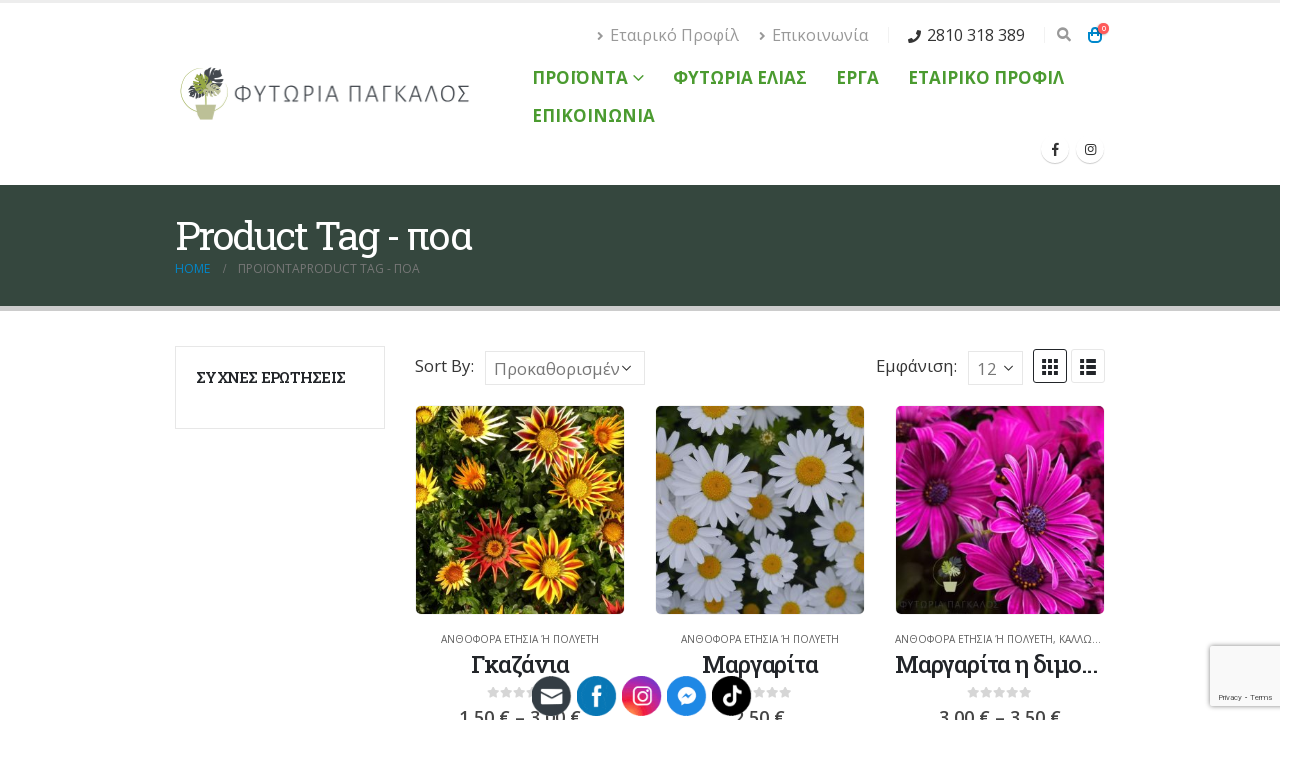

--- FILE ---
content_type: text/html; charset=UTF-8
request_url: https://greengardens.gr/product-tag/%CF%80%CE%BF%CE%B1/
body_size: 31475
content:
<!DOCTYPE html>
<html lang="el" prefix="og: http://ogp.me/ns# fb: http://ogp.me/ns/fb#">
<head>
	<meta charset="UTF-8">
	<!--[if IE]><meta http-equiv='X-UA-Compatible' content='IE=edge,chrome=1'><![endif]-->
	<meta name="viewport" content="width=device-width, initial-scale=1.0, minimum-scale=1.0">
	<link rel="profile" href="http://gmpg.org/xfn/11" />
	<link rel="pingback" href="https://greengardens.gr/xmlrpc.php" />

		<link rel="shortcut icon" href="//greengardens.gr/wp-content/themes/porto/images/logo/favicon.ico" type="image/x-icon" />
		<link rel="apple-touch-icon" href="//greengardens.gr/wp-content/themes/porto/images/logo/apple-touch-icon.png" />
		<link rel="apple-touch-icon" sizes="120x120" href="//greengardens.gr/wp-content/themes/porto/images/logo/apple-touch-icon_120x120.png" />
		<link rel="apple-touch-icon" sizes="76x76" href="//greengardens.gr/wp-content/themes/porto/images/logo/apple-touch-icon_76x76.png" />
		<link rel="apple-touch-icon" sizes="152x152" href="//greengardens.gr/wp-content/themes/porto/images/logo/apple-touch-icon_152x152.png" />
					<script>document.documentElement.className = document.documentElement.className + ' yes-js js_active js'</script>
			<meta name='robots' content='index, follow, max-image-preview:large, max-snippet:-1, max-video-preview:-1' />
	<style>img:is([sizes="auto" i], [sizes^="auto," i]) { contain-intrinsic-size: 3000px 1500px }</style>
	<script>window._wca = window._wca || [];</script>

<!-- Google Tag Manager by PYS -->
    <script data-cfasync="false" data-pagespeed-no-defer>
	    window.dataLayerPYS = window.dataLayerPYS || [];
	</script>
<!-- End Google Tag Manager by PYS -->
<!-- Google Tag Manager by PYS -->
<script data-cfasync="false" data-pagespeed-no-defer>
	var pys_datalayer_name = "dataLayer";
	window.dataLayerPYS = window.dataLayerPYS || [];</script> 
<!-- End Google Tag Manager by PYS -->
	<!-- This site is optimized with the Yoast SEO plugin v26.0 - https://yoast.com/wordpress/plugins/seo/ -->
	<title>ποα Αρχεία - Green Gardens - ΦΥΤΩΡΙΑ ΠΑΓΚΑΛΟΣ</title>
	<link rel="canonical" href="https://greengardens.gr/product-tag/ποα/" />
	<meta property="og:locale" content="el_GR" />
	<meta property="og:type" content="article" />
	<meta property="og:title" content="ποα Αρχεία - Green Gardens - ΦΥΤΩΡΙΑ ΠΑΓΚΑΛΟΣ" />
	<meta property="og:url" content="https://greengardens.gr/product-tag/ποα/" />
	<meta property="og:site_name" content="Green Gardens - ΦΥΤΩΡΙΑ ΠΑΓΚΑΛΟΣ" />
	<meta name="twitter:card" content="summary_large_image" />
	<script type="application/ld+json" class="yoast-schema-graph">{"@context":"https://schema.org","@graph":[{"@type":"CollectionPage","@id":"https://greengardens.gr/product-tag/%cf%80%ce%bf%ce%b1/","url":"https://greengardens.gr/product-tag/%cf%80%ce%bf%ce%b1/","name":"ποα Αρχεία - Green Gardens - ΦΥΤΩΡΙΑ ΠΑΓΚΑΛΟΣ","isPartOf":{"@id":"https://greengardens.gr/#website"},"primaryImageOfPage":{"@id":"https://greengardens.gr/product-tag/%cf%80%ce%bf%ce%b1/#primaryimage"},"image":{"@id":"https://greengardens.gr/product-tag/%cf%80%ce%bf%ce%b1/#primaryimage"},"thumbnailUrl":"https://greengardens.gr/wp-content/uploads/2016/08/gazania-1210465_1280.jpg","breadcrumb":{"@id":"https://greengardens.gr/product-tag/%cf%80%ce%bf%ce%b1/#breadcrumb"},"inLanguage":"el"},{"@type":"ImageObject","inLanguage":"el","@id":"https://greengardens.gr/product-tag/%cf%80%ce%bf%ce%b1/#primaryimage","url":"https://greengardens.gr/wp-content/uploads/2016/08/gazania-1210465_1280.jpg","contentUrl":"https://greengardens.gr/wp-content/uploads/2016/08/gazania-1210465_1280.jpg","width":1280,"height":720,"caption":"Η Γκαζάνια υβρίδια (Gazania hybrida) έχει ύψος απο 0,2 - 0,4 μ. και λογχοειδή φύλλα, βαθυπράσινα στην πάνω επιφάνεια και γκρίζα στην κάτω επιφάνεια"},{"@type":"BreadcrumbList","@id":"https://greengardens.gr/product-tag/%cf%80%ce%bf%ce%b1/#breadcrumb","itemListElement":[{"@type":"ListItem","position":1,"name":"Αρχική","item":"https://greengardens.gr/"},{"@type":"ListItem","position":2,"name":"ποα"}]},{"@type":"WebSite","@id":"https://greengardens.gr/#website","url":"https://greengardens.gr/","name":"Green Gardens - ΦΥΤΩΡΙΑ ΠΑΓΚΑΛΟΣ","description":"ΦΥΤΩΡΙΑ ΓΕΩΡΓΙΟΣ ΠΑΓΚΑΛΟΣ ΗΡΑΚΛΕΙΟ ΚΡΗΤΗΣ","publisher":{"@id":"https://greengardens.gr/#organization"},"potentialAction":[{"@type":"SearchAction","target":{"@type":"EntryPoint","urlTemplate":"https://greengardens.gr/?s={search_term_string}"},"query-input":{"@type":"PropertyValueSpecification","valueRequired":true,"valueName":"search_term_string"}}],"inLanguage":"el"},{"@type":"Organization","@id":"https://greengardens.gr/#organization","name":"Φυτώρια Πάγκαλος","url":"https://greengardens.gr/","logo":{"@type":"ImageObject","inLanguage":"el","@id":"https://greengardens.gr/#/schema/logo/image/","url":"https://greengardens.gr/wp-content/uploads/2020/11/Original.png","contentUrl":"https://greengardens.gr/wp-content/uploads/2020/11/Original.png","width":7500,"height":7500,"caption":"Φυτώρια Πάγκαλος"},"image":{"@id":"https://greengardens.gr/#/schema/logo/image/"},"sameAs":["https://www.facebook.com/FytoriaPagkalos","https://www.instagram.com/fytoria_pagkalos/"]}]}</script>
	<!-- / Yoast SEO plugin. -->


<script type='application/javascript'  id='pys-version-script'>console.log('PixelYourSite Free version 11.1.5');</script>
<link rel='dns-prefetch' href='//stats.wp.com' />
<link rel="alternate" type="application/rss+xml" title="Ροή RSS &raquo; Green Gardens - ΦΥΤΩΡΙΑ ΠΑΓΚΑΛΟΣ" href="https://greengardens.gr/feed/" />
<link rel="alternate" type="application/rss+xml" title="Ροή Σχολίων &raquo; Green Gardens - ΦΥΤΩΡΙΑ ΠΑΓΚΑΛΟΣ" href="https://greengardens.gr/comments/feed/" />
<link rel="alternate" type="application/rss+xml" title="Ροή για Green Gardens - ΦΥΤΩΡΙΑ ΠΑΓΚΑΛΟΣ &raquo; ποα Ετικέτα" href="https://greengardens.gr/product-tag/%cf%80%ce%bf%ce%b1/feed/" />
		<link rel="shortcut icon" href="//greengardens.gr/wp-content/themes/porto/images/logo/favicon.ico" type="image/x-icon" />
				<link rel="apple-touch-icon" href="//greengardens.gr/wp-content/themes/porto/images/logo/apple-touch-icon.png" />
				<link rel="apple-touch-icon" sizes="120x120" href="//greengardens.gr/wp-content/themes/porto/images/logo/apple-touch-icon_120x120.png" />
				<link rel="apple-touch-icon" sizes="76x76" href="//greengardens.gr/wp-content/themes/porto/images/logo/apple-touch-icon_76x76.png" />
				<link rel="apple-touch-icon" sizes="152x152" href="//greengardens.gr/wp-content/themes/porto/images/logo/apple-touch-icon_152x152.png" />
		<script>
window._wpemojiSettings = {"baseUrl":"https:\/\/s.w.org\/images\/core\/emoji\/16.0.1\/72x72\/","ext":".png","svgUrl":"https:\/\/s.w.org\/images\/core\/emoji\/16.0.1\/svg\/","svgExt":".svg","source":{"concatemoji":"https:\/\/greengardens.gr\/wp-includes\/js\/wp-emoji-release.min.js?ver=6.8.3"}};
/*! This file is auto-generated */
!function(s,n){var o,i,e;function c(e){try{var t={supportTests:e,timestamp:(new Date).valueOf()};sessionStorage.setItem(o,JSON.stringify(t))}catch(e){}}function p(e,t,n){e.clearRect(0,0,e.canvas.width,e.canvas.height),e.fillText(t,0,0);var t=new Uint32Array(e.getImageData(0,0,e.canvas.width,e.canvas.height).data),a=(e.clearRect(0,0,e.canvas.width,e.canvas.height),e.fillText(n,0,0),new Uint32Array(e.getImageData(0,0,e.canvas.width,e.canvas.height).data));return t.every(function(e,t){return e===a[t]})}function u(e,t){e.clearRect(0,0,e.canvas.width,e.canvas.height),e.fillText(t,0,0);for(var n=e.getImageData(16,16,1,1),a=0;a<n.data.length;a++)if(0!==n.data[a])return!1;return!0}function f(e,t,n,a){switch(t){case"flag":return n(e,"\ud83c\udff3\ufe0f\u200d\u26a7\ufe0f","\ud83c\udff3\ufe0f\u200b\u26a7\ufe0f")?!1:!n(e,"\ud83c\udde8\ud83c\uddf6","\ud83c\udde8\u200b\ud83c\uddf6")&&!n(e,"\ud83c\udff4\udb40\udc67\udb40\udc62\udb40\udc65\udb40\udc6e\udb40\udc67\udb40\udc7f","\ud83c\udff4\u200b\udb40\udc67\u200b\udb40\udc62\u200b\udb40\udc65\u200b\udb40\udc6e\u200b\udb40\udc67\u200b\udb40\udc7f");case"emoji":return!a(e,"\ud83e\udedf")}return!1}function g(e,t,n,a){var r="undefined"!=typeof WorkerGlobalScope&&self instanceof WorkerGlobalScope?new OffscreenCanvas(300,150):s.createElement("canvas"),o=r.getContext("2d",{willReadFrequently:!0}),i=(o.textBaseline="top",o.font="600 32px Arial",{});return e.forEach(function(e){i[e]=t(o,e,n,a)}),i}function t(e){var t=s.createElement("script");t.src=e,t.defer=!0,s.head.appendChild(t)}"undefined"!=typeof Promise&&(o="wpEmojiSettingsSupports",i=["flag","emoji"],n.supports={everything:!0,everythingExceptFlag:!0},e=new Promise(function(e){s.addEventListener("DOMContentLoaded",e,{once:!0})}),new Promise(function(t){var n=function(){try{var e=JSON.parse(sessionStorage.getItem(o));if("object"==typeof e&&"number"==typeof e.timestamp&&(new Date).valueOf()<e.timestamp+604800&&"object"==typeof e.supportTests)return e.supportTests}catch(e){}return null}();if(!n){if("undefined"!=typeof Worker&&"undefined"!=typeof OffscreenCanvas&&"undefined"!=typeof URL&&URL.createObjectURL&&"undefined"!=typeof Blob)try{var e="postMessage("+g.toString()+"("+[JSON.stringify(i),f.toString(),p.toString(),u.toString()].join(",")+"));",a=new Blob([e],{type:"text/javascript"}),r=new Worker(URL.createObjectURL(a),{name:"wpTestEmojiSupports"});return void(r.onmessage=function(e){c(n=e.data),r.terminate(),t(n)})}catch(e){}c(n=g(i,f,p,u))}t(n)}).then(function(e){for(var t in e)n.supports[t]=e[t],n.supports.everything=n.supports.everything&&n.supports[t],"flag"!==t&&(n.supports.everythingExceptFlag=n.supports.everythingExceptFlag&&n.supports[t]);n.supports.everythingExceptFlag=n.supports.everythingExceptFlag&&!n.supports.flag,n.DOMReady=!1,n.readyCallback=function(){n.DOMReady=!0}}).then(function(){return e}).then(function(){var e;n.supports.everything||(n.readyCallback(),(e=n.source||{}).concatemoji?t(e.concatemoji):e.wpemoji&&e.twemoji&&(t(e.twemoji),t(e.wpemoji)))}))}((window,document),window._wpemojiSettings);
</script>
<link rel='stylesheet' id='sbi_styles-css' href='https://greengardens.gr/wp-content/plugins/instagram-feed/css/sbi-styles.min.css?ver=6.9.1' media='all' />
<style id='wp-emoji-styles-inline-css'>

	img.wp-smiley, img.emoji {
		display: inline !important;
		border: none !important;
		box-shadow: none !important;
		height: 1em !important;
		width: 1em !important;
		margin: 0 0.07em !important;
		vertical-align: -0.1em !important;
		background: none !important;
		padding: 0 !important;
	}
</style>
<link rel='stylesheet' id='wp-block-library-css' href='https://greengardens.gr/wp-includes/css/dist/block-library/style.min.css?ver=6.8.3' media='all' />
<style id='wp-block-library-theme-inline-css'>
.wp-block-audio :where(figcaption){color:#555;font-size:13px;text-align:center}.is-dark-theme .wp-block-audio :where(figcaption){color:#ffffffa6}.wp-block-audio{margin:0 0 1em}.wp-block-code{border:1px solid #ccc;border-radius:4px;font-family:Menlo,Consolas,monaco,monospace;padding:.8em 1em}.wp-block-embed :where(figcaption){color:#555;font-size:13px;text-align:center}.is-dark-theme .wp-block-embed :where(figcaption){color:#ffffffa6}.wp-block-embed{margin:0 0 1em}.blocks-gallery-caption{color:#555;font-size:13px;text-align:center}.is-dark-theme .blocks-gallery-caption{color:#ffffffa6}:root :where(.wp-block-image figcaption){color:#555;font-size:13px;text-align:center}.is-dark-theme :root :where(.wp-block-image figcaption){color:#ffffffa6}.wp-block-image{margin:0 0 1em}.wp-block-pullquote{border-bottom:4px solid;border-top:4px solid;color:currentColor;margin-bottom:1.75em}.wp-block-pullquote cite,.wp-block-pullquote footer,.wp-block-pullquote__citation{color:currentColor;font-size:.8125em;font-style:normal;text-transform:uppercase}.wp-block-quote{border-left:.25em solid;margin:0 0 1.75em;padding-left:1em}.wp-block-quote cite,.wp-block-quote footer{color:currentColor;font-size:.8125em;font-style:normal;position:relative}.wp-block-quote:where(.has-text-align-right){border-left:none;border-right:.25em solid;padding-left:0;padding-right:1em}.wp-block-quote:where(.has-text-align-center){border:none;padding-left:0}.wp-block-quote.is-large,.wp-block-quote.is-style-large,.wp-block-quote:where(.is-style-plain){border:none}.wp-block-search .wp-block-search__label{font-weight:700}.wp-block-search__button{border:1px solid #ccc;padding:.375em .625em}:where(.wp-block-group.has-background){padding:1.25em 2.375em}.wp-block-separator.has-css-opacity{opacity:.4}.wp-block-separator{border:none;border-bottom:2px solid;margin-left:auto;margin-right:auto}.wp-block-separator.has-alpha-channel-opacity{opacity:1}.wp-block-separator:not(.is-style-wide):not(.is-style-dots){width:100px}.wp-block-separator.has-background:not(.is-style-dots){border-bottom:none;height:1px}.wp-block-separator.has-background:not(.is-style-wide):not(.is-style-dots){height:2px}.wp-block-table{margin:0 0 1em}.wp-block-table td,.wp-block-table th{word-break:normal}.wp-block-table :where(figcaption){color:#555;font-size:13px;text-align:center}.is-dark-theme .wp-block-table :where(figcaption){color:#ffffffa6}.wp-block-video :where(figcaption){color:#555;font-size:13px;text-align:center}.is-dark-theme .wp-block-video :where(figcaption){color:#ffffffa6}.wp-block-video{margin:0 0 1em}:root :where(.wp-block-template-part.has-background){margin-bottom:0;margin-top:0;padding:1.25em 2.375em}
</style>
<style id='classic-theme-styles-inline-css'>
/*! This file is auto-generated */
.wp-block-button__link{color:#fff;background-color:#32373c;border-radius:9999px;box-shadow:none;text-decoration:none;padding:calc(.667em + 2px) calc(1.333em + 2px);font-size:1.125em}.wp-block-file__button{background:#32373c;color:#fff;text-decoration:none}
</style>
<link rel='stylesheet' id='mediaelement-css' href='https://greengardens.gr/wp-includes/js/mediaelement/mediaelementplayer-legacy.min.css?ver=4.2.17' media='all' />
<link rel='stylesheet' id='wp-mediaelement-css' href='https://greengardens.gr/wp-includes/js/mediaelement/wp-mediaelement.min.css?ver=6.8.3' media='all' />
<style id='jetpack-sharing-buttons-style-inline-css'>
.jetpack-sharing-buttons__services-list{display:flex;flex-direction:row;flex-wrap:wrap;gap:0;list-style-type:none;margin:5px;padding:0}.jetpack-sharing-buttons__services-list.has-small-icon-size{font-size:12px}.jetpack-sharing-buttons__services-list.has-normal-icon-size{font-size:16px}.jetpack-sharing-buttons__services-list.has-large-icon-size{font-size:24px}.jetpack-sharing-buttons__services-list.has-huge-icon-size{font-size:36px}@media print{.jetpack-sharing-buttons__services-list{display:none!important}}.editor-styles-wrapper .wp-block-jetpack-sharing-buttons{gap:0;padding-inline-start:0}ul.jetpack-sharing-buttons__services-list.has-background{padding:1.25em 2.375em}
</style>
<link rel='stylesheet' id='yith-wcan-shortcodes-css' href='https://greengardens.gr/wp-content/plugins/yith-woocommerce-ajax-navigation/assets/css/shortcodes.css?ver=5.14.0' media='all' />
<style id='yith-wcan-shortcodes-inline-css'>
:root{
	--yith-wcan-filters_colors_titles: #434343;
	--yith-wcan-filters_colors_background: #FFFFFF;
	--yith-wcan-filters_colors_accent: #A7144C;
	--yith-wcan-filters_colors_accent_r: 167;
	--yith-wcan-filters_colors_accent_g: 20;
	--yith-wcan-filters_colors_accent_b: 76;
	--yith-wcan-color_swatches_border_radius: 100%;
	--yith-wcan-color_swatches_size: 30px;
	--yith-wcan-labels_style_background: #FFFFFF;
	--yith-wcan-labels_style_background_hover: #A7144C;
	--yith-wcan-labels_style_background_active: #A7144C;
	--yith-wcan-labels_style_text: #434343;
	--yith-wcan-labels_style_text_hover: #FFFFFF;
	--yith-wcan-labels_style_text_active: #FFFFFF;
	--yith-wcan-anchors_style_text: #434343;
	--yith-wcan-anchors_style_text_hover: #A7144C;
	--yith-wcan-anchors_style_text_active: #A7144C;
}
</style>
<link rel='stylesheet' id='jquery-selectBox-css' href='https://greengardens.gr/wp-content/plugins/yith-woocommerce-wishlist/assets/css/jquery.selectBox.css?ver=1.2.0' media='all' />
<link rel='stylesheet' id='woocommerce_prettyPhoto_css-css' href='//greengardens.gr/wp-content/plugins/woocommerce/assets/css/prettyPhoto.css?ver=3.1.6' media='all' />
<link rel='stylesheet' id='yith-wcwl-main-css' href='https://greengardens.gr/wp-content/plugins/yith-woocommerce-wishlist/assets/css/style.css?ver=4.9.0' media='all' />
<style id='yith-wcwl-main-inline-css'>
 :root { --rounded-corners-radius: 16px; --add-to-cart-rounded-corners-radius: 16px; --color-headers-background: #F4F4F4; --feedback-duration: 3s } 
 :root { --rounded-corners-radius: 16px; --add-to-cart-rounded-corners-radius: 16px; --color-headers-background: #F4F4F4; --feedback-duration: 3s } 
</style>
<style id='global-styles-inline-css'>
:root{--wp--preset--aspect-ratio--square: 1;--wp--preset--aspect-ratio--4-3: 4/3;--wp--preset--aspect-ratio--3-4: 3/4;--wp--preset--aspect-ratio--3-2: 3/2;--wp--preset--aspect-ratio--2-3: 2/3;--wp--preset--aspect-ratio--16-9: 16/9;--wp--preset--aspect-ratio--9-16: 9/16;--wp--preset--color--black: #000000;--wp--preset--color--cyan-bluish-gray: #abb8c3;--wp--preset--color--white: #ffffff;--wp--preset--color--pale-pink: #f78da7;--wp--preset--color--vivid-red: #cf2e2e;--wp--preset--color--luminous-vivid-orange: #ff6900;--wp--preset--color--luminous-vivid-amber: #fcb900;--wp--preset--color--light-green-cyan: #7bdcb5;--wp--preset--color--vivid-green-cyan: #00d084;--wp--preset--color--pale-cyan-blue: #8ed1fc;--wp--preset--color--vivid-cyan-blue: #0693e3;--wp--preset--color--vivid-purple: #9b51e0;--wp--preset--color--primary: #6a9354;--wp--preset--color--secondary: #e36159;--wp--preset--color--tertiary: #76c12a;--wp--preset--color--quaternary: #383f48;--wp--preset--color--dark: #35473e;--wp--preset--color--light: #ffffff;--wp--preset--gradient--vivid-cyan-blue-to-vivid-purple: linear-gradient(135deg,rgba(6,147,227,1) 0%,rgb(155,81,224) 100%);--wp--preset--gradient--light-green-cyan-to-vivid-green-cyan: linear-gradient(135deg,rgb(122,220,180) 0%,rgb(0,208,130) 100%);--wp--preset--gradient--luminous-vivid-amber-to-luminous-vivid-orange: linear-gradient(135deg,rgba(252,185,0,1) 0%,rgba(255,105,0,1) 100%);--wp--preset--gradient--luminous-vivid-orange-to-vivid-red: linear-gradient(135deg,rgba(255,105,0,1) 0%,rgb(207,46,46) 100%);--wp--preset--gradient--very-light-gray-to-cyan-bluish-gray: linear-gradient(135deg,rgb(238,238,238) 0%,rgb(169,184,195) 100%);--wp--preset--gradient--cool-to-warm-spectrum: linear-gradient(135deg,rgb(74,234,220) 0%,rgb(151,120,209) 20%,rgb(207,42,186) 40%,rgb(238,44,130) 60%,rgb(251,105,98) 80%,rgb(254,248,76) 100%);--wp--preset--gradient--blush-light-purple: linear-gradient(135deg,rgb(255,206,236) 0%,rgb(152,150,240) 100%);--wp--preset--gradient--blush-bordeaux: linear-gradient(135deg,rgb(254,205,165) 0%,rgb(254,45,45) 50%,rgb(107,0,62) 100%);--wp--preset--gradient--luminous-dusk: linear-gradient(135deg,rgb(255,203,112) 0%,rgb(199,81,192) 50%,rgb(65,88,208) 100%);--wp--preset--gradient--pale-ocean: linear-gradient(135deg,rgb(255,245,203) 0%,rgb(182,227,212) 50%,rgb(51,167,181) 100%);--wp--preset--gradient--electric-grass: linear-gradient(135deg,rgb(202,248,128) 0%,rgb(113,206,126) 100%);--wp--preset--gradient--midnight: linear-gradient(135deg,rgb(2,3,129) 0%,rgb(40,116,252) 100%);--wp--preset--font-size--small: 13px;--wp--preset--font-size--medium: 20px;--wp--preset--font-size--large: 36px;--wp--preset--font-size--x-large: 42px;--wp--preset--spacing--20: 0.44rem;--wp--preset--spacing--30: 0.67rem;--wp--preset--spacing--40: 1rem;--wp--preset--spacing--50: 1.5rem;--wp--preset--spacing--60: 2.25rem;--wp--preset--spacing--70: 3.38rem;--wp--preset--spacing--80: 5.06rem;--wp--preset--shadow--natural: 6px 6px 9px rgba(0, 0, 0, 0.2);--wp--preset--shadow--deep: 12px 12px 50px rgba(0, 0, 0, 0.4);--wp--preset--shadow--sharp: 6px 6px 0px rgba(0, 0, 0, 0.2);--wp--preset--shadow--outlined: 6px 6px 0px -3px rgba(255, 255, 255, 1), 6px 6px rgba(0, 0, 0, 1);--wp--preset--shadow--crisp: 6px 6px 0px rgba(0, 0, 0, 1);}:where(.is-layout-flex){gap: 0.5em;}:where(.is-layout-grid){gap: 0.5em;}body .is-layout-flex{display: flex;}.is-layout-flex{flex-wrap: wrap;align-items: center;}.is-layout-flex > :is(*, div){margin: 0;}body .is-layout-grid{display: grid;}.is-layout-grid > :is(*, div){margin: 0;}:where(.wp-block-columns.is-layout-flex){gap: 2em;}:where(.wp-block-columns.is-layout-grid){gap: 2em;}:where(.wp-block-post-template.is-layout-flex){gap: 1.25em;}:where(.wp-block-post-template.is-layout-grid){gap: 1.25em;}.has-black-color{color: var(--wp--preset--color--black) !important;}.has-cyan-bluish-gray-color{color: var(--wp--preset--color--cyan-bluish-gray) !important;}.has-white-color{color: var(--wp--preset--color--white) !important;}.has-pale-pink-color{color: var(--wp--preset--color--pale-pink) !important;}.has-vivid-red-color{color: var(--wp--preset--color--vivid-red) !important;}.has-luminous-vivid-orange-color{color: var(--wp--preset--color--luminous-vivid-orange) !important;}.has-luminous-vivid-amber-color{color: var(--wp--preset--color--luminous-vivid-amber) !important;}.has-light-green-cyan-color{color: var(--wp--preset--color--light-green-cyan) !important;}.has-vivid-green-cyan-color{color: var(--wp--preset--color--vivid-green-cyan) !important;}.has-pale-cyan-blue-color{color: var(--wp--preset--color--pale-cyan-blue) !important;}.has-vivid-cyan-blue-color{color: var(--wp--preset--color--vivid-cyan-blue) !important;}.has-vivid-purple-color{color: var(--wp--preset--color--vivid-purple) !important;}.has-black-background-color{background-color: var(--wp--preset--color--black) !important;}.has-cyan-bluish-gray-background-color{background-color: var(--wp--preset--color--cyan-bluish-gray) !important;}.has-white-background-color{background-color: var(--wp--preset--color--white) !important;}.has-pale-pink-background-color{background-color: var(--wp--preset--color--pale-pink) !important;}.has-vivid-red-background-color{background-color: var(--wp--preset--color--vivid-red) !important;}.has-luminous-vivid-orange-background-color{background-color: var(--wp--preset--color--luminous-vivid-orange) !important;}.has-luminous-vivid-amber-background-color{background-color: var(--wp--preset--color--luminous-vivid-amber) !important;}.has-light-green-cyan-background-color{background-color: var(--wp--preset--color--light-green-cyan) !important;}.has-vivid-green-cyan-background-color{background-color: var(--wp--preset--color--vivid-green-cyan) !important;}.has-pale-cyan-blue-background-color{background-color: var(--wp--preset--color--pale-cyan-blue) !important;}.has-vivid-cyan-blue-background-color{background-color: var(--wp--preset--color--vivid-cyan-blue) !important;}.has-vivid-purple-background-color{background-color: var(--wp--preset--color--vivid-purple) !important;}.has-black-border-color{border-color: var(--wp--preset--color--black) !important;}.has-cyan-bluish-gray-border-color{border-color: var(--wp--preset--color--cyan-bluish-gray) !important;}.has-white-border-color{border-color: var(--wp--preset--color--white) !important;}.has-pale-pink-border-color{border-color: var(--wp--preset--color--pale-pink) !important;}.has-vivid-red-border-color{border-color: var(--wp--preset--color--vivid-red) !important;}.has-luminous-vivid-orange-border-color{border-color: var(--wp--preset--color--luminous-vivid-orange) !important;}.has-luminous-vivid-amber-border-color{border-color: var(--wp--preset--color--luminous-vivid-amber) !important;}.has-light-green-cyan-border-color{border-color: var(--wp--preset--color--light-green-cyan) !important;}.has-vivid-green-cyan-border-color{border-color: var(--wp--preset--color--vivid-green-cyan) !important;}.has-pale-cyan-blue-border-color{border-color: var(--wp--preset--color--pale-cyan-blue) !important;}.has-vivid-cyan-blue-border-color{border-color: var(--wp--preset--color--vivid-cyan-blue) !important;}.has-vivid-purple-border-color{border-color: var(--wp--preset--color--vivid-purple) !important;}.has-vivid-cyan-blue-to-vivid-purple-gradient-background{background: var(--wp--preset--gradient--vivid-cyan-blue-to-vivid-purple) !important;}.has-light-green-cyan-to-vivid-green-cyan-gradient-background{background: var(--wp--preset--gradient--light-green-cyan-to-vivid-green-cyan) !important;}.has-luminous-vivid-amber-to-luminous-vivid-orange-gradient-background{background: var(--wp--preset--gradient--luminous-vivid-amber-to-luminous-vivid-orange) !important;}.has-luminous-vivid-orange-to-vivid-red-gradient-background{background: var(--wp--preset--gradient--luminous-vivid-orange-to-vivid-red) !important;}.has-very-light-gray-to-cyan-bluish-gray-gradient-background{background: var(--wp--preset--gradient--very-light-gray-to-cyan-bluish-gray) !important;}.has-cool-to-warm-spectrum-gradient-background{background: var(--wp--preset--gradient--cool-to-warm-spectrum) !important;}.has-blush-light-purple-gradient-background{background: var(--wp--preset--gradient--blush-light-purple) !important;}.has-blush-bordeaux-gradient-background{background: var(--wp--preset--gradient--blush-bordeaux) !important;}.has-luminous-dusk-gradient-background{background: var(--wp--preset--gradient--luminous-dusk) !important;}.has-pale-ocean-gradient-background{background: var(--wp--preset--gradient--pale-ocean) !important;}.has-electric-grass-gradient-background{background: var(--wp--preset--gradient--electric-grass) !important;}.has-midnight-gradient-background{background: var(--wp--preset--gradient--midnight) !important;}.has-small-font-size{font-size: var(--wp--preset--font-size--small) !important;}.has-medium-font-size{font-size: var(--wp--preset--font-size--medium) !important;}.has-large-font-size{font-size: var(--wp--preset--font-size--large) !important;}.has-x-large-font-size{font-size: var(--wp--preset--font-size--x-large) !important;}
:where(.wp-block-post-template.is-layout-flex){gap: 1.25em;}:where(.wp-block-post-template.is-layout-grid){gap: 1.25em;}
:where(.wp-block-columns.is-layout-flex){gap: 2em;}:where(.wp-block-columns.is-layout-grid){gap: 2em;}
:root :where(.wp-block-pullquote){font-size: 1.5em;line-height: 1.6;}
</style>
<link rel='stylesheet' id='contact-form-7-css' href='https://greengardens.gr/wp-content/plugins/contact-form-7/includes/css/styles.css?ver=6.1.2' media='all' />
<link rel='stylesheet' id='SFSImainCss-css' href='https://greengardens.gr/wp-content/plugins/ultimate-social-media-icons/css/sfsi-style.css?ver=2.9.5' media='all' />
<style id='woocommerce-inline-inline-css'>
.woocommerce form .form-row .required { visibility: visible; }
</style>
<link rel='stylesheet' id='cff-css' href='https://greengardens.gr/wp-content/plugins/custom-facebook-feed/assets/css/cff-style.min.css?ver=4.3.2' media='all' />
<link rel='stylesheet' id='sb-font-awesome-css' href='https://greengardens.gr/wp-content/plugins/custom-facebook-feed/assets/css/font-awesome.min.css?ver=4.7.0' media='all' />
<link rel='stylesheet' id='cmplz-general-css' href='https://greengardens.gr/wp-content/plugins/complianz-gdpr/assets/css/cookieblocker.min.css?ver=1759795276' media='all' />
<link rel='stylesheet' id='woo_conditional_payments_css-css' href='https://greengardens.gr/wp-content/plugins/conditional-payments-for-woocommerce/frontend/css/woo-conditional-payments.css?ver=3.3.3' media='all' />
<link rel='stylesheet' id='yith-wcan-frontend-css' href='https://greengardens.gr/wp-content/plugins/yith-woocommerce-ajax-navigation/assets/css/frontend.css?ver=5.14.0' media='all' />
<link rel='stylesheet' id='brands-styles-css' href='https://greengardens.gr/wp-content/plugins/woocommerce/assets/css/brands.css?ver=10.2.3' media='all' />
<link rel='stylesheet' id='porto-css-vars-css' href='https://greengardens.gr/wp-content/uploads/porto_styles/theme_css_vars.css?ver=6.10.0' media='all' />
<link rel='stylesheet' id='js_composer_front-css' href='https://greengardens.gr/wp-content/plugins/js_composer/assets/css/js_composer.min.css?ver=8.6.1' media='all' />
<link rel='stylesheet' id='bootstrap-css' href='https://greengardens.gr/wp-content/uploads/porto_styles/bootstrap.css?ver=6.10.0' media='all' />
<link rel='stylesheet' id='porto-plugins-css' href='https://greengardens.gr/wp-content/themes/porto/css/plugins_optimized.css?ver=6.10.0' media='all' />
<link rel='stylesheet' id='porto-theme-css' href='https://greengardens.gr/wp-content/themes/porto/css/theme.css?ver=6.10.0' media='all' />
<link rel='stylesheet' id='porto-shortcodes-css' href='https://greengardens.gr/wp-content/uploads/porto_styles/shortcodes.css?ver=6.10.0' media='all' />
<link rel='stylesheet' id='porto-theme-shop-css' href='https://greengardens.gr/wp-content/themes/porto/css/theme_shop.css?ver=6.10.0' media='all' />
<link rel='stylesheet' id='porto-theme-wpb-css' href='https://greengardens.gr/wp-content/themes/porto/css/theme_wpb.css?ver=6.10.0' media='all' />
<link rel='stylesheet' id='porto-theme-radius-css' href='https://greengardens.gr/wp-content/themes/porto/css/theme_radius.css?ver=6.10.0' media='all' />
<link rel='stylesheet' id='porto-dynamic-style-css' href='https://greengardens.gr/wp-content/uploads/porto_styles/dynamic_style.css?ver=6.10.0' media='all' />
<link rel='stylesheet' id='porto-type-builder-css' href='https://greengardens.gr/wp-content/plugins/porto-functionality/builders/assets/type-builder.css?ver=3.6.3' media='all' />
<link rel='stylesheet' id='porto-account-login-style-css' href='https://greengardens.gr/wp-content/themes/porto/css/theme/shop/login-style/account-login.css?ver=6.10.0' media='all' />
<link rel='stylesheet' id='porto-style-css' href='https://greengardens.gr/wp-content/themes/porto/style.css?ver=6.10.0' media='all' />
<style id='porto-style-inline-css'>
.side-header-narrow-bar-logo{max-width:400px}.loading-overlay-showing > .loading-overlay{opacity:1;visibility:visible;transition-delay:0}.loading-overlay{transition:visibility 0s ease-in-out 0.5s,opacity 0.5s ease-in-out;position:absolute;bottom:0;left:0;opacity:0;right:0;top:0;visibility:hidden}.loading-overlay .loader{display:inline-block;border:2px solid transparent;width:40px;height:40px;-webkit-animation:spin 0.75s infinite linear;animation:spin 0.75s infinite linear;border-image:none;border-radius:50%;vertical-align:middle;position:absolute;margin:auto;left:0;right:0;top:0;bottom:0;z-index:2;border-top-color:var(--porto-primary-color)}.loading-overlay .loader:before{content:"";display:inline-block;border:inherit;width:inherit;height:inherit;-webkit-animation:spin 1.5s infinite ease;animation:spin 1.5s infinite ease;border-radius:inherit;position:absolute;left:-2px;top:-2px;border-top-color:inherit}body > .loading-overlay{position:fixed;z-index:999999}#header,.sticky-header .header-main.sticky{border-top:3px solid #ededed}@media (min-width:992px){}body.single-product .page-top .breadcrumbs-wrap{padding-right:55px}#login-form-popup{max-width:480px}
</style>
<link rel='stylesheet' id='styles-child-css' href='https://greengardens.gr/wp-content/themes/porto-child/style.css?ver=6.8.3' media='all' />
<script id="jquery-core-js-extra">
var pysFacebookRest = {"restApiUrl":"https:\/\/greengardens.gr\/wp-json\/pys-facebook\/v1\/event","debug":""};
</script>
<script src="https://greengardens.gr/wp-includes/js/jquery/jquery.min.js?ver=3.7.1" id="jquery-core-js"></script>
<script src="https://greengardens.gr/wp-includes/js/jquery/jquery-migrate.min.js?ver=3.4.1" id="jquery-migrate-js"></script>
<script src="https://greengardens.gr/wp-content/plugins/woocommerce/assets/js/jquery-blockui/jquery.blockUI.min.js?ver=2.7.0-wc.10.2.3" id="jquery-blockui-js" data-wp-strategy="defer"></script>
<script id="wc-add-to-cart-js-extra">
var wc_add_to_cart_params = {"ajax_url":"\/wp-admin\/admin-ajax.php","wc_ajax_url":"\/?wc-ajax=%%endpoint%%","i18n_view_cart":"\u039a\u03b1\u03bb\u03ac\u03b8\u03b9","cart_url":"https:\/\/greengardens.gr\/cart\/","is_cart":"","cart_redirect_after_add":"no"};
</script>
<script src="https://greengardens.gr/wp-content/plugins/woocommerce/assets/js/frontend/add-to-cart.min.js?ver=10.2.3" id="wc-add-to-cart-js" data-wp-strategy="defer"></script>
<script src="https://greengardens.gr/wp-content/plugins/woocommerce/assets/js/js-cookie/js.cookie.min.js?ver=2.1.4-wc.10.2.3" id="js-cookie-js" defer data-wp-strategy="defer"></script>
<script id="woocommerce-js-extra">
var woocommerce_params = {"ajax_url":"\/wp-admin\/admin-ajax.php","wc_ajax_url":"\/?wc-ajax=%%endpoint%%","i18n_password_show":"\u0395\u03bc\u03c6\u03ac\u03bd\u03b9\u03c3\u03b7 \u03c3\u03c5\u03bd\u03b8\u03b7\u03bc\u03b1\u03c4\u03b9\u03ba\u03bf\u03cd","i18n_password_hide":"\u0391\u03c0\u03cc\u03ba\u03c1\u03c5\u03c8\u03b7 \u03c3\u03c5\u03bd\u03b8\u03b7\u03bc\u03b1\u03c4\u03b9\u03ba\u03bf\u03cd"};
</script>
<script src="https://greengardens.gr/wp-content/plugins/woocommerce/assets/js/frontend/woocommerce.min.js?ver=10.2.3" id="woocommerce-js" defer data-wp-strategy="defer"></script>
<script id="woo-conditional-payments-js-js-extra">
var conditional_payments_settings = {"name_address_fields":[],"disable_payment_method_trigger":""};
</script>
<script src="https://greengardens.gr/wp-content/plugins/conditional-payments-for-woocommerce/frontend/js/woo-conditional-payments.js?ver=3.3.3" id="woo-conditional-payments-js-js"></script>
<script src="https://greengardens.gr/wp-content/plugins/js_composer/assets/js/vendors/woocommerce-add-to-cart.js?ver=8.6.1" id="vc_woocommerce-add-to-cart-js-js"></script>
<script id="kk-script-js-extra">
var fetchCartItems = {"ajax_url":"https:\/\/greengardens.gr\/wp-admin\/admin-ajax.php","action":"kk_wc_fetchcartitems","nonce":"577d7de9ab","currency":"EUR"};
</script>
<script src="https://greengardens.gr/wp-content/plugins/kliken-marketing-for-google/assets/kk-script.js?ver=6.8.3" id="kk-script-js"></script>
<script src="https://stats.wp.com/s-202603.js" id="woocommerce-analytics-js" defer data-wp-strategy="defer"></script>
<script src="https://greengardens.gr/wp-content/plugins/pixelyoursite/dist/scripts/jquery.bind-first-0.2.3.min.js?ver=0.2.3" id="jquery-bind-first-js"></script>
<script src="https://greengardens.gr/wp-content/plugins/pixelyoursite/dist/scripts/js.cookie-2.1.3.min.js?ver=2.1.3" id="js-cookie-pys-js"></script>
<script src="https://greengardens.gr/wp-content/plugins/pixelyoursite/dist/scripts/tld.min.js?ver=2.3.1" id="js-tld-js"></script>
<script id="pys-js-extra">
var pysOptions = {"staticEvents":[],"dynamicEvents":{"automatic_event_form":{"ga":{"delay":0,"type":"dyn","name":"Form","trackingIds":["G-7673DDWLTP"],"eventID":"2ce44f89-c986-4d34-8a1b-3883f0d16b87","params":{"page_title":"\u03c0\u03bf\u03b1","post_type":"product_tag","post_id":281,"plugin":"PixelYourSite","user_role":"guest","event_url":"greengardens.gr\/product-tag\/%CF%80%CE%BF%CE%B1\/"},"e_id":"automatic_event_form","ids":[],"hasTimeWindow":false,"timeWindow":0,"pixelIds":[],"woo_order":"","edd_order":""},"gtm":{"delay":0,"type":"dyn","name":"Form","trackingIds":["GTM-TG6CFC8"],"eventID":"2ce44f89-c986-4d34-8a1b-3883f0d16b87","params":{"triggerType":{"type":"automated"},"page_title":"\u03c0\u03bf\u03b1","post_type":"product_tag","post_id":281,"plugin":"PixelYourSite","user_role":"guest","event_url":"greengardens.gr\/product-tag\/%CF%80%CE%BF%CE%B1\/"},"e_id":"automatic_event_form","ids":[],"hasTimeWindow":false,"timeWindow":0,"pixelIds":[],"woo_order":"","edd_order":""}},"automatic_event_download":{"ga":{"delay":0,"type":"dyn","name":"Download","extensions":["","doc","exe","js","pdf","ppt","tgz","zip","xls"],"trackingIds":["G-7673DDWLTP"],"eventID":"c6d6eb9b-c1d3-4d0b-a3aa-bc423d8ec2ed","params":{"page_title":"\u03c0\u03bf\u03b1","post_type":"product_tag","post_id":281,"plugin":"PixelYourSite","user_role":"guest","event_url":"greengardens.gr\/product-tag\/%CF%80%CE%BF%CE%B1\/"},"e_id":"automatic_event_download","ids":[],"hasTimeWindow":false,"timeWindow":0,"pixelIds":[],"woo_order":"","edd_order":""},"gtm":{"delay":0,"type":"dyn","name":"Download","extensions":["","doc","exe","js","pdf","ppt","tgz","zip","xls"],"trackingIds":["GTM-TG6CFC8"],"eventID":"c6d6eb9b-c1d3-4d0b-a3aa-bc423d8ec2ed","params":{"triggerType":{"type":"automated"},"page_title":"\u03c0\u03bf\u03b1","post_type":"product_tag","post_id":281,"plugin":"PixelYourSite","user_role":"guest","event_url":"greengardens.gr\/product-tag\/%CF%80%CE%BF%CE%B1\/"},"e_id":"automatic_event_download","ids":[],"hasTimeWindow":false,"timeWindow":0,"pixelIds":[],"woo_order":"","edd_order":""}},"automatic_event_comment":{"ga":{"delay":0,"type":"dyn","name":"Comment","trackingIds":["G-7673DDWLTP"],"eventID":"90926d92-b544-43e9-8144-3d1ad81b0854","params":{"page_title":"\u03c0\u03bf\u03b1","post_type":"product_tag","post_id":281,"plugin":"PixelYourSite","user_role":"guest","event_url":"greengardens.gr\/product-tag\/%CF%80%CE%BF%CE%B1\/"},"e_id":"automatic_event_comment","ids":[],"hasTimeWindow":false,"timeWindow":0,"pixelIds":[],"woo_order":"","edd_order":""},"gtm":{"delay":0,"type":"dyn","name":"Comment","trackingIds":["GTM-TG6CFC8"],"eventID":"90926d92-b544-43e9-8144-3d1ad81b0854","params":{"triggerType":{"type":"automated"},"page_title":"\u03c0\u03bf\u03b1","post_type":"product_tag","post_id":281,"plugin":"PixelYourSite","user_role":"guest","event_url":"greengardens.gr\/product-tag\/%CF%80%CE%BF%CE%B1\/"},"e_id":"automatic_event_comment","ids":[],"hasTimeWindow":false,"timeWindow":0,"pixelIds":[],"woo_order":"","edd_order":""}},"automatic_event_scroll":{"ga":{"delay":0,"type":"dyn","name":"PageScroll","scroll_percent":30,"trackingIds":["G-7673DDWLTP"],"eventID":"b0db62af-9fa6-4889-b9f3-10fc5be76d69","params":{"page_title":"\u03c0\u03bf\u03b1","post_type":"product_tag","post_id":281,"plugin":"PixelYourSite","user_role":"guest","event_url":"greengardens.gr\/product-tag\/%CF%80%CE%BF%CE%B1\/"},"e_id":"automatic_event_scroll","ids":[],"hasTimeWindow":false,"timeWindow":0,"pixelIds":[],"woo_order":"","edd_order":""},"gtm":{"delay":0,"type":"dyn","name":"PageScroll","scroll_percent":30,"trackingIds":["GTM-TG6CFC8"],"eventID":"b0db62af-9fa6-4889-b9f3-10fc5be76d69","params":{"triggerType":{"type":"automated"},"page_title":"\u03c0\u03bf\u03b1","post_type":"product_tag","post_id":281,"plugin":"PixelYourSite","user_role":"guest","event_url":"greengardens.gr\/product-tag\/%CF%80%CE%BF%CE%B1\/"},"e_id":"automatic_event_scroll","ids":[],"hasTimeWindow":false,"timeWindow":0,"pixelIds":[],"woo_order":"","edd_order":""}},"automatic_event_time_on_page":{"ga":{"delay":0,"type":"dyn","name":"TimeOnPage","time_on_page":30,"trackingIds":["G-7673DDWLTP"],"eventID":"c2a1509d-0a2f-4538-8c0a-4fa008863217","params":{"page_title":"\u03c0\u03bf\u03b1","post_type":"product_tag","post_id":281,"plugin":"PixelYourSite","user_role":"guest","event_url":"greengardens.gr\/product-tag\/%CF%80%CE%BF%CE%B1\/"},"e_id":"automatic_event_time_on_page","ids":[],"hasTimeWindow":false,"timeWindow":0,"pixelIds":[],"woo_order":"","edd_order":""},"gtm":{"delay":0,"type":"dyn","name":"TimeOnPage","time_on_page":30,"trackingIds":["GTM-TG6CFC8"],"eventID":"c2a1509d-0a2f-4538-8c0a-4fa008863217","params":{"triggerType":{"type":"automated"},"page_title":"\u03c0\u03bf\u03b1","post_type":"product_tag","post_id":281,"plugin":"PixelYourSite","user_role":"guest","event_url":"greengardens.gr\/product-tag\/%CF%80%CE%BF%CE%B1\/"},"e_id":"automatic_event_time_on_page","ids":[],"hasTimeWindow":false,"timeWindow":0,"pixelIds":[],"woo_order":"","edd_order":""}}},"triggerEvents":[],"triggerEventTypes":[],"ga":{"trackingIds":["G-7673DDWLTP"],"commentEventEnabled":true,"downloadEnabled":true,"formEventEnabled":true,"crossDomainEnabled":false,"crossDomainAcceptIncoming":false,"crossDomainDomains":[],"isDebugEnabled":[],"serverContainerUrls":{"G-7673DDWLTP":{"enable_server_container":"","server_container_url":"","transport_url":""}},"additionalConfig":{"G-7673DDWLTP":{"first_party_collection":true}},"disableAdvertisingFeatures":false,"disableAdvertisingPersonalization":false,"wooVariableAsSimple":true,"custom_page_view_event":false},"gtm":{"trackingIds":["GTM-TG6CFC8"],"gtm_dataLayer_name":"dataLayer","gtm_container_domain":"www.googletagmanager.com","gtm_container_identifier":"gtm","gtm_auth":"","gtm_preview":"","gtm_just_data_layer":false,"check_list":"disabled","check_list_contain":[],"wooVariableAsSimple":false},"debug":"","siteUrl":"https:\/\/greengardens.gr","ajaxUrl":"https:\/\/greengardens.gr\/wp-admin\/admin-ajax.php","ajax_event":"d7fcef2422","enable_remove_download_url_param":"1","cookie_duration":"7","last_visit_duration":"60","enable_success_send_form":"","ajaxForServerEvent":"1","ajaxForServerStaticEvent":"1","useSendBeacon":"1","send_external_id":"1","external_id_expire":"180","track_cookie_for_subdomains":"1","google_consent_mode":"1","gdpr":{"ajax_enabled":false,"all_disabled_by_api":false,"facebook_disabled_by_api":false,"analytics_disabled_by_api":false,"google_ads_disabled_by_api":false,"pinterest_disabled_by_api":false,"bing_disabled_by_api":false,"reddit_disabled_by_api":false,"externalID_disabled_by_api":false,"facebook_prior_consent_enabled":true,"analytics_prior_consent_enabled":true,"google_ads_prior_consent_enabled":null,"pinterest_prior_consent_enabled":true,"bing_prior_consent_enabled":true,"cookiebot_integration_enabled":false,"cookiebot_facebook_consent_category":"marketing","cookiebot_analytics_consent_category":"statistics","cookiebot_tiktok_consent_category":"marketing","cookiebot_google_ads_consent_category":"marketing","cookiebot_pinterest_consent_category":"marketing","cookiebot_bing_consent_category":"marketing","consent_magic_integration_enabled":false,"real_cookie_banner_integration_enabled":false,"cookie_notice_integration_enabled":false,"cookie_law_info_integration_enabled":false,"analytics_storage":{"enabled":true,"value":"granted","filter":false},"ad_storage":{"enabled":true,"value":"granted","filter":false},"ad_user_data":{"enabled":true,"value":"granted","filter":false},"ad_personalization":{"enabled":true,"value":"granted","filter":false}},"cookie":{"disabled_all_cookie":false,"disabled_start_session_cookie":false,"disabled_advanced_form_data_cookie":false,"disabled_landing_page_cookie":false,"disabled_first_visit_cookie":false,"disabled_trafficsource_cookie":false,"disabled_utmTerms_cookie":false,"disabled_utmId_cookie":false},"tracking_analytics":{"TrafficSource":"direct","TrafficLanding":"undefined","TrafficUtms":[],"TrafficUtmsId":[]},"GATags":{"ga_datalayer_type":"default","ga_datalayer_name":"dataLayerPYS"},"woo":{"enabled":true,"enabled_save_data_to_orders":true,"addToCartOnButtonEnabled":true,"addToCartOnButtonValueEnabled":true,"addToCartOnButtonValueOption":"price","singleProductId":null,"removeFromCartSelector":"form.woocommerce-cart-form .remove","addToCartCatchMethod":"add_cart_hook","is_order_received_page":false,"containOrderId":false},"edd":{"enabled":false},"cache_bypass":"1768723535"};
</script>
<script src="https://greengardens.gr/wp-content/plugins/pixelyoursite/dist/scripts/public.js?ver=11.1.5" id="pys-js"></script>
<script id="wc-cart-fragments-js-extra">
var wc_cart_fragments_params = {"ajax_url":"\/wp-admin\/admin-ajax.php","wc_ajax_url":"\/?wc-ajax=%%endpoint%%","cart_hash_key":"wc_cart_hash_6f77ae1aefcf7382f471a2aaea2f4596","fragment_name":"wc_fragments_6f77ae1aefcf7382f471a2aaea2f4596","request_timeout":"5000"};
</script>
<script src="https://greengardens.gr/wp-content/plugins/woocommerce/assets/js/frontend/cart-fragments.min.js?ver=10.2.3" id="wc-cart-fragments-js" defer data-wp-strategy="defer"></script>
<script></script><link rel="https://api.w.org/" href="https://greengardens.gr/wp-json/" /><link rel="alternate" title="JSON" type="application/json" href="https://greengardens.gr/wp-json/wp/v2/product_tag/281" /><link rel="EditURI" type="application/rsd+xml" title="RSD" href="https://greengardens.gr/xmlrpc.php?rsd" />
<meta name="generator" content="WordPress 6.8.3" />
<meta name="generator" content="WooCommerce 10.2.3" />
<meta name="follow.[base64]" content="huxZprqz8tBZlmQHhVJ7"/>	<style>img#wpstats{display:none}</style>
					<style>.cmplz-hidden {
					display: none !important;
				}</style>
<script type="text/javascript">
	var _swaMa=["242612756"];"undefined"==typeof sw&&!function(e,s,a){function t(){for(;o[0]&&"loaded"==o[0][d];)i=o.shift(),i[w]=!c.parentNode.insertBefore(i,c)}for(var r,n,i,o=[],c=e.scripts[0],w="onreadystatechange",d="readyState";r=a.shift();)n=e.createElement(s),"async"in c?(n.async=!1,e.head.appendChild(n)):c[d]?(o.push(n),n[w]=t):e.write("<"+s+' src="'+r+'" defer></'+s+">"),n.src=r}(document,"script",["//analytics.sitewit.com/v3/"+_swaMa[0]+"/sw.js"]);
</script>
<!-- Google site verification - Google for WooCommerce -->
<meta name="google-site-verification" content="zEiiP4emwNi5Iwuo7d7fNyT0BEDeNACJCxN99d4QshY" />
		<script type="text/javascript">
		WebFontConfig = {
			google: { families: [ 'Open+Sans:400,500,600,700,800','Arial%2C+Helvetica%2C+sans-serif:400,700','Roboto+Slab:400,500,600,700,800' ] }
		};
		(function(d) {
			var wf = d.createElement('script'), s = d.scripts[d.scripts.length - 1];
			wf.src = 'https://greengardens.gr/wp-content/themes/porto/js/libs/webfont.js';
			wf.async = true;
			s.parentNode.insertBefore(wf, s);
		})(document);</script>
			<noscript><style>.woocommerce-product-gallery{ opacity: 1 !important; }</style></noscript>
				<script  type="text/javascript">
				!function(f,b,e,v,n,t,s){if(f.fbq)return;n=f.fbq=function(){n.callMethod?
					n.callMethod.apply(n,arguments):n.queue.push(arguments)};if(!f._fbq)f._fbq=n;
					n.push=n;n.loaded=!0;n.version='2.0';n.queue=[];t=b.createElement(e);t.async=!0;
					t.src=v;s=b.getElementsByTagName(e)[0];s.parentNode.insertBefore(t,s)}(window,
					document,'script','https://connect.facebook.net/en_US/fbevents.js');
			</script>
			<!-- WooCommerce Facebook Integration Begin -->
			<script  type="text/javascript">

				fbq('init', '324542952615711', {}, {
    "agent": "woocommerce_1-10.2.3-3.5.9"
});

				document.addEventListener( 'DOMContentLoaded', function() {
					// Insert placeholder for events injected when a product is added to the cart through AJAX.
					document.body.insertAdjacentHTML( 'beforeend', '<div class=\"wc-facebook-pixel-event-placeholder\"></div>' );
				}, false );

			</script>
			<!-- WooCommerce Facebook Integration End -->
			<meta name="generator" content="Powered by WPBakery Page Builder - drag and drop page builder for WordPress."/>
<meta name="generator" content="Powered by Slider Revolution 6.7.37 - responsive, Mobile-Friendly Slider Plugin for WordPress with comfortable drag and drop interface." />
<script data-jetpack-boost="ignore">function setREVStartSize(e){
			//window.requestAnimationFrame(function() {
				window.RSIW = window.RSIW===undefined ? window.innerWidth : window.RSIW;
				window.RSIH = window.RSIH===undefined ? window.innerHeight : window.RSIH;
				try {
					var pw = document.getElementById(e.c).parentNode.offsetWidth,
						newh;
					pw = pw===0 || isNaN(pw) || (e.l=="fullwidth" || e.layout=="fullwidth") ? window.RSIW : pw;
					e.tabw = e.tabw===undefined ? 0 : parseInt(e.tabw);
					e.thumbw = e.thumbw===undefined ? 0 : parseInt(e.thumbw);
					e.tabh = e.tabh===undefined ? 0 : parseInt(e.tabh);
					e.thumbh = e.thumbh===undefined ? 0 : parseInt(e.thumbh);
					e.tabhide = e.tabhide===undefined ? 0 : parseInt(e.tabhide);
					e.thumbhide = e.thumbhide===undefined ? 0 : parseInt(e.thumbhide);
					e.mh = e.mh===undefined || e.mh=="" || e.mh==="auto" ? 0 : parseInt(e.mh,0);
					if(e.layout==="fullscreen" || e.l==="fullscreen")
						newh = Math.max(e.mh,window.RSIH);
					else{
						e.gw = Array.isArray(e.gw) ? e.gw : [e.gw];
						for (var i in e.rl) if (e.gw[i]===undefined || e.gw[i]===0) e.gw[i] = e.gw[i-1];
						e.gh = e.el===undefined || e.el==="" || (Array.isArray(e.el) && e.el.length==0)? e.gh : e.el;
						e.gh = Array.isArray(e.gh) ? e.gh : [e.gh];
						for (var i in e.rl) if (e.gh[i]===undefined || e.gh[i]===0) e.gh[i] = e.gh[i-1];
											
						var nl = new Array(e.rl.length),
							ix = 0,
							sl;
						e.tabw = e.tabhide>=pw ? 0 : e.tabw;
						e.thumbw = e.thumbhide>=pw ? 0 : e.thumbw;
						e.tabh = e.tabhide>=pw ? 0 : e.tabh;
						e.thumbh = e.thumbhide>=pw ? 0 : e.thumbh;
						for (var i in e.rl) nl[i] = e.rl[i]<window.RSIW ? 0 : e.rl[i];
						sl = nl[0];
						for (var i in nl) if (sl>nl[i] && nl[i]>0) { sl = nl[i]; ix=i;}
						var m = pw>(e.gw[ix]+e.tabw+e.thumbw) ? 1 : (pw-(e.tabw+e.thumbw)) / (e.gw[ix]);
						newh =  (e.gh[ix] * m) + (e.tabh + e.thumbh);
					}
					var el = document.getElementById(e.c);
					if (el!==null && el) el.style.height = newh+"px";
					el = document.getElementById(e.c+"_wrapper");
					if (el!==null && el) {
						el.style.height = newh+"px";
						el.style.display = "block";
					}
				} catch(e){
					console.log("Failure at Presize of Slider:" + e)
				}
			//});
		  };</script>
<noscript><style> .wpb_animate_when_almost_visible { opacity: 1; }</style></noscript>	<!-- Google tag (gtag.js) -->
<script async src="https://www.googletagmanager.com/gtag/js?id=G-7673DDWLTP&l=dataLayerPYS"></script>
<script>
  window.dataLayerPYS = window.dataLayerPYS || [];
  function gtag(){dataLayerPYS.push(arguments);}
  gtag('js', new Date());

  gtag('config', 'G-7673DDWLTP');
</script>
</head>
<body class="archive tax-product_tag term-281 wp-embed-responsive wp-theme-porto wp-child-theme-porto-child theme-porto sfsi_actvite_theme_animated_icons woocommerce woocommerce-page woocommerce-no-js yith-wcan-free porto-rounded porto-breadcrumbs-bb login-popup full blog-1 loading-overlay-showing wpb-js-composer js-comp-ver-8.6.1 vc_responsive">
<div class="loading-overlay"><div class="bounce-loader"><div class="bounce1"></div><div class="bounce2"></div><div class="bounce3"></div></div></div>
	<div class="page-wrapper"><!-- page wrapper -->
		
											<!-- header wrapper -->
				<div class="header-wrapper">
										<header id="header" class="header-corporate header-10">
	
	<div class="header-main header-body" style="top: 0px;">
		<div class="header-container container">
			<div class="header-left">
						<div class="logo">
		<a href="https://greengardens.gr/" title="Green Gardens &#8211; ΦΥΤΩΡΙΑ ΠΑΓΚΑΛΟΣ - ΦΥΤΩΡΙΑ ΓΕΩΡΓΙΟΣ ΠΑΓΚΑΛΟΣ ΗΡΑΚΛΕΙΟ ΚΡΗΤΗΣ"  rel="home">
		<img class="img-responsive standard-logo retina-logo" width="1200" height="211" src="//greengardens.gr/wp-content/uploads/2020/07/logo.png" alt="Green Gardens &#8211; ΦΥΤΩΡΙΑ ΠΑΓΚΑΛΟΣ" />	</a>
			</div>
					</div>

			<div class="header-right">
				<div class="header-right-top">
					<div class="header-contact"><ul class="nav nav-pills nav-top">
	<li class="d-none d-sm-block">
		<a href="https://greengardens.gr/about-us/" target="_blank"><i class="fas fa-angle-right"></i>Εταιρικό Προφίλ</a> 
	</li>
	<li class="d-none d-sm-block">
		<a href="https://greengardens.gr/contact/" target="_blank"><i class="fas fa-angle-right"></i>Επικοινωνία</a> 
	</li>
	<li class="phone nav-item-left-border nav-item-right-border">
		<span><i class="fas fa-phone"></i>2810 318 389</span>
	</li>
</ul>
</div><div class="searchform-popup search-popup simple-search-layout"><a  class="search-toggle" aria-label="Search Toggle" href="#"><i class="porto-icon-magnifier"></i><span class="search-text">Search</span></a>	<form action="https://greengardens.gr/" method="get"
		class="searchform search-layout-simple">
		<div class="searchform-fields">
			<span class="text"><input name="s" type="text" value="" placeholder="Search&hellip;" autocomplete="off" /></span>
						<span class="button-wrap">
				<button class="btn btn-special" title="Search" type="submit">
					<i class="porto-icon-magnifier"></i>
				</button>
									
			</span>
		</div>
				<div class="live-search-list"></div>
			</form>
	</div>		<div id="mini-cart" class="mini-cart simple">
			<div class="cart-head">
			<span class="cart-icon"><i class="minicart-icon minicart-icon-default"></i><span class="cart-items">0</span></span><span class="cart-items-text">0 items</span>			</div>
			<div class="cart-popup widget_shopping_cart">
				<div class="widget_shopping_cart_content">
									<div class="cart-loading"></div>
								</div>
			</div>
				</div>
						</div>
				<div class="header-right-bottom">
					<div id="main-menu">
						<ul id="menu-main" class="main-menu mega-menu show-arrow"><li id="nav-menu-item-5274" class="menu-item menu-item-type-custom menu-item-object-custom menu-item-has-children has-sub narrow"><a href="#">ΠΡΟΪΟΝΤΑ</a>
<div class="popup"><div class="inner" style=""><ul class="sub-menu porto-narrow-sub-menu">
	<li id="nav-menu-item-5278" class="menu-item menu-item-type-taxonomy menu-item-object-product_cat" data-cols="1"><a href="https://greengardens.gr/product-category/ampeli/">Αμπέλι</a></li>
	<li id="nav-menu-item-5281" class="menu-item menu-item-type-taxonomy menu-item-object-product_cat" data-cols="1"><a href="https://greengardens.gr/product-category/aromatika-fyta/">Αρωματικά φυτά</a></li>
	<li id="nav-menu-item-5285" class="menu-item menu-item-type-taxonomy menu-item-object-product_cat menu-item-has-children sub" data-cols="1"><a href="https://greengardens.gr/product-category/kallopistika-fyta/">Καλλωπιστικά φυτά</a>
	<ul class="sub-menu">
		<li id="nav-menu-item-5284" class="menu-item menu-item-type-taxonomy menu-item-object-product_cat"><a href="https://greengardens.gr/product-category/%ce%ba%ce%b1%ce%bb%ce%bb%cf%89%cf%80%ce%b9%cf%83%cf%84%ce%b9%ce%ba%ce%ac-%ce%b4%ce%ad%ce%bd%ce%b4%cf%81%ce%b1/">Καλλωπιστικά δένδρα</a></li>
		<li id="nav-menu-item-5854" class="menu-item menu-item-type-taxonomy menu-item-object-product_cat"><a href="https://greengardens.gr/product-category/%ce%ba%ce%ac%ce%ba%cf%84%ce%bf%ce%b9-%cf%80%ce%b1%cf%87%cf%8d%cf%86%cf%85%cf%84%ce%b1/">Κάκτοι και παχύφυτα</a></li>
		<li id="nav-menu-item-5286" class="menu-item menu-item-type-taxonomy menu-item-object-product_cat"><a href="https://greengardens.gr/product-category/kallopistikoi-thamnoi/">Καλλωπιστικοί θάμνοι</a></li>
		<li id="nav-menu-item-5289" class="menu-item menu-item-type-taxonomy menu-item-object-product_cat"><a href="https://greengardens.gr/product-category/%ce%ba%cf%85%cf%80%ce%b1%cf%81%ce%af%cf%83%cf%83%ce%b9%ce%b1/">Κυπαρίσσια</a></li>
		<li id="nav-menu-item-5279" class="menu-item menu-item-type-taxonomy menu-item-object-product_cat"><a href="https://greengardens.gr/product-category/anarrixomena/">Αναρριχώμενα</a></li>
		<li id="nav-menu-item-5280" class="menu-item menu-item-type-taxonomy menu-item-object-product_cat"><a href="https://greengardens.gr/product-category/anthofora-ethsia-polyeth/">Ανθοφόρα ετήσια ή πολυετή</a></li>
		<li id="nav-menu-item-5294" class="menu-item menu-item-type-taxonomy menu-item-object-product_cat"><a href="https://greengardens.gr/product-category/fyta-edafokalipsis/">Φυτά εδαφοκάλυψης</a></li>
	</ul>
</li>
	<li id="nav-menu-item-5287" class="menu-item menu-item-type-taxonomy menu-item-object-product_cat menu-item-has-children sub" data-cols="1"><a href="https://greengardens.gr/product-category/karpofora-dentra/">Καρποφόρα δέντρα</a>
	<ul class="sub-menu">
		<li id="nav-menu-item-5277" class="menu-item menu-item-type-taxonomy menu-item-object-product_cat"><a href="https://greengardens.gr/product-category/akrodrya/">Ακρόδρυα</a></li>
		<li id="nav-menu-item-5283" class="menu-item menu-item-type-taxonomy menu-item-object-product_cat"><a href="https://greengardens.gr/product-category/esperidoeidh/">Εσπεριδοειδή</a></li>
		<li id="nav-menu-item-5290" class="menu-item menu-item-type-taxonomy menu-item-object-product_cat"><a href="https://greengardens.gr/product-category/miloeidh/">Μηλοειδή</a></li>
		<li id="nav-menu-item-5292" class="menu-item menu-item-type-taxonomy menu-item-object-product_cat"><a href="https://greengardens.gr/product-category/pyrinokarpa/">Πυρηνόκαρπα</a></li>
		<li id="nav-menu-item-5293" class="menu-item menu-item-type-taxonomy menu-item-object-product_cat"><a href="https://greengardens.gr/product-category/tropika-dentra/">Τροπικά δέντρα</a></li>
		<li id="nav-menu-item-5275" class="menu-item menu-item-type-taxonomy menu-item-object-product_cat"><a href="https://greengardens.gr/product-category/superfoods/">Superfoods</a></li>
	</ul>
</li>
	<li id="nav-menu-item-5288" class="menu-item menu-item-type-taxonomy menu-item-object-product_cat" data-cols="1"><a href="https://greengardens.gr/product-category/khpeytika/">Κηπευτικά</a></li>
	<li id="nav-menu-item-5855" class="menu-item menu-item-type-taxonomy menu-item-object-product_cat" data-cols="1"><a href="https://greengardens.gr/product-category/%cf%83%ce%ba%ce%b5%cf%85%ce%ac%cf%83%ce%bc%ce%b1%cf%84%ce%b1-%ce%b8%cf%81%ce%b5%cf%80%cf%84%ce%b9%ce%ba%ce%ac/">Σκευάσματα θρεπτικά</a></li>
	<li id="nav-menu-item-5295" class="menu-item menu-item-type-taxonomy menu-item-object-product_cat" data-cols="1"><a href="https://greengardens.gr/product-category/%cf%86%cf%85%cf%84%ce%ac-%ce%b5%cf%83%cf%89%cf%84%ce%b5%cf%81%ce%b9%ce%ba%ce%bf%cf%8d-%cf%87%cf%8e%cf%81%ce%bf%cf%85/">Φυτά εσωτερικού χώρου</a></li>
	<li id="nav-menu-item-5282" class="menu-item menu-item-type-taxonomy menu-item-object-product_cat" data-cols="1"><a href="https://greengardens.gr/product-category/%ce%b3%ce%bb%ce%ac%cf%83%cf%84%cf%81%ce%b5%cf%82/">Γλάστρες</a></li>
</ul></div></div>
</li>
<li id="nav-menu-item-5296" class="menu-item menu-item-type-taxonomy menu-item-object-product_cat narrow"><a href="https://greengardens.gr/product-category/olive-trees/">ΦΥΤΩΡΙΑ ΕΛΙΑΣ</a></li>
<li id="nav-menu-item-5304" class="menu-item menu-item-type-post_type menu-item-object-page narrow"><a href="https://greengardens.gr/%ce%ad%cf%81%ce%b3%ce%b1/">ΕΡΓΑ</a></li>
<li id="nav-menu-item-5695" class="menu-item menu-item-type-post_type menu-item-object-page narrow"><a href="https://greengardens.gr/about-us/">ΕΤΑΙΡΙΚΟ ΠΡΟΦΙΛ</a></li>
<li id="nav-menu-item-5272" class="menu-item menu-item-type-post_type menu-item-object-page narrow"><a href="https://greengardens.gr/contact/">ΕΠΙΚΟΙΝΩΝΙΑ</a></li>
</ul>					</div>
					<div class="share-links">		<a target="_blank"  rel="nofollow noopener noreferrer" class="share-facebook" href="https://www.facebook.com/FytoriaPagkalos" title="Facebook"></a>
				<a target="_blank"  rel="nofollow noopener noreferrer" class="share-instagram" href="https://www.instagram.com/fytoria_pagkalos/" title="Instagram"></a>
		</div><a class="mobile-toggle" href="#" aria-label="Mobile Menu"><i class="fas fa-bars"></i></a>
				</div>

				
			</div>
		</div>

		
<div id="nav-panel">
	<div class="container">
		<div class="mobile-nav-wrap">
		<div class="menu-wrap"><ul id="menu-main-1" class="mobile-menu accordion-menu"><li id="accordion-menu-item-5274" class="menu-item menu-item-type-custom menu-item-object-custom menu-item-has-children has-sub"><a href="#">ΠΡΟΪΟΝΤΑ</a>
<span class="arrow" role="button"></span><ul class="sub-menu">
	<li id="accordion-menu-item-5278" class="menu-item menu-item-type-taxonomy menu-item-object-product_cat"><a href="https://greengardens.gr/product-category/ampeli/">Αμπέλι</a></li>
	<li id="accordion-menu-item-5281" class="menu-item menu-item-type-taxonomy menu-item-object-product_cat"><a href="https://greengardens.gr/product-category/aromatika-fyta/">Αρωματικά φυτά</a></li>
	<li id="accordion-menu-item-5285" class="menu-item menu-item-type-taxonomy menu-item-object-product_cat menu-item-has-children has-sub"><a href="https://greengardens.gr/product-category/kallopistika-fyta/">Καλλωπιστικά φυτά</a>
	<span class="arrow" role="button"></span><ul class="sub-menu">
		<li id="accordion-menu-item-5284" class="menu-item menu-item-type-taxonomy menu-item-object-product_cat"><a href="https://greengardens.gr/product-category/%ce%ba%ce%b1%ce%bb%ce%bb%cf%89%cf%80%ce%b9%cf%83%cf%84%ce%b9%ce%ba%ce%ac-%ce%b4%ce%ad%ce%bd%ce%b4%cf%81%ce%b1/">Καλλωπιστικά δένδρα</a></li>
		<li id="accordion-menu-item-5854" class="menu-item menu-item-type-taxonomy menu-item-object-product_cat"><a href="https://greengardens.gr/product-category/%ce%ba%ce%ac%ce%ba%cf%84%ce%bf%ce%b9-%cf%80%ce%b1%cf%87%cf%8d%cf%86%cf%85%cf%84%ce%b1/">Κάκτοι και παχύφυτα</a></li>
		<li id="accordion-menu-item-5286" class="menu-item menu-item-type-taxonomy menu-item-object-product_cat"><a href="https://greengardens.gr/product-category/kallopistikoi-thamnoi/">Καλλωπιστικοί θάμνοι</a></li>
		<li id="accordion-menu-item-5289" class="menu-item menu-item-type-taxonomy menu-item-object-product_cat"><a href="https://greengardens.gr/product-category/%ce%ba%cf%85%cf%80%ce%b1%cf%81%ce%af%cf%83%cf%83%ce%b9%ce%b1/">Κυπαρίσσια</a></li>
		<li id="accordion-menu-item-5279" class="menu-item menu-item-type-taxonomy menu-item-object-product_cat"><a href="https://greengardens.gr/product-category/anarrixomena/">Αναρριχώμενα</a></li>
		<li id="accordion-menu-item-5280" class="menu-item menu-item-type-taxonomy menu-item-object-product_cat"><a href="https://greengardens.gr/product-category/anthofora-ethsia-polyeth/">Ανθοφόρα ετήσια ή πολυετή</a></li>
		<li id="accordion-menu-item-5294" class="menu-item menu-item-type-taxonomy menu-item-object-product_cat"><a href="https://greengardens.gr/product-category/fyta-edafokalipsis/">Φυτά εδαφοκάλυψης</a></li>
	</ul>
</li>
	<li id="accordion-menu-item-5287" class="menu-item menu-item-type-taxonomy menu-item-object-product_cat menu-item-has-children has-sub"><a href="https://greengardens.gr/product-category/karpofora-dentra/">Καρποφόρα δέντρα</a>
	<span class="arrow" role="button"></span><ul class="sub-menu">
		<li id="accordion-menu-item-5277" class="menu-item menu-item-type-taxonomy menu-item-object-product_cat"><a href="https://greengardens.gr/product-category/akrodrya/">Ακρόδρυα</a></li>
		<li id="accordion-menu-item-5283" class="menu-item menu-item-type-taxonomy menu-item-object-product_cat"><a href="https://greengardens.gr/product-category/esperidoeidh/">Εσπεριδοειδή</a></li>
		<li id="accordion-menu-item-5290" class="menu-item menu-item-type-taxonomy menu-item-object-product_cat"><a href="https://greengardens.gr/product-category/miloeidh/">Μηλοειδή</a></li>
		<li id="accordion-menu-item-5292" class="menu-item menu-item-type-taxonomy menu-item-object-product_cat"><a href="https://greengardens.gr/product-category/pyrinokarpa/">Πυρηνόκαρπα</a></li>
		<li id="accordion-menu-item-5293" class="menu-item menu-item-type-taxonomy menu-item-object-product_cat"><a href="https://greengardens.gr/product-category/tropika-dentra/">Τροπικά δέντρα</a></li>
		<li id="accordion-menu-item-5275" class="menu-item menu-item-type-taxonomy menu-item-object-product_cat"><a href="https://greengardens.gr/product-category/superfoods/">Superfoods</a></li>
	</ul>
</li>
	<li id="accordion-menu-item-5288" class="menu-item menu-item-type-taxonomy menu-item-object-product_cat"><a href="https://greengardens.gr/product-category/khpeytika/">Κηπευτικά</a></li>
	<li id="accordion-menu-item-5855" class="menu-item menu-item-type-taxonomy menu-item-object-product_cat"><a href="https://greengardens.gr/product-category/%cf%83%ce%ba%ce%b5%cf%85%ce%ac%cf%83%ce%bc%ce%b1%cf%84%ce%b1-%ce%b8%cf%81%ce%b5%cf%80%cf%84%ce%b9%ce%ba%ce%ac/">Σκευάσματα θρεπτικά</a></li>
	<li id="accordion-menu-item-5295" class="menu-item menu-item-type-taxonomy menu-item-object-product_cat"><a href="https://greengardens.gr/product-category/%cf%86%cf%85%cf%84%ce%ac-%ce%b5%cf%83%cf%89%cf%84%ce%b5%cf%81%ce%b9%ce%ba%ce%bf%cf%8d-%cf%87%cf%8e%cf%81%ce%bf%cf%85/">Φυτά εσωτερικού χώρου</a></li>
	<li id="accordion-menu-item-5282" class="menu-item menu-item-type-taxonomy menu-item-object-product_cat"><a href="https://greengardens.gr/product-category/%ce%b3%ce%bb%ce%ac%cf%83%cf%84%cf%81%ce%b5%cf%82/">Γλάστρες</a></li>
</ul>
</li>
<li id="accordion-menu-item-5296" class="menu-item menu-item-type-taxonomy menu-item-object-product_cat"><a href="https://greengardens.gr/product-category/olive-trees/">ΦΥΤΩΡΙΑ ΕΛΙΑΣ</a></li>
<li id="accordion-menu-item-5304" class="menu-item menu-item-type-post_type menu-item-object-page"><a href="https://greengardens.gr/%ce%ad%cf%81%ce%b3%ce%b1/">ΕΡΓΑ</a></li>
<li id="accordion-menu-item-5695" class="menu-item menu-item-type-post_type menu-item-object-page"><a href="https://greengardens.gr/about-us/">ΕΤΑΙΡΙΚΟ ΠΡΟΦΙΛ</a></li>
<li id="accordion-menu-item-5272" class="menu-item menu-item-type-post_type menu-item-object-page"><a href="https://greengardens.gr/contact/">ΕΠΙΚΟΙΝΩΝΙΑ</a></li>
</ul></div>		</div>
	</div>
</div>
	</div>
</header>

									</div>
				<!-- end header wrapper -->
			
			
					<section class="page-top page-header-2">
		<div class="container">
	<div class="row">
		<div class="col-lg-12">
			<div class="">
				<h1 class="page-title">Product Tag - ποα</h1>
							</div>
							<div class="breadcrumbs-wrap">
					<ul class="breadcrumb" itemscope itemtype="https://schema.org/BreadcrumbList"><li class="home" itemprop="itemListElement" itemscope itemtype="https://schema.org/ListItem"><a itemprop="item" href="https://greengardens.gr" title="Go to Home Page"><span itemprop="name">Home</span></a><meta itemprop="position" content="1" /><i class="delimiter"></i></li><li itemprop="itemListElement" itemscope itemtype="https://schema.org/ListItem"><span itemprop="name">Προϊόντα</span><meta itemprop="position" content="2" /><meta itemscope itemtype="https://schema.org/Thing" itemprop="item" content="https://greengardens.gr/product-tag/%CF%80%CE%BF%CE%B1/"></li><li>Product Tag&nbsp;-&nbsp;<li>ποα</li></li></ul>				</div>
								</div>
	</div>
</div>
	</section>
	
		<div id="main" class="column2 column2-left-sidebar boxed"><!-- main -->

			<div class="container">
			<div class="row main-content-wrap">

			<!-- main content -->
			<div class="main-content col-lg-9">

			

<div id="primary" class="content-area"><main id="content" class="site-main">


<div class="woocommerce-notices-wrapper"></div><div class="shop-loop-before"><form class="woocommerce-ordering" method="get">
	<label>Sort By: </label>
	<select name="orderby" class="orderby" aria-label="Παραγγελία καταστήματος">
					<option value="menu_order"  selected='selected'>Προκαθορισμένη ταξινόμηση</option>
					<option value="popularity" >Ταξινόμηση με βάση τη δημοφιλία</option>
					<option value="rating" >Ταξινόμηση κατά μέση βαθμολογία</option>
					<option value="date" >Ταξινόμηση: Τελευταία</option>
					<option value="price" >Ταξινόμηση κατά τιμή: χαμηλή προς υψηλή</option>
					<option value="price-desc" >Ταξινόμηση κατά τιμή: υψηλή προς χαμηλή</option>
			</select>
	<input type="hidden" name="paged" value="1" />

	</form>
<nav class="woocommerce-pagination">	<form class="woocommerce-viewing" method="get">

		<label>Εμφάνιση: </label>

		<select name="count" class="count">
									<option value="12"  selected='selected'>12</option>
							<option value="24" >24</option>
							<option value="36" >36</option>
					</select>

		<input type="hidden" name="paged" value=""/>

			</form>
</nav>	<div class="gridlist-toggle">
		<a href="#" id="grid" class="porto-icon-mode-grid active" title="Grid View"></a><a href="#" id="list" class="porto-icon-mode-list" title="List View"></a>
	</div>
	</div><div class="archive-products"><ul class="products products-container grid pcols-lg-3 pcols-md-3 pcols-xs-2 pcols-ls-2 pwidth-lg-3 pwidth-md-3 pwidth-xs-2 pwidth-ls-1"
	 data-product_layout="product-default">
		
<li class="product-col product-default product type-product post-3640 status-publish first instock product_cat-anthofora-ethsia-polyeth product_tag-277 product_tag-245 product_tag-237 product_tag-244 product_tag-281 has-post-thumbnail shipping-taxable purchasable product-type-variable">
<div class="product-inner">
	
	<div class="product-image">

		<a  href="https://greengardens.gr/product/%ce%b3%ce%ba%ce%b1%ce%b6%ce%ac%ce%bd%ce%b9%ce%b1/" aria-label="product">
			<div class="inner img-effect"><img width="300" height="300" src="https://greengardens.gr/wp-content/uploads/2016/08/gazania-1210465_1280-300x300.jpg" class=" wp-post-image" alt="Η Γκαζάνια υβρίδια (Gazania hybrida) έχει ύψος απο 0,2 - 0,4 μ. και λογχοειδή φύλλα, βαθυπράσινα στην πάνω επιφάνεια και γκρίζα στην κάτω επιφάνεια" decoding="async" /><img width="300" height="300" src="https://greengardens.gr/wp-content/uploads/2016/08/γκαζανια1-300x300.jpg" class="hover-image" alt="" decoding="async" fetchpriority="high" /></div>		</a>
			</div>

	<div class="product-content">
		<span class="category-list"><a href="https://greengardens.gr/product-category/anthofora-ethsia-polyeth/" rel="tag">Ανθοφόρα ετήσια ή πολυετή</a></span>
			<a class="product-loop-title"  href="https://greengardens.gr/product/%ce%b3%ce%ba%ce%b1%ce%b6%ce%ac%ce%bd%ce%b9%ce%b1/">
	<h3 class="woocommerce-loop-product__title">Γκαζάνια</h3>	</a>
	
		

<div class="rating-wrap">
	<div class="rating-content"><div class="star-rating" title="0"><span style="width:0%"><strong class="rating">0</strong> out of 5</span></div></div>
</div>


	<span class="price"><span class="woocommerce-Price-amount amount" aria-hidden="true"><bdi>1,50&nbsp;<span class="woocommerce-Price-currencySymbol">&euro;</span></bdi></span> <span aria-hidden="true">&ndash;</span> <span class="woocommerce-Price-amount amount" aria-hidden="true"><bdi>3,00&nbsp;<span class="woocommerce-Price-currencySymbol">&euro;</span></bdi></span><span class="screen-reader-text">Price range: 1,50&nbsp;&euro; through 3,00&nbsp;&euro;</span></span>

		<div class="add-links-wrap">
	<div class="add-links clearfix">
		<a href="https://greengardens.gr/product/%ce%b3%ce%ba%ce%b1%ce%b6%ce%ac%ce%bd%ce%b9%ce%b1/" data-quantity="1" class="viewcart-style-2 button product_type_variable add_to_cart_button" data-product_id="3640" data-product_sku="2109950003883" aria-label="Επιλέξτε επιλογές για  &ldquo;Γκαζάνια&rdquo;" rel="nofollow">Επιλογή</a>
<div
	class="yith-wcwl-add-to-wishlist add-to-wishlist-3640 yith-wcwl-add-to-wishlist--link-style wishlist-fragment on-first-load"
	data-fragment-ref="3640"
	data-fragment-options="{&quot;base_url&quot;:&quot;&quot;,&quot;product_id&quot;:3640,&quot;parent_product_id&quot;:0,&quot;product_type&quot;:&quot;variable&quot;,&quot;is_single&quot;:false,&quot;in_default_wishlist&quot;:false,&quot;show_view&quot;:false,&quot;browse_wishlist_text&quot;:&quot;Browse wishlist&quot;,&quot;already_in_wishslist_text&quot;:&quot;The product is already in your wishlist!&quot;,&quot;product_added_text&quot;:&quot;Product added!&quot;,&quot;available_multi_wishlist&quot;:false,&quot;disable_wishlist&quot;:false,&quot;show_count&quot;:false,&quot;ajax_loading&quot;:false,&quot;loop_position&quot;:&quot;after_add_to_cart&quot;,&quot;item&quot;:&quot;add_to_wishlist&quot;}"
>
			
			<!-- ADD TO WISHLIST -->
			
<div class="yith-wcwl-add-button">
		<a
		href="?add_to_wishlist=3640&#038;_wpnonce=fbbbe6006e"
		class="add_to_wishlist single_add_to_wishlist"
		data-product-id="3640"
		data-product-type="variable"
		data-original-product-id="0"
		data-title="Add to wishlist"
		rel="nofollow"
	>
		<svg id="yith-wcwl-icon-heart-outline" class="yith-wcwl-icon-svg" fill="none" stroke-width="1.5" stroke="currentColor" viewBox="0 0 24 24" xmlns="http://www.w3.org/2000/svg">
  <path stroke-linecap="round" stroke-linejoin="round" d="M21 8.25c0-2.485-2.099-4.5-4.688-4.5-1.935 0-3.597 1.126-4.312 2.733-.715-1.607-2.377-2.733-4.313-2.733C5.1 3.75 3 5.765 3 8.25c0 7.22 9 12 9 12s9-4.78 9-12Z"></path>
</svg>		<span>Add to wishlist</span>
	</a>
</div>

			<!-- COUNT TEXT -->
			
			</div>
<div class="quickview" data-id="3640" title="Quick View">Quick View</div>	</div>
	</div>
	</div>
</div>
</li>

<li class="product-col product-default product type-product post-3649 status-publish instock product_cat-anthofora-ethsia-polyeth product_tag-284 product_tag-237 product_tag-281 has-post-thumbnail shipping-taxable purchasable product-type-simple">
<div class="product-inner">
	
	<div class="product-image">

		<a  href="https://greengardens.gr/product/margarita/" aria-label="product">
			<div class="inner"><img width="300" height="300" src="https://greengardens.gr/wp-content/uploads/2016/08/daisy-1329750_1280-300x300.jpg" class=" wp-post-image" alt="Η Μαργαρίτα (Chrysanthemum frutescens) είναι θάμνος αειθαλής, χαμηλής ανάπτυξης, με πυκνή βλάστηση.Ανθίζει πλούσια από άνοιξη" decoding="async" /></div>		</a>
			</div>

	<div class="product-content">
		<span class="category-list"><a href="https://greengardens.gr/product-category/anthofora-ethsia-polyeth/" rel="tag">Ανθοφόρα ετήσια ή πολυετή</a></span>
			<a class="product-loop-title"  href="https://greengardens.gr/product/margarita/">
	<h3 class="woocommerce-loop-product__title">Μαργαρίτα</h3>	</a>
	
		

<div class="rating-wrap">
	<div class="rating-content"><div class="star-rating" title="0"><span style="width:0%"><strong class="rating">0</strong> out of 5</span></div></div>
</div>


	<span class="price"><span class="woocommerce-Price-amount amount"><bdi>2,50&nbsp;<span class="woocommerce-Price-currencySymbol">&euro;</span></bdi></span></span>

		<div class="add-links-wrap">
	<div class="add-links clearfix">
		<a href="/product-tag/%CF%80%CE%BF%CE%B1/?add-to-cart=3649" data-quantity="1" class="viewcart-style-2 button product_type_simple add_to_cart_button ajax_add_to_cart" data-product_id="3649" data-product_sku="2109950003616" aria-label="Προσθήκη στο καλάθι: &ldquo;Μαργαρίτα&rdquo;" rel="nofollow" data-success_message="&ldquo;Μαργαρίτα&rdquo; has been added to your cart" role="button">Προσθήκη στο καλάθι</a>
<div
	class="yith-wcwl-add-to-wishlist add-to-wishlist-3649 yith-wcwl-add-to-wishlist--link-style wishlist-fragment on-first-load"
	data-fragment-ref="3649"
	data-fragment-options="{&quot;base_url&quot;:&quot;&quot;,&quot;product_id&quot;:3649,&quot;parent_product_id&quot;:0,&quot;product_type&quot;:&quot;simple&quot;,&quot;is_single&quot;:false,&quot;in_default_wishlist&quot;:false,&quot;show_view&quot;:false,&quot;browse_wishlist_text&quot;:&quot;Browse wishlist&quot;,&quot;already_in_wishslist_text&quot;:&quot;The product is already in your wishlist!&quot;,&quot;product_added_text&quot;:&quot;Product added!&quot;,&quot;available_multi_wishlist&quot;:false,&quot;disable_wishlist&quot;:false,&quot;show_count&quot;:false,&quot;ajax_loading&quot;:false,&quot;loop_position&quot;:&quot;after_add_to_cart&quot;,&quot;item&quot;:&quot;add_to_wishlist&quot;}"
>
			
			<!-- ADD TO WISHLIST -->
			
<div class="yith-wcwl-add-button">
		<a
		href="?add_to_wishlist=3649&#038;_wpnonce=fbbbe6006e"
		class="add_to_wishlist single_add_to_wishlist"
		data-product-id="3649"
		data-product-type="simple"
		data-original-product-id="0"
		data-title="Add to wishlist"
		rel="nofollow"
	>
		<svg id="yith-wcwl-icon-heart-outline" class="yith-wcwl-icon-svg" fill="none" stroke-width="1.5" stroke="currentColor" viewBox="0 0 24 24" xmlns="http://www.w3.org/2000/svg">
  <path stroke-linecap="round" stroke-linejoin="round" d="M21 8.25c0-2.485-2.099-4.5-4.688-4.5-1.935 0-3.597 1.126-4.312 2.733-.715-1.607-2.377-2.733-4.313-2.733C5.1 3.75 3 5.765 3 8.25c0 7.22 9 12 9 12s9-4.78 9-12Z"></path>
</svg>		<span>Add to wishlist</span>
	</a>
</div>

			<!-- COUNT TEXT -->
			
			</div>
<div class="quickview" data-id="3649" title="Quick View">Quick View</div>	</div>
	</div>
	</div>
</div>
</li>

<li class="product-col product-default product type-product post-3643 status-publish last instock product_cat-anthofora-ethsia-polyeth product_cat-kallopistika-fyta product_tag-284 product_tag-245 product_tag-237 product_tag-281 product_tag-269 has-post-thumbnail shipping-taxable purchasable product-type-variable">
<div class="product-inner">
	
	<div class="product-image">

		<a  href="https://greengardens.gr/product/%ce%bc%ce%b1%cf%81%ce%b3%ce%b1%cf%81%ce%af%cf%84%ce%b1-%ce%b7-%ce%b4%ce%b9%ce%bc%ce%bf%cf%81%cf%86%ce%bf%ce%b8%ce%ae%ce%ba%ce%b7/" aria-label="product">
			<div class="inner img-effect"><img width="300" height="300" src="https://greengardens.gr/wp-content/uploads/2016/08/διμορφοθηκη-1-300x300.jpg" class=" wp-post-image" alt="" decoding="async" loading="lazy" /><img width="300" height="300" src="https://greengardens.gr/wp-content/uploads/2016/08/διμορφοθηκη2-300x300.jpg" class="hover-image" alt="" decoding="async" loading="lazy" /></div>		</a>
			</div>

	<div class="product-content">
		<span class="category-list"><a href="https://greengardens.gr/product-category/anthofora-ethsia-polyeth/" rel="tag">Ανθοφόρα ετήσια ή πολυετή</a>, <a href="https://greengardens.gr/product-category/kallopistika-fyta/" rel="tag">Καλλωπιστικά φυτά</a></span>
			<a class="product-loop-title"  href="https://greengardens.gr/product/%ce%bc%ce%b1%cf%81%ce%b3%ce%b1%cf%81%ce%af%cf%84%ce%b1-%ce%b7-%ce%b4%ce%b9%ce%bc%ce%bf%cf%81%cf%86%ce%bf%ce%b8%ce%ae%ce%ba%ce%b7/">
	<h3 class="woocommerce-loop-product__title">Μαργαρίτα η διμορφοθήκη, Οστεόσπερμο</h3>	</a>
	
		

<div class="rating-wrap">
	<div class="rating-content"><div class="star-rating" title="0"><span style="width:0%"><strong class="rating">0</strong> out of 5</span></div></div>
</div>


	<span class="price"><span class="woocommerce-Price-amount amount" aria-hidden="true"><bdi>3,00&nbsp;<span class="woocommerce-Price-currencySymbol">&euro;</span></bdi></span> <span aria-hidden="true">&ndash;</span> <span class="woocommerce-Price-amount amount" aria-hidden="true"><bdi>3,50&nbsp;<span class="woocommerce-Price-currencySymbol">&euro;</span></bdi></span><span class="screen-reader-text">Price range: 3,00&nbsp;&euro; through 3,50&nbsp;&euro;</span></span>

		<div class="add-links-wrap">
	<div class="add-links clearfix">
		<a href="https://greengardens.gr/product/%ce%bc%ce%b1%cf%81%ce%b3%ce%b1%cf%81%ce%af%cf%84%ce%b1-%ce%b7-%ce%b4%ce%b9%ce%bc%ce%bf%cf%81%cf%86%ce%bf%ce%b8%ce%ae%ce%ba%ce%b7/" data-quantity="1" class="viewcart-style-2 button product_type_variable add_to_cart_button" data-product_id="3643" data-product_sku="" aria-label="Επιλέξτε επιλογές για  &ldquo;Μαργαρίτα η διμορφοθήκη, Οστεόσπερμο&rdquo;" rel="nofollow">Επιλογή</a>
<div
	class="yith-wcwl-add-to-wishlist add-to-wishlist-3643 yith-wcwl-add-to-wishlist--link-style wishlist-fragment on-first-load"
	data-fragment-ref="3643"
	data-fragment-options="{&quot;base_url&quot;:&quot;&quot;,&quot;product_id&quot;:3643,&quot;parent_product_id&quot;:0,&quot;product_type&quot;:&quot;variable&quot;,&quot;is_single&quot;:false,&quot;in_default_wishlist&quot;:false,&quot;show_view&quot;:false,&quot;browse_wishlist_text&quot;:&quot;Browse wishlist&quot;,&quot;already_in_wishslist_text&quot;:&quot;The product is already in your wishlist!&quot;,&quot;product_added_text&quot;:&quot;Product added!&quot;,&quot;available_multi_wishlist&quot;:false,&quot;disable_wishlist&quot;:false,&quot;show_count&quot;:false,&quot;ajax_loading&quot;:false,&quot;loop_position&quot;:&quot;after_add_to_cart&quot;,&quot;item&quot;:&quot;add_to_wishlist&quot;}"
>
			
			<!-- ADD TO WISHLIST -->
			
<div class="yith-wcwl-add-button">
		<a
		href="?add_to_wishlist=3643&#038;_wpnonce=fbbbe6006e"
		class="add_to_wishlist single_add_to_wishlist"
		data-product-id="3643"
		data-product-type="variable"
		data-original-product-id="0"
		data-title="Add to wishlist"
		rel="nofollow"
	>
		<svg id="yith-wcwl-icon-heart-outline" class="yith-wcwl-icon-svg" fill="none" stroke-width="1.5" stroke="currentColor" viewBox="0 0 24 24" xmlns="http://www.w3.org/2000/svg">
  <path stroke-linecap="round" stroke-linejoin="round" d="M21 8.25c0-2.485-2.099-4.5-4.688-4.5-1.935 0-3.597 1.126-4.312 2.733-.715-1.607-2.377-2.733-4.313-2.733C5.1 3.75 3 5.765 3 8.25c0 7.22 9 12 9 12s9-4.78 9-12Z"></path>
</svg>		<span>Add to wishlist</span>
	</a>
</div>

			<!-- COUNT TEXT -->
			
			</div>
<div class="quickview" data-id="3643" title="Quick View">Quick View</div>	</div>
	</div>
	</div>
</div>
</li>

<li class="product-col product-default product type-product post-3634 status-publish first instock product_cat-fyta-edafokalipsis product_tag-237 product_tag-281 product_tag-269 has-post-thumbnail shipping-taxable purchasable product-type-simple">
<div class="product-inner">
	
	<div class="product-image">

		<a  href="https://greengardens.gr/product/%ce%bc%ce%b5%cf%83%ce%b7%ce%bc%ce%b2%cf%81%ce%b9%ce%ac%ce%bd%ce%b8%ce%b5%ce%bc%ce%bf/" aria-label="product">
			<div class="inner"><img width="300" height="300" src="https://greengardens.gr/wp-content/uploads/2016/08/DSC_1827-300x300.jpeg" class=" wp-post-image" alt="Το Μεσημβριάνθεμο (Carpodrotus edulis) είναι αειθαλές παχύφυτο με έρπουσα ανάπτυξη και πράσινα τριαδικά φύλλα. Ανθοφορεί άνοιξη και καλοκαίρι, με κίτρινα άνθη. Φυτό ιδανικό για εδαφοκάλυψη" decoding="async" loading="lazy" /></div>		</a>
			</div>

	<div class="product-content">
		<span class="category-list"><a href="https://greengardens.gr/product-category/fyta-edafokalipsis/" rel="tag">Φυτά εδαφοκάλυψης</a></span>
			<a class="product-loop-title"  href="https://greengardens.gr/product/%ce%bc%ce%b5%cf%83%ce%b7%ce%bc%ce%b2%cf%81%ce%b9%ce%ac%ce%bd%ce%b8%ce%b5%ce%bc%ce%bf/">
	<h3 class="woocommerce-loop-product__title">Μεσημβριάνθεμο (Mesembryanthemum)</h3>	</a>
	
		

<div class="rating-wrap">
	<div class="rating-content"><div class="star-rating" title="0"><span style="width:0%"><strong class="rating">0</strong> out of 5</span></div></div>
</div>


	<span class="price"><span class="woocommerce-Price-amount amount"><bdi>2,50&nbsp;<span class="woocommerce-Price-currencySymbol">&euro;</span></bdi></span></span>

		<div class="add-links-wrap">
	<div class="add-links clearfix">
		<a href="/product-tag/%CF%80%CE%BF%CE%B1/?add-to-cart=3634" data-quantity="1" class="viewcart-style-2 button product_type_simple add_to_cart_button ajax_add_to_cart" data-product_id="3634" data-product_sku="2109950007676" aria-label="Προσθήκη στο καλάθι: &ldquo;Μεσημβριάνθεμο (Mesembryanthemum)&rdquo;" rel="nofollow" data-success_message="&ldquo;Μεσημβριάνθεμο (Mesembryanthemum)&rdquo; has been added to your cart" role="button">Προσθήκη στο καλάθι</a>
<div
	class="yith-wcwl-add-to-wishlist add-to-wishlist-3634 yith-wcwl-add-to-wishlist--link-style wishlist-fragment on-first-load"
	data-fragment-ref="3634"
	data-fragment-options="{&quot;base_url&quot;:&quot;&quot;,&quot;product_id&quot;:3634,&quot;parent_product_id&quot;:0,&quot;product_type&quot;:&quot;simple&quot;,&quot;is_single&quot;:false,&quot;in_default_wishlist&quot;:false,&quot;show_view&quot;:false,&quot;browse_wishlist_text&quot;:&quot;Browse wishlist&quot;,&quot;already_in_wishslist_text&quot;:&quot;The product is already in your wishlist!&quot;,&quot;product_added_text&quot;:&quot;Product added!&quot;,&quot;available_multi_wishlist&quot;:false,&quot;disable_wishlist&quot;:false,&quot;show_count&quot;:false,&quot;ajax_loading&quot;:false,&quot;loop_position&quot;:&quot;after_add_to_cart&quot;,&quot;item&quot;:&quot;add_to_wishlist&quot;}"
>
			
			<!-- ADD TO WISHLIST -->
			
<div class="yith-wcwl-add-button">
		<a
		href="?add_to_wishlist=3634&#038;_wpnonce=fbbbe6006e"
		class="add_to_wishlist single_add_to_wishlist"
		data-product-id="3634"
		data-product-type="simple"
		data-original-product-id="0"
		data-title="Add to wishlist"
		rel="nofollow"
	>
		<svg id="yith-wcwl-icon-heart-outline" class="yith-wcwl-icon-svg" fill="none" stroke-width="1.5" stroke="currentColor" viewBox="0 0 24 24" xmlns="http://www.w3.org/2000/svg">
  <path stroke-linecap="round" stroke-linejoin="round" d="M21 8.25c0-2.485-2.099-4.5-4.688-4.5-1.935 0-3.597 1.126-4.312 2.733-.715-1.607-2.377-2.733-4.313-2.733C5.1 3.75 3 5.765 3 8.25c0 7.22 9 12 9 12s9-4.78 9-12Z"></path>
</svg>		<span>Add to wishlist</span>
	</a>
</div>

			<!-- COUNT TEXT -->
			
			</div>
<div class="quickview" data-id="3634" title="Quick View">Quick View</div>	</div>
	</div>
	</div>
</div>
</li>

<li class="product-col product-default product type-product post-3652 status-publish outofstock product_cat-anthofora-ethsia-polyeth product_tag-284 product_tag-281 has-post-thumbnail shipping-taxable purchasable product-type-simple">
<div class="product-inner">
	
	<div class="product-image">

		<a  href="https://greengardens.gr/product/cineraria/" aria-label="product">
			<div class="stock out-of-stock">Εξαντλημένο</div><div class="inner"><img width="300" height="300" src="https://greengardens.gr/wp-content/uploads/2016/08/Senecio_cineraria_Closeup_PozoNorte_Puertollano-1-300x300.jpg" class=" wp-post-image" alt="Η Σινεράρια (Cineraria maritina) είναι θάμνος αειθαλής, ύψους μέχρι 0,5 μέτρα. Άνθη μικρά, κίτρινα, εμφανιζόμενα το καλοκαίρι. Είναι φυτό κατάλληλο για μπορντούρες και για παραθαλάσσιες φυτεύσεις. Ανθεκτικό στην ημισκιά." decoding="async" loading="lazy" /></div>		</a>
			</div>

	<div class="product-content">
		<span class="category-list"><a href="https://greengardens.gr/product-category/anthofora-ethsia-polyeth/" rel="tag">Ανθοφόρα ετήσια ή πολυετή</a></span>
			<a class="product-loop-title"  href="https://greengardens.gr/product/cineraria/">
	<h3 class="woocommerce-loop-product__title">Σινεράρια (Cineraria maritima)</h3>	</a>
	
		

<div class="rating-wrap">
	<div class="rating-content"><div class="star-rating" title="0"><span style="width:0%"><strong class="rating">0</strong> out of 5</span></div></div>
</div>


	<span class="price"><span class="woocommerce-Price-amount amount"><bdi>2,50&nbsp;<span class="woocommerce-Price-currencySymbol">&euro;</span></bdi></span></span>

		<div class="add-links-wrap">
	<div class="add-links clearfix">
		<a href="https://greengardens.gr/product/cineraria/" data-quantity="1" class="viewcart-style-2 button product_type_simple add_to_cart_read_more" data-product_id="3652" data-product_sku="2109950009755" aria-label="Διαβάστε περισσότερα για &ldquo;Σινεράρια (Cineraria maritima)&rdquo;" rel="nofollow" data-success_message="">Διαβάστε περισσότερα</a>
<div
	class="yith-wcwl-add-to-wishlist add-to-wishlist-3652 yith-wcwl-add-to-wishlist--link-style wishlist-fragment on-first-load"
	data-fragment-ref="3652"
	data-fragment-options="{&quot;base_url&quot;:&quot;&quot;,&quot;product_id&quot;:3652,&quot;parent_product_id&quot;:0,&quot;product_type&quot;:&quot;simple&quot;,&quot;is_single&quot;:false,&quot;in_default_wishlist&quot;:false,&quot;show_view&quot;:false,&quot;browse_wishlist_text&quot;:&quot;Browse wishlist&quot;,&quot;already_in_wishslist_text&quot;:&quot;The product is already in your wishlist!&quot;,&quot;product_added_text&quot;:&quot;Product added!&quot;,&quot;available_multi_wishlist&quot;:false,&quot;disable_wishlist&quot;:false,&quot;show_count&quot;:false,&quot;ajax_loading&quot;:false,&quot;loop_position&quot;:&quot;after_add_to_cart&quot;,&quot;item&quot;:&quot;add_to_wishlist&quot;}"
>
			
			<!-- ADD TO WISHLIST -->
			
<div class="yith-wcwl-add-button">
		<a
		href="?add_to_wishlist=3652&#038;_wpnonce=fbbbe6006e"
		class="add_to_wishlist single_add_to_wishlist"
		data-product-id="3652"
		data-product-type="simple"
		data-original-product-id="0"
		data-title="Add to wishlist"
		rel="nofollow"
	>
		<svg id="yith-wcwl-icon-heart-outline" class="yith-wcwl-icon-svg" fill="none" stroke-width="1.5" stroke="currentColor" viewBox="0 0 24 24" xmlns="http://www.w3.org/2000/svg">
  <path stroke-linecap="round" stroke-linejoin="round" d="M21 8.25c0-2.485-2.099-4.5-4.688-4.5-1.935 0-3.597 1.126-4.312 2.733-.715-1.607-2.377-2.733-4.313-2.733C5.1 3.75 3 5.765 3 8.25c0 7.22 9 12 9 12s9-4.78 9-12Z"></path>
</svg>		<span>Add to wishlist</span>
	</a>
</div>

			<!-- COUNT TEXT -->
			
			</div>
<div class="quickview" data-id="3652" title="Quick View">Quick View</div>	</div>
	</div>
	</div>
</div>
</li>

<li class="product-col product-default product type-product post-3656 status-publish last outofstock product_cat-anthofora-ethsia-polyeth product_tag-284 product_tag-244 product_tag-281 has-post-thumbnail shipping-taxable purchasable product-type-simple">
<div class="product-inner">
	
	<div class="product-image">

		<a  href="https://greengardens.gr/product/tulbaghia/" aria-label="product">
			<div class="stock out-of-stock">Εξαντλημένο</div><div class="inner"><img width="300" height="300" src="https://greengardens.gr/wp-content/uploads/2016/08/tulbaghia-violacea-300x300.jpg" class=" wp-post-image" alt="Η Τουλμπάχια (Tulbaghia violacea) είναι ποώδες πολυετές φυτό, με ταινιόμορφα φύλλα, χρώματος γκριζοπράσινο. Κύριο χαρακτηριστικό είναι η ανθοφορία του με άνθη χρώμα τος μωβ" decoding="async" loading="lazy" /></div>		</a>
			</div>

	<div class="product-content">
		<span class="category-list"><a href="https://greengardens.gr/product-category/anthofora-ethsia-polyeth/" rel="tag">Ανθοφόρα ετήσια ή πολυετή</a></span>
			<a class="product-loop-title"  href="https://greengardens.gr/product/tulbaghia/">
	<h3 class="woocommerce-loop-product__title">Τουλμπάχια (Tulbaghia violacea)</h3>	</a>
	
		

<div class="rating-wrap">
	<div class="rating-content"><div class="star-rating" title="0"><span style="width:0%"><strong class="rating">0</strong> out of 5</span></div></div>
</div>


	<span class="price"><span class="woocommerce-Price-amount amount"><bdi>3,50&nbsp;<span class="woocommerce-Price-currencySymbol">&euro;</span></bdi></span></span>

		<div class="add-links-wrap">
	<div class="add-links clearfix">
		<a href="https://greengardens.gr/product/tulbaghia/" data-quantity="1" class="viewcart-style-2 button product_type_simple add_to_cart_read_more" data-product_id="3656" data-product_sku="2109950003999" aria-label="Διαβάστε περισσότερα για &ldquo;Τουλμπάχια (Tulbaghia violacea)&rdquo;" rel="nofollow" data-success_message="">Διαβάστε περισσότερα</a>
<div
	class="yith-wcwl-add-to-wishlist add-to-wishlist-3656 yith-wcwl-add-to-wishlist--link-style wishlist-fragment on-first-load"
	data-fragment-ref="3656"
	data-fragment-options="{&quot;base_url&quot;:&quot;&quot;,&quot;product_id&quot;:3656,&quot;parent_product_id&quot;:0,&quot;product_type&quot;:&quot;simple&quot;,&quot;is_single&quot;:false,&quot;in_default_wishlist&quot;:false,&quot;show_view&quot;:false,&quot;browse_wishlist_text&quot;:&quot;Browse wishlist&quot;,&quot;already_in_wishslist_text&quot;:&quot;The product is already in your wishlist!&quot;,&quot;product_added_text&quot;:&quot;Product added!&quot;,&quot;available_multi_wishlist&quot;:false,&quot;disable_wishlist&quot;:false,&quot;show_count&quot;:false,&quot;ajax_loading&quot;:false,&quot;loop_position&quot;:&quot;after_add_to_cart&quot;,&quot;item&quot;:&quot;add_to_wishlist&quot;}"
>
			
			<!-- ADD TO WISHLIST -->
			
<div class="yith-wcwl-add-button">
		<a
		href="?add_to_wishlist=3656&#038;_wpnonce=fbbbe6006e"
		class="add_to_wishlist single_add_to_wishlist"
		data-product-id="3656"
		data-product-type="simple"
		data-original-product-id="0"
		data-title="Add to wishlist"
		rel="nofollow"
	>
		<svg id="yith-wcwl-icon-heart-outline" class="yith-wcwl-icon-svg" fill="none" stroke-width="1.5" stroke="currentColor" viewBox="0 0 24 24" xmlns="http://www.w3.org/2000/svg">
  <path stroke-linecap="round" stroke-linejoin="round" d="M21 8.25c0-2.485-2.099-4.5-4.688-4.5-1.935 0-3.597 1.126-4.312 2.733-.715-1.607-2.377-2.733-4.313-2.733C5.1 3.75 3 5.765 3 8.25c0 7.22 9 12 9 12s9-4.78 9-12Z"></path>
</svg>		<span>Add to wishlist</span>
	</a>
</div>

			<!-- COUNT TEXT -->
			
			</div>
<div class="quickview" data-id="3656" title="Quick View">Quick View</div>	</div>
	</div>
	</div>
</div>
</li>

<li class="product-col product-default product type-product post-3659 status-publish first outofstock product_cat-anthofora-ethsia-polyeth product_tag-295 product_tag-281 has-post-thumbnail shipping-taxable purchasable product-type-simple">
<div class="product-inner">
	
	<div class="product-image">

		<a  href="https://greengardens.gr/product/felicia/" aria-label="product">
			<div class="stock out-of-stock">Εξαντλημένο</div><div class="inner"><img width="300" height="300" src="https://greengardens.gr/wp-content/uploads/2016/08/felicia-300x300.jpg" class=" wp-post-image" alt="Η Φελίτσια (Felicia pappei) είναι πολυετής, αειθαλής πόα, ύψους μέχρι 0,5 μέτρα. Φέρει άνθη μπλε εντυπωσιακά, με κίτρινους δίσκους, που εμφανίζονται από την άνοιξη έως το φθινόπωρο. Είναι φυτό κατάλληλο για παρτέρια, για γραμμικές ή μεμονωμένες φυτεύσεις και για ζαρντινιέρες" decoding="async" loading="lazy" /></div>		</a>
			</div>

	<div class="product-content">
		<span class="category-list"><a href="https://greengardens.gr/product-category/anthofora-ethsia-polyeth/" rel="tag">Ανθοφόρα ετήσια ή πολυετή</a></span>
			<a class="product-loop-title"  href="https://greengardens.gr/product/felicia/">
	<h3 class="woocommerce-loop-product__title">Φελίτσια (Felicia)</h3>	</a>
	
		

<div class="rating-wrap">
	<div class="rating-content"><div class="star-rating" title="0"><span style="width:0%"><strong class="rating">0</strong> out of 5</span></div></div>
</div>


	<span class="price"><span class="woocommerce-Price-amount amount"><bdi>2,50&nbsp;<span class="woocommerce-Price-currencySymbol">&euro;</span></bdi></span></span>

		<div class="add-links-wrap">
	<div class="add-links clearfix">
		<a href="https://greengardens.gr/product/felicia/" data-quantity="1" class="viewcart-style-2 button product_type_simple add_to_cart_read_more" data-product_id="3659" data-product_sku="2109950002947" aria-label="Διαβάστε περισσότερα για &ldquo;Φελίτσια (Felicia)&rdquo;" rel="nofollow" data-success_message="">Διαβάστε περισσότερα</a>
<div
	class="yith-wcwl-add-to-wishlist add-to-wishlist-3659 yith-wcwl-add-to-wishlist--link-style wishlist-fragment on-first-load"
	data-fragment-ref="3659"
	data-fragment-options="{&quot;base_url&quot;:&quot;&quot;,&quot;product_id&quot;:3659,&quot;parent_product_id&quot;:0,&quot;product_type&quot;:&quot;simple&quot;,&quot;is_single&quot;:false,&quot;in_default_wishlist&quot;:false,&quot;show_view&quot;:false,&quot;browse_wishlist_text&quot;:&quot;Browse wishlist&quot;,&quot;already_in_wishslist_text&quot;:&quot;The product is already in your wishlist!&quot;,&quot;product_added_text&quot;:&quot;Product added!&quot;,&quot;available_multi_wishlist&quot;:false,&quot;disable_wishlist&quot;:false,&quot;show_count&quot;:false,&quot;ajax_loading&quot;:false,&quot;loop_position&quot;:&quot;after_add_to_cart&quot;,&quot;item&quot;:&quot;add_to_wishlist&quot;}"
>
			
			<!-- ADD TO WISHLIST -->
			
<div class="yith-wcwl-add-button">
		<a
		href="?add_to_wishlist=3659&#038;_wpnonce=fbbbe6006e"
		class="add_to_wishlist single_add_to_wishlist"
		data-product-id="3659"
		data-product-type="simple"
		data-original-product-id="0"
		data-title="Add to wishlist"
		rel="nofollow"
	>
		<svg id="yith-wcwl-icon-heart-outline" class="yith-wcwl-icon-svg" fill="none" stroke-width="1.5" stroke="currentColor" viewBox="0 0 24 24" xmlns="http://www.w3.org/2000/svg">
  <path stroke-linecap="round" stroke-linejoin="round" d="M21 8.25c0-2.485-2.099-4.5-4.688-4.5-1.935 0-3.597 1.126-4.312 2.733-.715-1.607-2.377-2.733-4.313-2.733C5.1 3.75 3 5.765 3 8.25c0 7.22 9 12 9 12s9-4.78 9-12Z"></path>
</svg>		<span>Add to wishlist</span>
	</a>
</div>

			<!-- COUNT TEXT -->
			
			</div>
<div class="quickview" data-id="3659" title="Quick View">Quick View</div>	</div>
	</div>
	</div>
</div>
</li>
</ul>
</div><div class="shop-loop-after clearfix"><nav class="woocommerce-pagination">	<form class="woocommerce-viewing" method="get">

		<label>Εμφάνιση: </label>

		<select name="count" class="count">
									<option value="12"  selected='selected'>12</option>
							<option value="24" >24</option>
							<option value="36" >36</option>
					</select>

		<input type="hidden" name="paged" value=""/>

			</form>
</nav></div></main></div>


</div><!-- end main content -->

	<div class="col-lg-3 sidebar porto-woo-category-sidebar left-sidebar"><!-- main sidebar -->
				<div data-plugin-sticky data-plugin-options="{&quot;autoInit&quot;: true, &quot;minWidth&quot;: 992, &quot;containerSelector&quot;: &quot;.main-content-wrap&quot;,&quot;autoFit&quot;:true, &quot;paddingOffsetBottom&quot;: 10}">
						<div class="sidebar-content">
						<aside id="custom_html-4" class="widget_text widget widget_custom_html"><h3 class="widget-title">ΣΥΧΝΕΣ ΕΡΩΤΗΣΕΙΣ</h3><div class="textwidget custom-html-widget"><style>
	.faqitem {    border-left-color: #6a9354;
    border-left: 3px solid;
    border-radius: 5px;
	font-size:18px;
	background-color:#f4f4f4;}
	.faqitem p {display:none; padding-left: 10px;color: #44533a; }
	.faqitem h3 {
		/*background-color: red; color:#fff; font-size:18px;*/
		cursor: pointer;
		display:block;
		padding: 3px 10px;
		border-radius:5px;
		margin-bottom:5px;
		line-height:22px;
		font-size:20px;
	}
	</style><section class="toggle"><div class="widgetfaqs"></div></div><script>jQuery(document).ready(function() { jQuery('.faqitem').click(function() { jQuery(this).children('p').toggle(); });
	});</script>
</div></aside>		</div>
				</div>
					</div><!-- end main sidebar -->


	</div>
	</div>


		
		
			
			</div><!-- end main -->

			
			<div class="footer-wrapper">

				
									<div class="row" style="background-color:#212529;">
<div class="col-md-12 text-center" style="padding:14px;">
<span style="color: #ddd">Τα ποιοτικότερα και φυτοϋγειονομικά άριστα φυτά μόνο στα Φυτώρια Πάγκαλος</span>
</div>
</div>
					<div id="footer" class="footer footer-1"
>
			<div class="footer-main">
			<div class="container">
				
									<div class="row">
														<div class="col-lg-4">
									<aside id="custom_html-2" class="widget_text widget widget_custom_html"><h3 class="widget-title">ΦΥΤΩΡΙΑ ΠΑΓΚΑΛΟΣ</h3><div class="textwidget custom-html-widget"><strong>Εμπιστευτείτε μας</strong>
για την εμπειρία μας, το επιστημονικό μας υπόβαθρο, τις άριστες υποδομές μας, την συνέπειά μας


<ul>
<li>
<i class="fa fa-phone"></i>+30 2810 318389</li>
<li> <i class="fa fa-envelope-o"></i>greengardenscrete@gmail.com</li>
</ul><br/>
4ο χλμ Ηρακλείου – Μοιρών<br/>
Τ.Κ. 71500, Ηράκλειο Κρήτης</div></aside>								</div>
																<div class="col-lg-4">
									<aside id="block-2" class="widget widget_block"><p><!--[insta-gallery id="2"]--></p></aside>								</div>
																<div class="col-lg-4">
									<aside id="nav_menu-3" class="widget widget_nav_menu"><div class="menu-footer-legal-pages-container"><ul id="menu-footer-legal-pages" class="menu"><li id="menu-item-5385" class="menu-item menu-item-type-post_type menu-item-object-page menu-item-5385"><a href="https://greengardens.gr/%cf%8c%cf%81%ce%bf%ce%b9-%cf%87%cf%81%ce%ae%cf%83%ce%b7%cf%82/">Όροι Χρήσης</a></li>
<li id="menu-item-5383" class="menu-item menu-item-type-post_type menu-item-object-page menu-item-5383"><a href="https://greengardens.gr/%cf%80%ce%bf%ce%bb%ce%b9%cf%84%ce%b9%ce%ba%ce%ae-%ce%b5%cf%80%ce%b9%cf%83%cf%84%cf%81%ce%bf%cf%86%cf%8e%ce%bd/">Πολιτική Επιστροφών</a></li>
<li id="menu-item-5384" class="menu-item menu-item-type-post_type menu-item-object-page menu-item-5384"><a href="https://greengardens.gr/%cf%84%cf%81%cf%8c%cf%80%ce%bf%ce%b9-%cf%80%ce%bb%ce%b7%cf%81%cf%89%ce%bc%ce%ae%cf%82/">Τρόποι πληρωμής</a></li>
<li id="menu-item-5382" class="menu-item menu-item-type-post_type menu-item-object-page menu-item-5382"><a href="https://greengardens.gr/%cf%80%ce%bd%ce%b5%cf%85%ce%bc%ce%b1%cf%84%ce%b9%ce%ba%ce%ac-%ce%b4%ce%b9%ce%ba%ce%b1%ce%b9%cf%8e%ce%bc%ce%b1%cf%84%ce%b1/">Πνευματικά Δικαιώματα</a></li>
<li id="menu-item-5386" class="menu-item menu-item-type-post_type menu-item-object-page menu-item-privacy-policy menu-item-5386"><a rel="privacy-policy" href="https://greengardens.gr/privacy-policy/">Πολιτική Απορρήτου</a></li>
</ul></div></aside><aside id="custom_html-3" class="widget_text widget widget_custom_html"><div class="textwidget custom-html-widget"><div class="share-links">		<a target="_blank" rel="nofollow" class="share-facebook" href="https://www.facebook.com/FytoriaPagkalos" title="Facebook"></a>
				<a target="_blank" rel="nofollow" class="share-instagram" href="https://www.instagram.com/fytoria_pagkalos/" title="Instagram"></a>
		</div></div></aside>								</div>
													</div>
				
							</div>
		</div>
	
	<div class="footer-bottom">
	<div class="container">
				<div class="footer-left">
							<span class="logo">
					<a href="https://greengardens.gr/" title="Green Gardens &#8211; ΦΥΤΩΡΙΑ ΠΑΓΚΑΛΟΣ - ΦΥΤΩΡΙΑ ΓΕΩΡΓΙΟΣ ΠΑΓΚΑΛΟΣ ΗΡΑΚΛΕΙΟ ΚΡΗΤΗΣ">
						<img class="img-responsive" src="//greengardens.gr/wp-content/uploads/2020/07/logo.png" alt="Green Gardens &#8211; ΦΥΤΩΡΙΑ ΠΑΓΚΑΛΟΣ" />					</a>
				</span>
						<span class="footer-copyright">&copy; Copyright 2020. All Rights Reserved.</span>		</div>
		
					<div class="footer-right">
																				<img class="img-responsive footer-payment-img" src="//greengardens.gr/wp-content/themes/porto/images/payments.png" alt="" />
																</div>
		
			</div>
</div>
</div>
				
				
			</div>
					
		
	</div><!-- end wrapper -->
			<div class="after-loading-success-message style-2">
					<div class="background-overlay"></div>
			<div class="loader success-message-container">
				<div class="msg-box">
					<div class="msg">You&#039;ve just added this product to the cart:<p class="product-name text-color-primary"></p></div>
				</div>
				<button class="button btn-primay viewcart" data-link="">View Cart</button>
				<button class="button btn-primay continue_shopping">Continue</button>
			</div>
				</div>
		

		<script>
			window.RS_MODULES = window.RS_MODULES || {};
			window.RS_MODULES.modules = window.RS_MODULES.modules || {};
			window.RS_MODULES.waiting = window.RS_MODULES.waiting || [];
			window.RS_MODULES.defered = true;
			window.RS_MODULES.moduleWaiting = window.RS_MODULES.moduleWaiting || {};
			window.RS_MODULES.type = 'compiled';
		</script>
		<script type="speculationrules">
{"prefetch":[{"source":"document","where":{"and":[{"href_matches":"\/*"},{"not":{"href_matches":["\/wp-*.php","\/wp-admin\/*","\/wp-content\/uploads\/*","\/wp-content\/*","\/wp-content\/plugins\/*","\/wp-content\/themes\/porto-child\/*","\/wp-content\/themes\/porto\/*","\/*\\?(.+)"]}},{"not":{"selector_matches":"a[rel~=\"nofollow\"]"}},{"not":{"selector_matches":".no-prefetch, .no-prefetch a"}}]},"eagerness":"conservative"}]}
</script>
<!-- Custom Facebook Feed JS -->
<script type="text/javascript">var cffajaxurl = "https://greengardens.gr/wp-admin/admin-ajax.php";
var cfflinkhashtags = "true";
</script>
                <!--facebook like and share js -->
                <div id="fb-root"></div>
                <script>
                    (function(d, s, id) {
                        var js, fjs = d.getElementsByTagName(s)[0];
                        if (d.getElementById(id)) return;
                        js = d.createElement(s);
                        js.id = id;
                        js.src = "https://connect.facebook.net/en_US/sdk.js#xfbml=1&version=v3.2";
                        fjs.parentNode.insertBefore(js, fjs);
                    }(document, 'script', 'facebook-jssdk'));
                </script>
                <div class="sfsi_outr_div"><div class="sfsi_FrntInner_chg" style="background-color:#eff7f7;border:1px solid#f3faf2; font-style:;color:#000000;box-shadow:12px 30px 18px #CCCCCC;"><div class="sfsiclpupwpr" onclick="sfsihidemepopup();"><img src="https://greengardens.gr/wp-content/plugins/ultimate-social-media-icons/images/close.png" alt="error" /></div><h2 style="font-family:Helvetica,Arial,sans-serif;font-style:;color:#000000;font-size:30px">Enjoy this blog? Please spread the word :)</h2><ul style="margin-bottom:0px"><li><div style='width:51px; height:51px;margin-left:5px;margin-bottom:5px; ' class='sfsi_wicons ' ><div class='inerCnt'><a class=' sficn' data-effect='' target='_blank' rel='noopener'  href='https://api.follow.it/widgets/icon/[base64]/OA==/' id='sfsiid_email_icon' style='width:51px;height:51px;opacity:1;'  ><img data-pin-nopin='true' alt='Follow by Email' title='Follow by Email' src='https://greengardens.gr/wp-content/plugins/ultimate-social-media-icons/images/icons_theme/animated_icons/animated_icons_email.gif' width='51' height='51' style='' class='sfcm sfsi_wicon ' data-effect=''   /></a></div></div></li><li><div style='width:51px; height:51px;margin-left:5px;margin-bottom:5px; ' class='sfsi_wicons ' ><div class='inerCnt'><a class=' sficn' data-effect='' target='_blank' rel='noopener'  href='https://www.facebook.com/FytoriaPagkalos/' id='sfsiid_facebook_icon' style='width:51px;height:51px;opacity:1;'  ><img data-pin-nopin='true' alt='Facebook' title='Facebook' src='https://greengardens.gr/wp-content/plugins/ultimate-social-media-icons/images/icons_theme/animated_icons/animated_icons_facebook.gif' width='51' height='51' style='' class='sfcm sfsi_wicon ' data-effect=''   /></a><div class="sfsi_tool_tip_2 fb_tool_bdr sfsiTlleft" style="opacity:0;z-index:-1;" id="sfsiid_facebook"><span class="bot_arow bot_fb_arow"></span><div class="sfsi_inside"><div  class='icon1'><a href='https://www.facebook.com/FytoriaPagkalos/' target='_blank' rel='noopener'><img data-pin-nopin='true' class='sfsi_wicon' alt='Facebook' title='Facebook' src='https://greengardens.gr/wp-content/plugins/ultimate-social-media-icons/images/visit_icons/Visit_us_fb/icon_Visit_us_el.png' /></a></div><div  class='icon2'><div class="fb-like" width="200" data-href="https://greengardens.gr/product/%ce%b3%ce%ba%ce%b1%ce%b6%ce%ac%ce%bd%ce%b9%ce%b1/"  data-send="false" data-layout="button_count" data-action="like"></div></div><div  class='icon3'><a target='_blank' rel='noopener' href='https://www.facebook.com/sharer/sharer.php?u=https%3A%2F%2Fgreengardens.gr%2Fproduct-tag%2F%25CF%2580%25CE%25BF%25CE%25B1' style='display:inline-block;'  > <img class='sfsi_wicon'  data-pin-nopin='true' alt='fb-share-icon' title='Facebook Share' src='https://greengardens.gr/wp-content/plugins/ultimate-social-media-icons/images/share_icons/fb_icons/en_US.svg' /></a></div></div></div></div></div></li><li><div style='width:51px; height:51px;margin-left:5px;margin-bottom:5px; ' class='sfsi_wicons ' ><div class='inerCnt'><a class=' sficn' data-effect='' target='_blank' rel='noopener'  href='https://www.instagram.com/fytoria_pagkalos/' id='sfsiid_instagram_icon' style='width:51px;height:51px;opacity:1;'  ><img data-pin-nopin='true' alt='Instagram' title='Instagram' src='https://greengardens.gr/wp-content/plugins/ultimate-social-media-icons/images/icons_theme/animated_icons/animated_icons_instagram.gif' width='51' height='51' style='' class='sfcm sfsi_wicon ' data-effect=''   /></a></div></div></li><li><div style='width:51px; height:51px;margin-left:5px;margin-bottom:5px; ' class='sfsi_wicons ' ><div class='inerCnt'><a class=' sficn' data-effect='' target='_blank' rel='noopener'  href='https://www.facebook.com/dialog/send?app_id=244819978951470&display=popup&link=https%3A%2F%2Fgreengardens.gr%2Fproduct%2F%25ce%25b3%25ce%25ba%25ce%25b1%25ce%25b6%25ce%25ac%25ce%25bd%25ce%25b9%25ce%25b1%2F&redirect_uri=https%3A%2F%2Fgreengardens.gr%2Fproduct-tag%2F%25CF%2580%25CE%25BF%25CE%25B1/' id='sfsiid_fbmessenger_icon' style='width:51px;height:51px;opacity:1;'  ><img data-pin-nopin='true' alt='FbMessenger' title='FbMessenger' src='https://greengardens.gr/wp-content/plugins/ultimate-social-media-icons/images/icons_theme/animated_icons/animated_icons_fbmessenger.gif' width='51' height='51' style='' class='sfcm sfsi_wicon ' data-effect=''   /></a></div></div></li><li><div style='width:51px; height:51px;margin-left:5px;margin-bottom:5px; ' class='sfsi_wicons ' ><div class='inerCnt'><a class=' sficn' data-effect='' target='_blank' rel='noopener'  href='https://www.tiktok.com/@fytoria_pagkalos' id='sfsiid_tiktok_icon' style='width:51px;height:51px;opacity:1;'  ><img data-pin-nopin='true' alt='Tiktok' title='Tiktok' src='https://greengardens.gr/wp-content/plugins/ultimate-social-media-icons/images/icons_theme/animated_icons/animated_icons_tiktok.gif' width='51' height='51' style='' class='sfcm sfsi_wicon ' data-effect=''   /></a></div></div></li></ul></div></div><script>
window.addEventListener('sfsi_functions_loaded', function() {
    if (typeof sfsi_responsive_toggle == 'function') {
        sfsi_responsive_toggle(0);
        // console.log('sfsi_responsive_toggle');

    }
})
</script>
<div class="norm_row sfsi_wDiv sfsi_floater_position_center-bottom" id="sfsi_floater" style="z-index: 9999;width:225px;text-align:left;position:absolute;left:50%;bottom:0px;"><div style='width:40px; height:40px;margin-left:5px;margin-bottom:5px; ' class='sfsi_wicons shuffeldiv ' ><div class='inerCnt'><a class=' sficn' data-effect='' target='_blank' rel='noopener'  href='https://api.follow.it/widgets/icon/[base64]/OA==/' id='sfsiid_email_icon' style='width:40px;height:40px;opacity:1;'  ><img data-pin-nopin='true' alt='Follow by Email' title='Follow by Email' src='https://greengardens.gr/wp-content/plugins/ultimate-social-media-icons/images/icons_theme/animated_icons/animated_icons_email.gif' width='40' height='40' style='' class='sfcm sfsi_wicon ' data-effect=''   /></a></div></div><div style='width:40px; height:40px;margin-left:5px;margin-bottom:5px; ' class='sfsi_wicons shuffeldiv ' ><div class='inerCnt'><a class=' sficn' data-effect='' target='_blank' rel='noopener'  href='https://www.facebook.com/FytoriaPagkalos/' id='sfsiid_facebook_icon' style='width:40px;height:40px;opacity:1;'  ><img data-pin-nopin='true' alt='Facebook' title='Facebook' src='https://greengardens.gr/wp-content/plugins/ultimate-social-media-icons/images/icons_theme/animated_icons/animated_icons_facebook.gif' width='40' height='40' style='' class='sfcm sfsi_wicon ' data-effect=''   /></a><div class="sfsi_tool_tip_2 fb_tool_bdr sfsiTlleft" style="opacity:0;z-index:-1;" id="sfsiid_facebook"><span class="bot_arow bot_fb_arow"></span><div class="sfsi_inside"><div  class='icon1'><a href='https://www.facebook.com/FytoriaPagkalos/' target='_blank' rel='noopener'><img data-pin-nopin='true' class='sfsi_wicon' alt='Facebook' title='Facebook' src='https://greengardens.gr/wp-content/plugins/ultimate-social-media-icons/images/visit_icons/Visit_us_fb/icon_Visit_us_el.png' /></a></div><div  class='icon2'><div class="fb-like" width="200" data-href="https://greengardens.gr/product/%ce%b3%ce%ba%ce%b1%ce%b6%ce%ac%ce%bd%ce%b9%ce%b1/"  data-send="false" data-layout="button_count" data-action="like"></div></div><div  class='icon3'><a target='_blank' rel='noopener' href='https://www.facebook.com/sharer/sharer.php?u=https%3A%2F%2Fgreengardens.gr%2Fproduct-tag%2F%25CF%2580%25CE%25BF%25CE%25B1' style='display:inline-block;'  > <img class='sfsi_wicon'  data-pin-nopin='true' alt='fb-share-icon' title='Facebook Share' src='https://greengardens.gr/wp-content/plugins/ultimate-social-media-icons/images/share_icons/fb_icons/en_US.svg' /></a></div></div></div></div></div><div style='width:40px; height:40px;margin-left:5px;margin-bottom:5px; ' class='sfsi_wicons shuffeldiv ' ><div class='inerCnt'><a class=' sficn' data-effect='' target='_blank' rel='noopener'  href='https://www.instagram.com/fytoria_pagkalos/' id='sfsiid_instagram_icon' style='width:40px;height:40px;opacity:1;'  ><img data-pin-nopin='true' alt='Instagram' title='Instagram' src='https://greengardens.gr/wp-content/plugins/ultimate-social-media-icons/images/icons_theme/animated_icons/animated_icons_instagram.gif' width='40' height='40' style='' class='sfcm sfsi_wicon ' data-effect=''   /></a></div></div><div style='width:40px; height:40px;margin-left:5px;margin-bottom:5px; ' class='sfsi_wicons shuffeldiv ' ><div class='inerCnt'><a class=' sficn' data-effect='' target='_blank' rel='noopener'  href='https://www.facebook.com/dialog/send?app_id=244819978951470&display=popup&link=https%3A%2F%2Fgreengardens.gr%2Fproduct%2F%25ce%25b3%25ce%25ba%25ce%25b1%25ce%25b6%25ce%25ac%25ce%25bd%25ce%25b9%25ce%25b1%2F&redirect_uri=https%3A%2F%2Fgreengardens.gr%2Fproduct-tag%2F%25CF%2580%25CE%25BF%25CE%25B1/' id='sfsiid_fbmessenger_icon' style='width:40px;height:40px;opacity:1;'  ><img data-pin-nopin='true' alt='FbMessenger' title='FbMessenger' src='https://greengardens.gr/wp-content/plugins/ultimate-social-media-icons/images/icons_theme/animated_icons/animated_icons_fbmessenger.gif' width='40' height='40' style='' class='sfcm sfsi_wicon ' data-effect=''   /></a></div></div><div style='width:40px; height:40px;margin-left:5px;margin-bottom:5px; ' class='sfsi_wicons shuffeldiv ' ><div class='inerCnt'><a class=' sficn' data-effect='' target='_blank' rel='noopener'  href='https://www.tiktok.com/@fytoria_pagkalos' id='sfsiid_tiktok_icon' style='width:40px;height:40px;opacity:1;'  ><img data-pin-nopin='true' alt='Tiktok' title='Tiktok' src='https://greengardens.gr/wp-content/plugins/ultimate-social-media-icons/images/icons_theme/animated_icons/animated_icons_tiktok.gif' width='40' height='40' style='' class='sfcm sfsi_wicon ' data-effect=''   /></a></div></div></div ><input type='hidden' id='sfsi_floater_sec' value='center-bottom' /><script>window.addEventListener("sfsi_functions_loaded", function()
			{
				if (typeof sfsi_widget_set == "function") {
					sfsi_widget_set();
				}
			}); window.addEventListener('sfsi_functions_loaded',function()
					  {
						var leftalign = ( jQuery(window).width() - jQuery('#sfsi_floater').width() ) / 2;
						jQuery('#sfsi_floater').css('left',leftalign);
						sfsi_float_widget('bottom');
					});jQuery( document ).ready(function( $ ) { setInterval(function(){ sfsi_shuffle(); },20000); });</script>    <script>
        window.addEventListener('sfsi_functions_loaded', function () {
            if (typeof sfsi_plugin_version == 'function') {
                sfsi_plugin_version(2.77);
            }
        });

        function sfsi_processfurther(ref) {
            var feed_id = '[base64]';
            var feedtype = 8;
            var email = jQuery(ref).find('input[name="email"]').val();
            var filter = /^(([^<>()[\]\\.,;:\s@\"]+(\.[^<>()[\]\\.,;:\s@\"]+)*)|(\".+\"))@((\[[0-9]{1,3}\.[0-9]{1,3}\.[0-9]{1,3}\.[0-9]{1,3}\])|(([a-zA-Z\-0-9]+\.)+[a-zA-Z]{2,}))$/;
            if ((email != "Enter your email") && (filter.test(email))) {
                if (feedtype == "8") {
                    var url = "https://api.follow.it/subscription-form/" + feed_id + "/" + feedtype;
                    window.open(url, "popupwindow", "scrollbars=yes,width=1080,height=760");
                    return true;
                }
            } else {
                alert("Please enter email address");
                jQuery(ref).find('input[name="email"]').focus();
                return false;
            }
        }
    </script>
    <style type="text/css" aria-selected="true">
        .sfsi_subscribe_Popinner {
             width: 100% !important;

            height: auto !important;

         padding: 18px 0px !important;

            background-color: #ffffff !important;
        }

        .sfsi_subscribe_Popinner form {
            margin: 0 20px !important;
        }

        .sfsi_subscribe_Popinner h5 {
            font-family: Helvetica,Arial,sans-serif !important;

             font-weight: bold !important;   color:#000000 !important; font-size: 16px !important;   text-align:center !important; margin: 0 0 10px !important;
            padding: 0 !important;
        }

        .sfsi_subscription_form_field {
            margin: 5px 0 !important;
            width: 100% !important;
            display: inline-flex;
            display: -webkit-inline-flex;
        }

        .sfsi_subscription_form_field input {
            width: 100% !important;
            padding: 10px 0px !important;
        }

        .sfsi_subscribe_Popinner input[type=email] {
         font-family: Helvetica,Arial,sans-serif !important;   font-style:normal !important;   font-size:14px !important; text-align: center !important;        }

        .sfsi_subscribe_Popinner input[type=email]::-webkit-input-placeholder {

         font-family: Helvetica,Arial,sans-serif !important;   font-style:normal !important;  font-size: 14px !important;   text-align:center !important;        }

        .sfsi_subscribe_Popinner input[type=email]:-moz-placeholder {
            /* Firefox 18- */
         font-family: Helvetica,Arial,sans-serif !important;   font-style:normal !important;   font-size: 14px !important;   text-align:center !important;
        }

        .sfsi_subscribe_Popinner input[type=email]::-moz-placeholder {
            /* Firefox 19+ */
         font-family: Helvetica,Arial,sans-serif !important;   font-style: normal !important;
              font-size: 14px !important;   text-align:center !important;        }

        .sfsi_subscribe_Popinner input[type=email]:-ms-input-placeholder {

            font-family: Helvetica,Arial,sans-serif !important;  font-style:normal !important;   font-size:14px !important;
         text-align: center !important;        }

        .sfsi_subscribe_Popinner input[type=submit] {

         font-family: Helvetica,Arial,sans-serif !important;   font-weight: bold !important;   color:#000000 !important; font-size: 16px !important;   text-align:center !important; background-color: #dedede !important;        }

                .sfsi_shortcode_container {
            float: left;
        }

        .sfsi_shortcode_container .norm_row .sfsi_wDiv {
            position: relative !important;
        }

        .sfsi_shortcode_container .sfsi_holders {
            display: none;
        }

            </style>

    
<!-- Consent Management powered by Complianz | GDPR/CCPA Cookie Consent https://wordpress.org/plugins/complianz-gdpr -->
<div id="cmplz-cookiebanner-container"></div>
					<div id="cmplz-manage-consent" data-nosnippet="true"></div><div id='pys_ajax_events'></div>        <script>
            var node = document.getElementsByClassName('woocommerce-message')[0];
            if(node && document.getElementById('pys_late_event')) {
                var messageText = node.textContent.trim();
                if(!messageText) {
                    node.style.display = 'none';
                }
            }
        </script>
        <!-- Instagram Feed JS -->
<script type="text/javascript">
var sbiajaxurl = "https://greengardens.gr/wp-admin/admin-ajax.php";
</script>
			<!-- Facebook Pixel Code -->
			<noscript>
				<img
					height="1"
					width="1"
					style="display:none"
					alt="fbpx"
					src="https://www.facebook.com/tr?id=324542952615711&ev=PageView&noscript=1"
				/>
			</noscript>
			<!-- End Facebook Pixel Code -->
				<script>
		(function () {
			var c = document.body.className;
			c = c.replace(/woocommerce-no-js/, 'woocommerce-js');
			document.body.className = c;
		})();
	</script>
	<script type="text/template" id="tmpl-variation-template">
	<div class="woocommerce-variation-description">{{{ data.variation.variation_description }}}</div>
	<div class="woocommerce-variation-price">{{{ data.variation.price_html }}}</div>
	<div class="woocommerce-variation-availability">{{{ data.variation.availability_html }}}</div>
</script>
<script type="text/template" id="tmpl-unavailable-variation-template">
	<p role="alert">Λυπούμαστε, αυτό το προϊόν δεν είναι διαθέσιμο. Παρακαλούμε, επιλέξτε έναν διαφορετικό συνδυασμό.</p>
</script>
<link rel='stylesheet' id='wc-blocks-style-css' href='https://greengardens.gr/wp-content/plugins/woocommerce/assets/client/blocks/wc-blocks.css?ver=wc-10.2.3' media='all' />
<link rel='stylesheet' id='rs-plugin-settings-css' href='//greengardens.gr/wp-content/plugins/revslider/sr6/assets/css/rs6.css?ver=6.7.37' media='all' />
<style id='rs-plugin-settings-inline-css'>
#rs-demo-id {}
</style>
<script src="https://greengardens.gr/wp-content/plugins/woocommerce/assets/js/accounting/accounting.min.js?ver=0.4.2" id="accounting-js"></script>
<script src="https://greengardens.gr/wp-content/plugins/woocommerce/assets/js/selectWoo/selectWoo.full.min.js?ver=1.0.9-wc.10.2.3" id="selectWoo-js" data-wp-strategy="defer"></script>
<script id="yith-wcan-shortcodes-js-extra">
var yith_wcan_shortcodes = {"query_param":"yith_wcan","query_vars":{"product_tag":"%cf%80%ce%bf%ce%b1"},"supported_taxonomies":["product_cat","product_tag","pa_charact-anaptykshs","pa_charact-fyllomatos","pa_eidos-esperidoeidous","pa_eidos-miloeidous","pa_eidos-pyrhnokarpou","pa_epoxi-orimansis","pa_mhnas-orimansis","pa_\u03b1\u03bd\u03ac\u03b3\u03ba\u03b7-\u03c3\u03b5-\u03bd\u03b5\u03c1\u03cc","pa_\u03b1\u03bd\u03b8\u03b5\u03ba\u03c4\u03b9\u03ba\u03cc\u03c4\u03b7\u03c4\u03b1","pa_\u03b4\u03b9\u03ac\u03bc\u03b5\u03c4\u03c1\u03bf\u03c2","pa_\u03ae\u03bb\u03b9\u03bf\u03c2","pa_\u03b8\u03ad\u03c3\u03b7-\u03c6\u03cd\u03c4\u03b5\u03c5\u03c3\u03b7\u03c2","pa_\u03ba\u03b1\u03c4\u03b1\u03bd\u03ac\u03bb\u03c9\u03c3\u03b7","pa_\u03ba\u03bb\u03af\u03bc\u03b1","pa_\u03ba\u03bf\u03c5\u03ba\u03bf\u03cd\u03c4\u03c3\u03b9","pa_\u03bc\u03ad\u03b3\u03b5\u03b8\u03bf\u03c2-cm","pa_\u03cc\u03b3\u03ba\u03bf\u03c2-\u03b3\u03bb\u03ac\u03c3\u03c4\u03c1\u03b1\u03c2","pa_\u03c4\u03cd\u03c0\u03bf\u03c2-\u03b5\u03b4\u03ac\u03c6\u03bf\u03c5\u03c2","pa_\u03c7\u03c1\u03ae\u03c3\u03b5\u03b9\u03c2-\u03b8\u03ac\u03bc\u03bd\u03c9\u03bd","pa_\u03c7\u03c1\u03ae\u03c3\u03b7-\u03b1\u03bc\u03c0\u03b5\u03bb\u03b9\u03bf\u03cd","pa_\u03c7\u03c1\u03ce\u03bc\u03b1","pa_\u03c7\u03c1\u03ce\u03bc\u03b1-\u03ac\u03bd\u03b8\u03bf\u03c5\u03c2"],"content":"#main","change_browser_url":"1","instant_filters":"1","ajax_filters":"1","reload_on_back":"1","show_clear_filter":"","scroll_top":"","scroll_target":"","modal_on_mobile":"","session_param":"","show_current_children":"","loader":"","toggles_open_on_modal":"","mobile_media_query":"991","base_url":"https:\/\/greengardens.gr\/product-tag\/%CF%80%CE%BF%CE%B1\/","terms_per_page":"10","currency_format":{"symbol":"&euro;","decimal":",","thousand":".","precision":2,"format":"%v&nbsp;%s"},"labels":{"empty_option":"\u038c\u03bb\u03b1","search_placeholder":"\u0391\u03bd\u03b1\u03b6\u03ae\u03c4\u03b7\u03c3\u03b7\u2026","no_items":"\u0394\u03b5\u03bd \u03b2\u03c1\u03ad\u03b8\u03b7\u03ba\u03b5 \u03b1\u03bd\u03c4\u03b9\u03ba\u03b5\u03af\u03bc\u03b5\u03bd\u03bf","show_more":"Show more","close":"\u039a\u03bb\u03b5\u03af\u03c3\u03b9\u03bc\u03bf","save":"Save","show_results":"\u0395\u03bc\u03c6\u03ac\u03bd\u03b9\u03c3\u03b7 \u03b1\u03c0\u03bf\u03c4\u03b5\u03bb\u03b5\u03c3\u03bc\u03ac\u03c4\u03c9\u03bd","clear_selection":"\u039a\u03b1\u03b8\u03b1\u03c1\u03b9\u03c3\u03bc\u03cc\u03c2","clear_all_selections":"\u039a\u03b1\u03b8\u03b1\u03c1\u03b9\u03c3\u03bc\u03cc\u03c2 \u038c\u03bb\u03c9\u03bd"},"urls":{"render_filter":"\/?wc-ajax=yith_wcan_render_filter"},"nonces":{"render_filter":"be21d56215","render_remaining_terms":"fe13729c79","get_filter_terms":"f89f4872c3"}};
</script>
<script src="https://greengardens.gr/wp-content/plugins/yith-woocommerce-ajax-navigation/assets/js/yith-wcan-shortcodes.min.js?ver=5.14.0" id="yith-wcan-shortcodes-js"></script>
<script id="yith-wcan-shortcodes-js-after">
jQuery( function($){
		   $(document).on("skeleton-loaded", function(){$(document).trigger("yith_wcan_init_shortcodes")});
		} );
</script>
<script src="https://greengardens.gr/wp-content/plugins/yith-woocommerce-wishlist/assets/js/jquery.selectBox.min.js?ver=1.2.0" id="jquery-selectBox-js"></script>
<script src="//greengardens.gr/wp-content/plugins/woocommerce/assets/js/prettyPhoto/jquery.prettyPhoto.min.js?ver=3.1.6" id="prettyPhoto-js" data-wp-strategy="defer"></script>
<script id="jquery-yith-wcwl-js-extra">
var yith_wcwl_l10n = {"ajax_url":"\/wp-admin\/admin-ajax.php","redirect_to_cart":"no","yith_wcwl_button_position":"after_add_to_cart","multi_wishlist":"","hide_add_button":"1","enable_ajax_loading":"","ajax_loader_url":"https:\/\/greengardens.gr\/wp-content\/plugins\/yith-woocommerce-wishlist\/assets\/images\/ajax-loader-alt.svg","remove_from_wishlist_after_add_to_cart":"1","is_wishlist_responsive":"1","time_to_close_prettyphoto":"3000","fragments_index_glue":".","reload_on_found_variation":"1","mobile_media_query":"768","labels":{"cookie_disabled":"\u039b\u03c5\u03c0\u03bf\u03cd\u03bc\u03b1\u03c3\u03c4\u03b5, \u03b1\u03bb\u03bb\u03ac \u03b1\u03c5\u03c4\u03ae \u03b7 \u03b4\u03c5\u03bd\u03b1\u03c4\u03cc\u03c4\u03b7\u03c4\u03b1 \u03b5\u03af\u03bd\u03b1\u03b9 \u03b4\u03b9\u03b1\u03b8\u03ad\u03c3\u03b9\u03bc\u03b7 \u03bc\u03cc\u03bd\u03bf \u03b1\u03bd \u03c4\u03b1 cookies \u03c3\u03c4\u03bf \u03c0\u03c1\u03cc\u03b3\u03c1\u03b1\u03bc\u03bc\u03b1 \u03c0\u03b5\u03c1\u03b9\u03ae\u03b3\u03b7\u03c3\u03ae\u03c2 \u03c3\u03b1\u03c2 \u03b5\u03af\u03bd\u03b1\u03b9 \u03b5\u03bd\u03b5\u03c1\u03b3\u03bf\u03c0\u03bf\u03b9\u03b7\u03bc\u03ad\u03bd\u03b1.","added_to_cart_message":"<div class=\"woocommerce-notices-wrapper\"><div class=\"woocommerce-message\" role=\"alert\">\u03a4\u03bf \u03c0\u03c1\u03bf\u03ca\u03cc\u03bd \u03c0\u03c1\u03bf\u03c3\u03c4\u03ad\u03b8\u03b7\u03ba\u03b5 \u03c3\u03c4\u03bf \u03ba\u03b1\u03bb\u03ac\u03b8\u03b9 \u03bc\u03b5 \u03b5\u03c0\u03b9\u03c4\u03c5\u03c7\u03af\u03b1<\/div><\/div>"},"actions":{"add_to_wishlist_action":"add_to_wishlist","remove_from_wishlist_action":"remove_from_wishlist","reload_wishlist_and_adding_elem_action":"reload_wishlist_and_adding_elem","load_mobile_action":"load_mobile","delete_item_action":"delete_item","save_title_action":"save_title","save_privacy_action":"save_privacy","load_fragments":"load_fragments"},"nonce":{"add_to_wishlist_nonce":"fbbbe6006e","remove_from_wishlist_nonce":"9413c26a87","reload_wishlist_and_adding_elem_nonce":"1b97795091","load_mobile_nonce":"dcfc4c7e40","delete_item_nonce":"3f9d375cf7","save_title_nonce":"9456e9ac93","save_privacy_nonce":"4ace3026aa","load_fragments_nonce":"10fa04fb3f"},"redirect_after_ask_estimate":"","ask_estimate_redirect_url":"https:\/\/greengardens.gr","enable_notices":""};
var yith_wcwl_l10n = {"ajax_url":"\/wp-admin\/admin-ajax.php","redirect_to_cart":"no","yith_wcwl_button_position":"after_add_to_cart","multi_wishlist":"","hide_add_button":"1","enable_ajax_loading":"","ajax_loader_url":"https:\/\/greengardens.gr\/wp-content\/plugins\/yith-woocommerce-wishlist\/assets\/images\/ajax-loader-alt.svg","remove_from_wishlist_after_add_to_cart":"1","is_wishlist_responsive":"1","time_to_close_prettyphoto":"3000","fragments_index_glue":".","reload_on_found_variation":"1","mobile_media_query":"768","labels":{"cookie_disabled":"\u039b\u03c5\u03c0\u03bf\u03cd\u03bc\u03b1\u03c3\u03c4\u03b5, \u03b1\u03bb\u03bb\u03ac \u03b1\u03c5\u03c4\u03ae \u03b7 \u03b4\u03c5\u03bd\u03b1\u03c4\u03cc\u03c4\u03b7\u03c4\u03b1 \u03b5\u03af\u03bd\u03b1\u03b9 \u03b4\u03b9\u03b1\u03b8\u03ad\u03c3\u03b9\u03bc\u03b7 \u03bc\u03cc\u03bd\u03bf \u03b1\u03bd \u03c4\u03b1 cookies \u03c3\u03c4\u03bf \u03c0\u03c1\u03cc\u03b3\u03c1\u03b1\u03bc\u03bc\u03b1 \u03c0\u03b5\u03c1\u03b9\u03ae\u03b3\u03b7\u03c3\u03ae\u03c2 \u03c3\u03b1\u03c2 \u03b5\u03af\u03bd\u03b1\u03b9 \u03b5\u03bd\u03b5\u03c1\u03b3\u03bf\u03c0\u03bf\u03b9\u03b7\u03bc\u03ad\u03bd\u03b1.","added_to_cart_message":"<div class=\"woocommerce-notices-wrapper\"><div class=\"woocommerce-message\" role=\"alert\">\u03a4\u03bf \u03c0\u03c1\u03bf\u03ca\u03cc\u03bd \u03c0\u03c1\u03bf\u03c3\u03c4\u03ad\u03b8\u03b7\u03ba\u03b5 \u03c3\u03c4\u03bf \u03ba\u03b1\u03bb\u03ac\u03b8\u03b9 \u03bc\u03b5 \u03b5\u03c0\u03b9\u03c4\u03c5\u03c7\u03af\u03b1<\/div><\/div>"},"actions":{"add_to_wishlist_action":"add_to_wishlist","remove_from_wishlist_action":"remove_from_wishlist","reload_wishlist_and_adding_elem_action":"reload_wishlist_and_adding_elem","load_mobile_action":"load_mobile","delete_item_action":"delete_item","save_title_action":"save_title","save_privacy_action":"save_privacy","load_fragments":"load_fragments"},"nonce":{"add_to_wishlist_nonce":"fbbbe6006e","remove_from_wishlist_nonce":"9413c26a87","reload_wishlist_and_adding_elem_nonce":"1b97795091","load_mobile_nonce":"dcfc4c7e40","delete_item_nonce":"3f9d375cf7","save_title_nonce":"9456e9ac93","save_privacy_nonce":"4ace3026aa","load_fragments_nonce":"10fa04fb3f"},"redirect_after_ask_estimate":"","ask_estimate_redirect_url":"https:\/\/greengardens.gr","enable_notices":""};
var yith_wcwl_l10n = {"ajax_url":"\/wp-admin\/admin-ajax.php","redirect_to_cart":"no","yith_wcwl_button_position":"after_add_to_cart","multi_wishlist":"","hide_add_button":"1","enable_ajax_loading":"","ajax_loader_url":"https:\/\/greengardens.gr\/wp-content\/plugins\/yith-woocommerce-wishlist\/assets\/images\/ajax-loader-alt.svg","remove_from_wishlist_after_add_to_cart":"1","is_wishlist_responsive":"1","time_to_close_prettyphoto":"3000","fragments_index_glue":".","reload_on_found_variation":"1","mobile_media_query":"768","labels":{"cookie_disabled":"\u039b\u03c5\u03c0\u03bf\u03cd\u03bc\u03b1\u03c3\u03c4\u03b5, \u03b1\u03bb\u03bb\u03ac \u03b1\u03c5\u03c4\u03ae \u03b7 \u03b4\u03c5\u03bd\u03b1\u03c4\u03cc\u03c4\u03b7\u03c4\u03b1 \u03b5\u03af\u03bd\u03b1\u03b9 \u03b4\u03b9\u03b1\u03b8\u03ad\u03c3\u03b9\u03bc\u03b7 \u03bc\u03cc\u03bd\u03bf \u03b1\u03bd \u03c4\u03b1 cookies \u03c3\u03c4\u03bf \u03c0\u03c1\u03cc\u03b3\u03c1\u03b1\u03bc\u03bc\u03b1 \u03c0\u03b5\u03c1\u03b9\u03ae\u03b3\u03b7\u03c3\u03ae\u03c2 \u03c3\u03b1\u03c2 \u03b5\u03af\u03bd\u03b1\u03b9 \u03b5\u03bd\u03b5\u03c1\u03b3\u03bf\u03c0\u03bf\u03b9\u03b7\u03bc\u03ad\u03bd\u03b1.","added_to_cart_message":"<div class=\"woocommerce-notices-wrapper\"><div class=\"woocommerce-message\" role=\"alert\">\u03a4\u03bf \u03c0\u03c1\u03bf\u03ca\u03cc\u03bd \u03c0\u03c1\u03bf\u03c3\u03c4\u03ad\u03b8\u03b7\u03ba\u03b5 \u03c3\u03c4\u03bf \u03ba\u03b1\u03bb\u03ac\u03b8\u03b9 \u03bc\u03b5 \u03b5\u03c0\u03b9\u03c4\u03c5\u03c7\u03af\u03b1<\/div><\/div>"},"actions":{"add_to_wishlist_action":"add_to_wishlist","remove_from_wishlist_action":"remove_from_wishlist","reload_wishlist_and_adding_elem_action":"reload_wishlist_and_adding_elem","load_mobile_action":"load_mobile","delete_item_action":"delete_item","save_title_action":"save_title","save_privacy_action":"save_privacy","load_fragments":"load_fragments"},"nonce":{"add_to_wishlist_nonce":"fbbbe6006e","remove_from_wishlist_nonce":"9413c26a87","reload_wishlist_and_adding_elem_nonce":"1b97795091","load_mobile_nonce":"dcfc4c7e40","delete_item_nonce":"3f9d375cf7","save_title_nonce":"9456e9ac93","save_privacy_nonce":"4ace3026aa","load_fragments_nonce":"10fa04fb3f"},"redirect_after_ask_estimate":"","ask_estimate_redirect_url":"https:\/\/greengardens.gr","enable_notices":""};
var yith_wcwl_l10n = {"ajax_url":"\/wp-admin\/admin-ajax.php","redirect_to_cart":"no","yith_wcwl_button_position":"after_add_to_cart","multi_wishlist":"","hide_add_button":"1","enable_ajax_loading":"","ajax_loader_url":"https:\/\/greengardens.gr\/wp-content\/plugins\/yith-woocommerce-wishlist\/assets\/images\/ajax-loader-alt.svg","remove_from_wishlist_after_add_to_cart":"1","is_wishlist_responsive":"1","time_to_close_prettyphoto":"3000","fragments_index_glue":".","reload_on_found_variation":"1","mobile_media_query":"768","labels":{"cookie_disabled":"\u039b\u03c5\u03c0\u03bf\u03cd\u03bc\u03b1\u03c3\u03c4\u03b5, \u03b1\u03bb\u03bb\u03ac \u03b1\u03c5\u03c4\u03ae \u03b7 \u03b4\u03c5\u03bd\u03b1\u03c4\u03cc\u03c4\u03b7\u03c4\u03b1 \u03b5\u03af\u03bd\u03b1\u03b9 \u03b4\u03b9\u03b1\u03b8\u03ad\u03c3\u03b9\u03bc\u03b7 \u03bc\u03cc\u03bd\u03bf \u03b1\u03bd \u03c4\u03b1 cookies \u03c3\u03c4\u03bf \u03c0\u03c1\u03cc\u03b3\u03c1\u03b1\u03bc\u03bc\u03b1 \u03c0\u03b5\u03c1\u03b9\u03ae\u03b3\u03b7\u03c3\u03ae\u03c2 \u03c3\u03b1\u03c2 \u03b5\u03af\u03bd\u03b1\u03b9 \u03b5\u03bd\u03b5\u03c1\u03b3\u03bf\u03c0\u03bf\u03b9\u03b7\u03bc\u03ad\u03bd\u03b1.","added_to_cart_message":"<div class=\"woocommerce-notices-wrapper\"><div class=\"woocommerce-message\" role=\"alert\">\u03a4\u03bf \u03c0\u03c1\u03bf\u03ca\u03cc\u03bd \u03c0\u03c1\u03bf\u03c3\u03c4\u03ad\u03b8\u03b7\u03ba\u03b5 \u03c3\u03c4\u03bf \u03ba\u03b1\u03bb\u03ac\u03b8\u03b9 \u03bc\u03b5 \u03b5\u03c0\u03b9\u03c4\u03c5\u03c7\u03af\u03b1<\/div><\/div>"},"actions":{"add_to_wishlist_action":"add_to_wishlist","remove_from_wishlist_action":"remove_from_wishlist","reload_wishlist_and_adding_elem_action":"reload_wishlist_and_adding_elem","load_mobile_action":"load_mobile","delete_item_action":"delete_item","save_title_action":"save_title","save_privacy_action":"save_privacy","load_fragments":"load_fragments"},"nonce":{"add_to_wishlist_nonce":"fbbbe6006e","remove_from_wishlist_nonce":"9413c26a87","reload_wishlist_and_adding_elem_nonce":"1b97795091","load_mobile_nonce":"dcfc4c7e40","delete_item_nonce":"3f9d375cf7","save_title_nonce":"9456e9ac93","save_privacy_nonce":"4ace3026aa","load_fragments_nonce":"10fa04fb3f"},"redirect_after_ask_estimate":"","ask_estimate_redirect_url":"https:\/\/greengardens.gr","enable_notices":""};
var yith_wcwl_l10n = {"ajax_url":"\/wp-admin\/admin-ajax.php","redirect_to_cart":"no","yith_wcwl_button_position":"after_add_to_cart","multi_wishlist":"","hide_add_button":"1","enable_ajax_loading":"","ajax_loader_url":"https:\/\/greengardens.gr\/wp-content\/plugins\/yith-woocommerce-wishlist\/assets\/images\/ajax-loader-alt.svg","remove_from_wishlist_after_add_to_cart":"1","is_wishlist_responsive":"1","time_to_close_prettyphoto":"3000","fragments_index_glue":".","reload_on_found_variation":"1","mobile_media_query":"768","labels":{"cookie_disabled":"\u039b\u03c5\u03c0\u03bf\u03cd\u03bc\u03b1\u03c3\u03c4\u03b5, \u03b1\u03bb\u03bb\u03ac \u03b1\u03c5\u03c4\u03ae \u03b7 \u03b4\u03c5\u03bd\u03b1\u03c4\u03cc\u03c4\u03b7\u03c4\u03b1 \u03b5\u03af\u03bd\u03b1\u03b9 \u03b4\u03b9\u03b1\u03b8\u03ad\u03c3\u03b9\u03bc\u03b7 \u03bc\u03cc\u03bd\u03bf \u03b1\u03bd \u03c4\u03b1 cookies \u03c3\u03c4\u03bf \u03c0\u03c1\u03cc\u03b3\u03c1\u03b1\u03bc\u03bc\u03b1 \u03c0\u03b5\u03c1\u03b9\u03ae\u03b3\u03b7\u03c3\u03ae\u03c2 \u03c3\u03b1\u03c2 \u03b5\u03af\u03bd\u03b1\u03b9 \u03b5\u03bd\u03b5\u03c1\u03b3\u03bf\u03c0\u03bf\u03b9\u03b7\u03bc\u03ad\u03bd\u03b1.","added_to_cart_message":"<div class=\"woocommerce-notices-wrapper\"><div class=\"woocommerce-message\" role=\"alert\">\u03a4\u03bf \u03c0\u03c1\u03bf\u03ca\u03cc\u03bd \u03c0\u03c1\u03bf\u03c3\u03c4\u03ad\u03b8\u03b7\u03ba\u03b5 \u03c3\u03c4\u03bf \u03ba\u03b1\u03bb\u03ac\u03b8\u03b9 \u03bc\u03b5 \u03b5\u03c0\u03b9\u03c4\u03c5\u03c7\u03af\u03b1<\/div><\/div>"},"actions":{"add_to_wishlist_action":"add_to_wishlist","remove_from_wishlist_action":"remove_from_wishlist","reload_wishlist_and_adding_elem_action":"reload_wishlist_and_adding_elem","load_mobile_action":"load_mobile","delete_item_action":"delete_item","save_title_action":"save_title","save_privacy_action":"save_privacy","load_fragments":"load_fragments"},"nonce":{"add_to_wishlist_nonce":"fbbbe6006e","remove_from_wishlist_nonce":"9413c26a87","reload_wishlist_and_adding_elem_nonce":"1b97795091","load_mobile_nonce":"dcfc4c7e40","delete_item_nonce":"3f9d375cf7","save_title_nonce":"9456e9ac93","save_privacy_nonce":"4ace3026aa","load_fragments_nonce":"10fa04fb3f"},"redirect_after_ask_estimate":"","ask_estimate_redirect_url":"https:\/\/greengardens.gr","enable_notices":""};
var yith_wcwl_l10n = {"ajax_url":"\/wp-admin\/admin-ajax.php","redirect_to_cart":"no","yith_wcwl_button_position":"after_add_to_cart","multi_wishlist":"","hide_add_button":"1","enable_ajax_loading":"","ajax_loader_url":"https:\/\/greengardens.gr\/wp-content\/plugins\/yith-woocommerce-wishlist\/assets\/images\/ajax-loader-alt.svg","remove_from_wishlist_after_add_to_cart":"1","is_wishlist_responsive":"1","time_to_close_prettyphoto":"3000","fragments_index_glue":".","reload_on_found_variation":"1","mobile_media_query":"768","labels":{"cookie_disabled":"\u039b\u03c5\u03c0\u03bf\u03cd\u03bc\u03b1\u03c3\u03c4\u03b5, \u03b1\u03bb\u03bb\u03ac \u03b1\u03c5\u03c4\u03ae \u03b7 \u03b4\u03c5\u03bd\u03b1\u03c4\u03cc\u03c4\u03b7\u03c4\u03b1 \u03b5\u03af\u03bd\u03b1\u03b9 \u03b4\u03b9\u03b1\u03b8\u03ad\u03c3\u03b9\u03bc\u03b7 \u03bc\u03cc\u03bd\u03bf \u03b1\u03bd \u03c4\u03b1 cookies \u03c3\u03c4\u03bf \u03c0\u03c1\u03cc\u03b3\u03c1\u03b1\u03bc\u03bc\u03b1 \u03c0\u03b5\u03c1\u03b9\u03ae\u03b3\u03b7\u03c3\u03ae\u03c2 \u03c3\u03b1\u03c2 \u03b5\u03af\u03bd\u03b1\u03b9 \u03b5\u03bd\u03b5\u03c1\u03b3\u03bf\u03c0\u03bf\u03b9\u03b7\u03bc\u03ad\u03bd\u03b1.","added_to_cart_message":"<div class=\"woocommerce-notices-wrapper\"><div class=\"woocommerce-message\" role=\"alert\">\u03a4\u03bf \u03c0\u03c1\u03bf\u03ca\u03cc\u03bd \u03c0\u03c1\u03bf\u03c3\u03c4\u03ad\u03b8\u03b7\u03ba\u03b5 \u03c3\u03c4\u03bf \u03ba\u03b1\u03bb\u03ac\u03b8\u03b9 \u03bc\u03b5 \u03b5\u03c0\u03b9\u03c4\u03c5\u03c7\u03af\u03b1<\/div><\/div>"},"actions":{"add_to_wishlist_action":"add_to_wishlist","remove_from_wishlist_action":"remove_from_wishlist","reload_wishlist_and_adding_elem_action":"reload_wishlist_and_adding_elem","load_mobile_action":"load_mobile","delete_item_action":"delete_item","save_title_action":"save_title","save_privacy_action":"save_privacy","load_fragments":"load_fragments"},"nonce":{"add_to_wishlist_nonce":"fbbbe6006e","remove_from_wishlist_nonce":"9413c26a87","reload_wishlist_and_adding_elem_nonce":"1b97795091","load_mobile_nonce":"dcfc4c7e40","delete_item_nonce":"3f9d375cf7","save_title_nonce":"9456e9ac93","save_privacy_nonce":"4ace3026aa","load_fragments_nonce":"10fa04fb3f"},"redirect_after_ask_estimate":"","ask_estimate_redirect_url":"https:\/\/greengardens.gr","enable_notices":""};
var yith_wcwl_l10n = {"ajax_url":"\/wp-admin\/admin-ajax.php","redirect_to_cart":"no","yith_wcwl_button_position":"after_add_to_cart","multi_wishlist":"","hide_add_button":"1","enable_ajax_loading":"","ajax_loader_url":"https:\/\/greengardens.gr\/wp-content\/plugins\/yith-woocommerce-wishlist\/assets\/images\/ajax-loader-alt.svg","remove_from_wishlist_after_add_to_cart":"1","is_wishlist_responsive":"1","time_to_close_prettyphoto":"3000","fragments_index_glue":".","reload_on_found_variation":"1","mobile_media_query":"768","labels":{"cookie_disabled":"\u039b\u03c5\u03c0\u03bf\u03cd\u03bc\u03b1\u03c3\u03c4\u03b5, \u03b1\u03bb\u03bb\u03ac \u03b1\u03c5\u03c4\u03ae \u03b7 \u03b4\u03c5\u03bd\u03b1\u03c4\u03cc\u03c4\u03b7\u03c4\u03b1 \u03b5\u03af\u03bd\u03b1\u03b9 \u03b4\u03b9\u03b1\u03b8\u03ad\u03c3\u03b9\u03bc\u03b7 \u03bc\u03cc\u03bd\u03bf \u03b1\u03bd \u03c4\u03b1 cookies \u03c3\u03c4\u03bf \u03c0\u03c1\u03cc\u03b3\u03c1\u03b1\u03bc\u03bc\u03b1 \u03c0\u03b5\u03c1\u03b9\u03ae\u03b3\u03b7\u03c3\u03ae\u03c2 \u03c3\u03b1\u03c2 \u03b5\u03af\u03bd\u03b1\u03b9 \u03b5\u03bd\u03b5\u03c1\u03b3\u03bf\u03c0\u03bf\u03b9\u03b7\u03bc\u03ad\u03bd\u03b1.","added_to_cart_message":"<div class=\"woocommerce-notices-wrapper\"><div class=\"woocommerce-message\" role=\"alert\">\u03a4\u03bf \u03c0\u03c1\u03bf\u03ca\u03cc\u03bd \u03c0\u03c1\u03bf\u03c3\u03c4\u03ad\u03b8\u03b7\u03ba\u03b5 \u03c3\u03c4\u03bf \u03ba\u03b1\u03bb\u03ac\u03b8\u03b9 \u03bc\u03b5 \u03b5\u03c0\u03b9\u03c4\u03c5\u03c7\u03af\u03b1<\/div><\/div>"},"actions":{"add_to_wishlist_action":"add_to_wishlist","remove_from_wishlist_action":"remove_from_wishlist","reload_wishlist_and_adding_elem_action":"reload_wishlist_and_adding_elem","load_mobile_action":"load_mobile","delete_item_action":"delete_item","save_title_action":"save_title","save_privacy_action":"save_privacy","load_fragments":"load_fragments"},"nonce":{"add_to_wishlist_nonce":"fbbbe6006e","remove_from_wishlist_nonce":"9413c26a87","reload_wishlist_and_adding_elem_nonce":"1b97795091","load_mobile_nonce":"dcfc4c7e40","delete_item_nonce":"3f9d375cf7","save_title_nonce":"9456e9ac93","save_privacy_nonce":"4ace3026aa","load_fragments_nonce":"10fa04fb3f"},"redirect_after_ask_estimate":"","ask_estimate_redirect_url":"https:\/\/greengardens.gr","enable_notices":""};
var yith_wcwl_l10n = {"ajax_url":"\/wp-admin\/admin-ajax.php","redirect_to_cart":"no","yith_wcwl_button_position":"after_add_to_cart","multi_wishlist":"","hide_add_button":"1","enable_ajax_loading":"","ajax_loader_url":"https:\/\/greengardens.gr\/wp-content\/plugins\/yith-woocommerce-wishlist\/assets\/images\/ajax-loader-alt.svg","remove_from_wishlist_after_add_to_cart":"1","is_wishlist_responsive":"1","time_to_close_prettyphoto":"3000","fragments_index_glue":".","reload_on_found_variation":"1","mobile_media_query":"768","labels":{"cookie_disabled":"\u039b\u03c5\u03c0\u03bf\u03cd\u03bc\u03b1\u03c3\u03c4\u03b5, \u03b1\u03bb\u03bb\u03ac \u03b1\u03c5\u03c4\u03ae \u03b7 \u03b4\u03c5\u03bd\u03b1\u03c4\u03cc\u03c4\u03b7\u03c4\u03b1 \u03b5\u03af\u03bd\u03b1\u03b9 \u03b4\u03b9\u03b1\u03b8\u03ad\u03c3\u03b9\u03bc\u03b7 \u03bc\u03cc\u03bd\u03bf \u03b1\u03bd \u03c4\u03b1 cookies \u03c3\u03c4\u03bf \u03c0\u03c1\u03cc\u03b3\u03c1\u03b1\u03bc\u03bc\u03b1 \u03c0\u03b5\u03c1\u03b9\u03ae\u03b3\u03b7\u03c3\u03ae\u03c2 \u03c3\u03b1\u03c2 \u03b5\u03af\u03bd\u03b1\u03b9 \u03b5\u03bd\u03b5\u03c1\u03b3\u03bf\u03c0\u03bf\u03b9\u03b7\u03bc\u03ad\u03bd\u03b1.","added_to_cart_message":"<div class=\"woocommerce-notices-wrapper\"><div class=\"woocommerce-message\" role=\"alert\">\u03a4\u03bf \u03c0\u03c1\u03bf\u03ca\u03cc\u03bd \u03c0\u03c1\u03bf\u03c3\u03c4\u03ad\u03b8\u03b7\u03ba\u03b5 \u03c3\u03c4\u03bf \u03ba\u03b1\u03bb\u03ac\u03b8\u03b9 \u03bc\u03b5 \u03b5\u03c0\u03b9\u03c4\u03c5\u03c7\u03af\u03b1<\/div><\/div>"},"actions":{"add_to_wishlist_action":"add_to_wishlist","remove_from_wishlist_action":"remove_from_wishlist","reload_wishlist_and_adding_elem_action":"reload_wishlist_and_adding_elem","load_mobile_action":"load_mobile","delete_item_action":"delete_item","save_title_action":"save_title","save_privacy_action":"save_privacy","load_fragments":"load_fragments"},"nonce":{"add_to_wishlist_nonce":"fbbbe6006e","remove_from_wishlist_nonce":"9413c26a87","reload_wishlist_and_adding_elem_nonce":"1b97795091","load_mobile_nonce":"dcfc4c7e40","delete_item_nonce":"3f9d375cf7","save_title_nonce":"9456e9ac93","save_privacy_nonce":"4ace3026aa","load_fragments_nonce":"10fa04fb3f"},"redirect_after_ask_estimate":"","ask_estimate_redirect_url":"https:\/\/greengardens.gr","enable_notices":""};
</script>
<script src="https://greengardens.gr/wp-content/plugins/yith-woocommerce-wishlist/assets/js/jquery.yith-wcwl.min.js?ver=4.9.0" id="jquery-yith-wcwl-js"></script>
<script src="https://greengardens.gr/wp-includes/js/dist/hooks.min.js?ver=4d63a3d491d11ffd8ac6" id="wp-hooks-js"></script>
<script src="https://greengardens.gr/wp-includes/js/dist/i18n.min.js?ver=5e580eb46a90c2b997e6" id="wp-i18n-js"></script>
<script id="wp-i18n-js-after">
wp.i18n.setLocaleData( { 'text direction\u0004ltr': [ 'ltr' ] } );
</script>
<script src="https://greengardens.gr/wp-content/plugins/contact-form-7/includes/swv/js/index.js?ver=6.1.2" id="swv-js"></script>
<script id="contact-form-7-js-translations">
( function( domain, translations ) {
	var localeData = translations.locale_data[ domain ] || translations.locale_data.messages;
	localeData[""].domain = domain;
	wp.i18n.setLocaleData( localeData, domain );
} )( "contact-form-7", {"translation-revision-date":"2024-08-02 09:16:28+0000","generator":"GlotPress\/4.0.1","domain":"messages","locale_data":{"messages":{"":{"domain":"messages","plural-forms":"nplurals=2; plural=n != 1;","lang":"el_GR"},"This contact form is placed in the wrong place.":["\u0397 \u03c6\u03cc\u03c1\u03bc\u03b1 \u03b5\u03c0\u03b9\u03ba\u03bf\u03b9\u03bd\u03c9\u03bd\u03af\u03b1\u03c2 \u03b5\u03af\u03bd\u03b1\u03b9 \u03c3\u03b5 \u03bb\u03ac\u03b8\u03bf\u03c2 \u03b8\u03ad\u03c3\u03b7."],"Error:":["\u03a3\u03c6\u03ac\u03bb\u03bc\u03b1:"]}},"comment":{"reference":"includes\/js\/index.js"}} );
</script>
<script id="contact-form-7-js-before">
var wpcf7 = {
    "api": {
        "root": "https:\/\/greengardens.gr\/wp-json\/",
        "namespace": "contact-form-7\/v1"
    }
};
</script>
<script src="https://greengardens.gr/wp-content/plugins/contact-form-7/includes/js/index.js?ver=6.1.2" id="contact-form-7-js"></script>
<script src="https://greengardens.gr/wp-includes/js/jquery/ui/core.min.js?ver=1.13.3" id="jquery-ui-core-js"></script>
<script src="https://greengardens.gr/wp-content/plugins/ultimate-social-media-icons/js/shuffle/modernizr.custom.min.js?ver=6.8.3" id="SFSIjqueryModernizr-js"></script>
<script src="https://greengardens.gr/wp-content/plugins/ultimate-social-media-icons/js/shuffle/jquery.shuffle.min.js?ver=6.8.3" id="SFSIjqueryShuffle-js"></script>
<script src="https://greengardens.gr/wp-content/plugins/ultimate-social-media-icons/js/shuffle/random-shuffle-min.js?ver=6.8.3" id="SFSIjqueryrandom-shuffle-js"></script>
<script id="SFSICustomJs-js-extra">
var sfsi_icon_ajax_object = {"nonce":"501b247b2a","ajax_url":"https:\/\/greengardens.gr\/wp-admin\/admin-ajax.php","plugin_url":"https:\/\/greengardens.gr\/wp-content\/plugins\/ultimate-social-media-icons\/"};
</script>
<script src="https://greengardens.gr/wp-content/plugins/ultimate-social-media-icons/js/custom.js?ver=2.9.5" id="SFSICustomJs-js"></script>
<script src="https://greengardens.gr/wp-content/plugins/custom-facebook-feed/assets/js/cff-scripts.min.js?ver=4.3.2" id="cffscripts-js"></script>
<script src="https://greengardens.gr/wp-content/plugins/yith-woocommerce-ajax-navigation/assets/js/jquery.jseldom.min.js?ver=0.0.2" id="jseldom-js"></script>
<script id="yith-wcan-script-js-extra">
var yith_wcan = {"is_mobile":"","scroll_top":".yit-wcan-container","scroll_top_mode":"mobile","change_browser_url":"1","container":".products","pagination":"nav.woocommerce-pagination","result_count":".woocommerce-result-count","wc_price_slider":{"wrapper":".price_slider","min_price":".price_slider_amount #min_price","max_price":".price_slider_amount #max_price"},"avada":{"is_enabled":false,"sort_count":"ul.sort-count.order-dropdown"},"flatsome":{"is_enabled":false,"lazy_load_enabled":false},"yootheme":{"is_enabled":false}};
</script>
<script src="https://greengardens.gr/wp-content/plugins/yith-woocommerce-ajax-navigation/assets/js/yith-wcan-frontend.min.js?ver=5.14.0" id="yith-wcan-script-js"></script>
<script id="porto-live-search-js-extra">
var porto_live_search = {"nonce":"bfbd2f31d9"};
</script>
<script src="https://greengardens.gr/wp-content/themes/porto/inc/lib/live-search/live-search.min.js?ver=6.10.0" id="porto-live-search-js"></script>
<script src="https://greengardens.gr/wp-content/plugins/woocommerce/assets/js/sourcebuster/sourcebuster.min.js?ver=10.2.3" id="sourcebuster-js-js"></script>
<script id="wc-order-attribution-js-extra">
var wc_order_attribution = {"params":{"lifetime":1.0e-5,"session":30,"base64":false,"ajaxurl":"https:\/\/greengardens.gr\/wp-admin\/admin-ajax.php","prefix":"wc_order_attribution_","allowTracking":true},"fields":{"source_type":"current.typ","referrer":"current_add.rf","utm_campaign":"current.cmp","utm_source":"current.src","utm_medium":"current.mdm","utm_content":"current.cnt","utm_id":"current.id","utm_term":"current.trm","utm_source_platform":"current.plt","utm_creative_format":"current.fmt","utm_marketing_tactic":"current.tct","session_entry":"current_add.ep","session_start_time":"current_add.fd","session_pages":"session.pgs","session_count":"udata.vst","user_agent":"udata.uag"}};
</script>
<script src="https://greengardens.gr/wp-content/plugins/woocommerce/assets/js/frontend/order-attribution.min.js?ver=10.2.3" id="wc-order-attribution-js"></script>
<script src="https://www.google.com/recaptcha/api.js?render=6LeEJPQZAAAAAC2CAQi1zfG2xc9rgtDqIlE7xtAN&amp;ver=3.0" id="google-recaptcha-js"></script>
<script src="https://greengardens.gr/wp-includes/js/dist/vendor/wp-polyfill.min.js?ver=3.15.0" id="wp-polyfill-js"></script>
<script id="wpcf7-recaptcha-js-before">
var wpcf7_recaptcha = {
    "sitekey": "6LeEJPQZAAAAAC2CAQi1zfG2xc9rgtDqIlE7xtAN",
    "actions": {
        "homepage": "homepage",
        "contactform": "contactform"
    }
};
</script>
<script src="https://greengardens.gr/wp-content/plugins/contact-form-7/modules/recaptcha/index.js?ver=6.1.2" id="wpcf7-recaptcha-js"></script>
<script id="jetpack-stats-js-before">
_stq = window._stq || [];
_stq.push([ "view", JSON.parse("{\"v\":\"ext\",\"blog\":\"201836408\",\"post\":\"0\",\"tz\":\"2\",\"srv\":\"greengardens.gr\",\"arch_tax_product_tag\":\"%CF%80%CE%BF%CE%B1\",\"arch_results\":\"7\",\"j\":\"1:15.0.2\"}") ]);
_stq.push([ "clickTrackerInit", "201836408", "0" ]);
</script>
<script src="https://stats.wp.com/e-202603.js" id="jetpack-stats-js" defer data-wp-strategy="defer"></script>
<script src="https://greengardens.gr/wp-content/plugins/js_composer/assets/js/dist/js_composer_front.min.js?ver=8.6.1" id="wpb_composer_front_js-js"></script>
<script src="https://greengardens.gr/wp-content/themes/porto/js/bootstrap.optimized.min.js?ver=5.0.1" id="bootstrap-js"></script>
<script src="https://greengardens.gr/wp-content/plugins/woocommerce/assets/js/jquery-cookie/jquery.cookie.min.js?ver=1.4.1-wc.10.2.3" id="jquery-cookie-js" defer data-wp-strategy="defer"></script>
<script src="https://greengardens.gr/wp-content/themes/porto/js/libs/owl.carousel.min.js?ver=2.3.4" id="owl.carousel-js"></script>
<script src="https://greengardens.gr/wp-includes/js/imagesloaded.min.js?ver=5.0.0" id="imagesloaded-js"></script>
<script async="async" src="https://greengardens.gr/wp-content/themes/porto/js/libs/jquery.magnific-popup.min.js?ver=1.1.0" id="jquery-magnific-popup-js"></script>
<script id="porto-theme-js-extra">
var js_porto_vars = {"rtl":"","theme_url":"https:\/\/greengardens.gr\/wp-content\/themes\/porto-child","ajax_url":"https:\/\/greengardens.gr\/wp-admin\/admin-ajax.php","change_logo":"1","container_width":"1280","grid_gutter_width":"30","show_sticky_header":"1","show_sticky_header_tablet":"1","show_sticky_header_mobile":"1","ajax_loader_url":"\/\/greengardens.gr\/wp-content\/themes\/porto\/images\/ajax-loader@2x.gif","category_ajax":"","compare_popup":"","compare_popup_title":"","prdctfltr_ajax":"","slider_loop":"1","slider_autoplay":"1","slider_autoheight":"1","slider_speed":"5000","slider_nav":"","slider_nav_hover":"1","slider_margin":"","slider_dots":"1","slider_animatein":"","slider_animateout":"","product_thumbs_count":"4","product_zoom":"1","product_zoom_mobile":"1","product_image_popup":"1","zoom_type":"inner","zoom_scroll":"1","zoom_lens_size":"200","zoom_lens_shape":"square","zoom_contain_lens":"1","zoom_lens_border":"1","zoom_border_color":"#888888","zoom_border":"0","screen_lg":"1310","mfp_counter":"%curr% of %total%","mfp_img_error":"<a href=\"%url%\">The image<\/a> could not be loaded.","mfp_ajax_error":"<a href=\"%url%\">The content<\/a> could not be loaded.","popup_close":"Close","popup_prev":"Previous","popup_next":"Next","request_error":"The requested content cannot be loaded.<br\/>Please try again later.","loader_text":"Loading...","submenu_back":"Back","porto_nonce":"0fbcef46bc","use_skeleton_screen":[],"user_edit_pages":"","quick_access":"Click to edit this element.","goto_type":"Go To the Type Builder.","legacy_mode":"1"};
</script>
<script src="https://greengardens.gr/wp-content/themes/porto/js/theme.min.js?ver=6.10.0" id="porto-theme-js"></script>
<script async="async" src="https://greengardens.gr/wp-content/themes/porto/js/theme-async.min.js?ver=6.10.0" id="porto-theme-async-js"></script>
<script src="https://greengardens.gr/wp-content/themes/porto/js/woocommerce-theme.min.js?ver=6.10.0" id="porto-woocommerce-theme-js"></script>
<script id="cmplz-cookiebanner-js-extra">
var complianz = {"prefix":"cmplz_","user_banner_id":"1","set_cookies":[],"block_ajax_content":"","banner_version":"16","version":"7.4.2","store_consent":"","do_not_track_enabled":"","consenttype":"optin","region":"eu","geoip":"","dismiss_timeout":"","disable_cookiebanner":"","soft_cookiewall":"","dismiss_on_scroll":"","cookie_expiry":"365","url":"https:\/\/greengardens.gr\/wp-json\/complianz\/v1\/","locale":"lang=el&locale=el","set_cookies_on_root":"","cookie_domain":"","current_policy_id":"15","cookie_path":"\/","categories":{"statistics":"\u03c3\u03c4\u03b1\u03c4\u03b9\u03c3\u03c4\u03b9\u03ba\u03ac","marketing":"\u03b5\u03bc\u03c0\u03bf\u03c1\u03b9\u03ba\u03ae\u03c2 \u03c0\u03c1\u03bf\u03ce\u03b8\u03b7\u03c3\u03b7\u03c2"},"tcf_active":"","placeholdertext":"\u039a\u03ac\u03bd\u03c4\u03b5 \u03ba\u03bb\u03b9\u03ba \u03b3\u03b9\u03b1 \u03bd\u03b1 \u03b1\u03c0\u03bf\u03b4\u03b5\u03c7\u03c4\u03b5\u03af\u03c4\u03b5 cookies {category} \u03ba\u03b1\u03b9 \u03bd\u03b1 \u03b5\u03bd\u03b5\u03c1\u03b3\u03bf\u03c0\u03bf\u03b9\u03ae\u03c3\u03b5\u03c4\u03b5 \u03b1\u03c5\u03c4\u03cc \u03c4\u03bf \u03c0\u03b5\u03c1\u03b9\u03b5\u03c7\u03cc\u03bc\u03b5\u03bd\u03bf","css_file":"https:\/\/greengardens.gr\/wp-content\/uploads\/complianz\/css\/banner-{banner_id}-{type}.css?v=16","page_links":[],"tm_categories":"","forceEnableStats":"","preview":"","clean_cookies":"","aria_label":"\u039a\u03ac\u03bd\u03c4\u03b5 \u03ba\u03bb\u03b9\u03ba \u03b3\u03b9\u03b1 \u03bd\u03b1 \u03b1\u03c0\u03bf\u03b4\u03b5\u03c7\u03c4\u03b5\u03af\u03c4\u03b5 cookies {category} \u03ba\u03b1\u03b9 \u03bd\u03b1 \u03b5\u03bd\u03b5\u03c1\u03b3\u03bf\u03c0\u03bf\u03b9\u03ae\u03c3\u03b5\u03c4\u03b5 \u03b1\u03c5\u03c4\u03cc \u03c4\u03bf \u03c0\u03b5\u03c1\u03b9\u03b5\u03c7\u03cc\u03bc\u03b5\u03bd\u03bf"};
</script>
<script defer src="https://greengardens.gr/wp-content/plugins/complianz-gdpr/cookiebanner/js/complianz.min.js?ver=1759795276" id="cmplz-cookiebanner-js"></script>
<script src="https://greengardens.gr/wp-includes/js/underscore.min.js?ver=1.13.7" id="underscore-js"></script>
<script id="wp-util-js-extra">
var _wpUtilSettings = {"ajax":{"url":"\/wp-admin\/admin-ajax.php"}};
</script>
<script src="https://greengardens.gr/wp-includes/js/wp-util.min.js?ver=6.8.3" id="wp-util-js"></script>
<script id="wc-add-to-cart-variation-js-extra">
var wc_add_to_cart_variation_params = {"wc_ajax_url":"\/?wc-ajax=%%endpoint%%","i18n_no_matching_variations_text":"\u039b\u03c5\u03c0\u03bf\u03cd\u03bc\u03b1\u03c3\u03c4\u03b5, \u03ba\u03b1\u03bd\u03ad\u03bd\u03b1 \u03c0\u03c1\u03bf\u03ca\u03cc\u03bd \u03b4\u03b5\u03bd \u03c4\u03b1\u03af\u03c1\u03b9\u03b1\u03be\u03b5 \u03bc\u03b5 \u03c4\u03b7\u03bd \u03b5\u03c0\u03b9\u03bb\u03bf\u03b3\u03ae \u03c3\u03b1\u03c2. \u03a0\u03b1\u03c1\u03b1\u03ba\u03b1\u03bb\u03bf\u03cd\u03bc\u03b5, \u03b5\u03c0\u03b9\u03bb\u03ad\u03be\u03c4\u03b5 \u03ad\u03bd\u03b1\u03bd \u03b4\u03b9\u03b1\u03c6\u03bf\u03c1\u03b5\u03c4\u03b9\u03ba\u03cc \u03c3\u03c5\u03bd\u03b4\u03c5\u03b1\u03c3\u03bc\u03cc.","i18n_make_a_selection_text":"\u03a0\u03b1\u03c1\u03b1\u03ba\u03b1\u03bb\u03bf\u03cd\u03bc\u03b5, \u03b5\u03c0\u03b9\u03bb\u03ad\u03be\u03c4\u03b5 \u03ba\u03ac\u03c0\u03bf\u03b9\u03b5\u03c2 \u03b5\u03c0\u03b9\u03bb\u03bf\u03b3\u03ad\u03c2 \u03c0\u03c1\u03bf\u03ca\u03cc\u03bd\u03c4\u03bf\u03c2 \u03c0\u03c1\u03b9\u03bd \u03c0\u03c1\u03bf\u03c3\u03b8\u03ad\u03c3\u03b5\u03c4\u03b5 \u03b1\u03c5\u03c4\u03cc \u03c4\u03bf \u03c0\u03c1\u03bf\u03ca\u03cc\u03bd \u03c3\u03c4\u03bf \u03ba\u03b1\u03bb\u03ac\u03b8\u03b9 \u03c3\u03b1\u03c2.","i18n_unavailable_text":"\u039b\u03c5\u03c0\u03bf\u03cd\u03bc\u03b1\u03c3\u03c4\u03b5, \u03b1\u03c5\u03c4\u03cc \u03c4\u03bf \u03c0\u03c1\u03bf\u03ca\u03cc\u03bd \u03b4\u03b5\u03bd \u03b5\u03af\u03bd\u03b1\u03b9 \u03b4\u03b9\u03b1\u03b8\u03ad\u03c3\u03b9\u03bc\u03bf. \u03a0\u03b1\u03c1\u03b1\u03ba\u03b1\u03bb\u03bf\u03cd\u03bc\u03b5, \u03b5\u03c0\u03b9\u03bb\u03ad\u03be\u03c4\u03b5 \u03ad\u03bd\u03b1\u03bd \u03b4\u03b9\u03b1\u03c6\u03bf\u03c1\u03b5\u03c4\u03b9\u03ba\u03cc \u03c3\u03c5\u03bd\u03b4\u03c5\u03b1\u03c3\u03bc\u03cc.","i18n_reset_alert_text":"Your selection has been reset. Please select some product options before adding this product to your cart."};
</script>
<script src="https://greengardens.gr/wp-content/plugins/woocommerce/assets/js/frontend/add-to-cart-variation.min.js?ver=10.2.3" id="wc-add-to-cart-variation-js" defer data-wp-strategy="defer"></script>
<script></script><script>jQuery(document).ready(function(){});</script><!-- WooCommerce JavaScript -->
<script type="text/javascript">
jQuery(function($) { 
/* WooCommerce Facebook Integration Event Tracking */
fbq('set', 'agent', 'woocommerce_1-10.2.3-3.5.9', '324542952615711');
fbq('track', 'PageView', {
    "source": "woocommerce_1",
    "version": "10.2.3",
    "pluginVersion": "3.5.9",
    "user_data": {}
}, {
    "eventID": "7e51bb70-bbfd-422c-a271-52f23de1785a"
});

_wca.push({'_en': 'woocommerceanalytics_page_view','session_id': '', 'blog_id': '201836408', 'store_id': '096d39c7-5947-4111-87c4-235a1561b10a', 'ui': '', 'url': 'https://greengardens.gr', 'landing_page': '', 'woo_version': '10.2.3', 'wp_version': '6.8.3', 'store_admin': '0', 'device': 'desktop', 'template_used': '0', 'additional_blocks_on_cart_page': [],'additional_blocks_on_checkout_page': [],'store_currency': 'EUR', 'timezone': 'Europe/Athens', 'is_guest': '1', 'order_value': '0', 'order_total': '0', 'total_tax': '0.00', 'total_discount': '0', 'total_shipping': '0', 'products_count': '0', 'cart_page_contains_cart_block': '0', 'cart_page_contains_cart_shortcode': '1', 'checkout_page_contains_checkout_block': '0', 'checkout_page_contains_checkout_shortcode': '1', });
 });
</script>
</body>
</html>

--- FILE ---
content_type: text/html; charset=utf-8
request_url: https://www.google.com/recaptcha/api2/anchor?ar=1&k=6LeEJPQZAAAAAC2CAQi1zfG2xc9rgtDqIlE7xtAN&co=aHR0cHM6Ly9ncmVlbmdhcmRlbnMuZ3I6NDQz&hl=en&v=PoyoqOPhxBO7pBk68S4YbpHZ&size=invisible&anchor-ms=20000&execute-ms=30000&cb=ezm1gaxgkua
body_size: 48667
content:
<!DOCTYPE HTML><html dir="ltr" lang="en"><head><meta http-equiv="Content-Type" content="text/html; charset=UTF-8">
<meta http-equiv="X-UA-Compatible" content="IE=edge">
<title>reCAPTCHA</title>
<style type="text/css">
/* cyrillic-ext */
@font-face {
  font-family: 'Roboto';
  font-style: normal;
  font-weight: 400;
  font-stretch: 100%;
  src: url(//fonts.gstatic.com/s/roboto/v48/KFO7CnqEu92Fr1ME7kSn66aGLdTylUAMa3GUBHMdazTgWw.woff2) format('woff2');
  unicode-range: U+0460-052F, U+1C80-1C8A, U+20B4, U+2DE0-2DFF, U+A640-A69F, U+FE2E-FE2F;
}
/* cyrillic */
@font-face {
  font-family: 'Roboto';
  font-style: normal;
  font-weight: 400;
  font-stretch: 100%;
  src: url(//fonts.gstatic.com/s/roboto/v48/KFO7CnqEu92Fr1ME7kSn66aGLdTylUAMa3iUBHMdazTgWw.woff2) format('woff2');
  unicode-range: U+0301, U+0400-045F, U+0490-0491, U+04B0-04B1, U+2116;
}
/* greek-ext */
@font-face {
  font-family: 'Roboto';
  font-style: normal;
  font-weight: 400;
  font-stretch: 100%;
  src: url(//fonts.gstatic.com/s/roboto/v48/KFO7CnqEu92Fr1ME7kSn66aGLdTylUAMa3CUBHMdazTgWw.woff2) format('woff2');
  unicode-range: U+1F00-1FFF;
}
/* greek */
@font-face {
  font-family: 'Roboto';
  font-style: normal;
  font-weight: 400;
  font-stretch: 100%;
  src: url(//fonts.gstatic.com/s/roboto/v48/KFO7CnqEu92Fr1ME7kSn66aGLdTylUAMa3-UBHMdazTgWw.woff2) format('woff2');
  unicode-range: U+0370-0377, U+037A-037F, U+0384-038A, U+038C, U+038E-03A1, U+03A3-03FF;
}
/* math */
@font-face {
  font-family: 'Roboto';
  font-style: normal;
  font-weight: 400;
  font-stretch: 100%;
  src: url(//fonts.gstatic.com/s/roboto/v48/KFO7CnqEu92Fr1ME7kSn66aGLdTylUAMawCUBHMdazTgWw.woff2) format('woff2');
  unicode-range: U+0302-0303, U+0305, U+0307-0308, U+0310, U+0312, U+0315, U+031A, U+0326-0327, U+032C, U+032F-0330, U+0332-0333, U+0338, U+033A, U+0346, U+034D, U+0391-03A1, U+03A3-03A9, U+03B1-03C9, U+03D1, U+03D5-03D6, U+03F0-03F1, U+03F4-03F5, U+2016-2017, U+2034-2038, U+203C, U+2040, U+2043, U+2047, U+2050, U+2057, U+205F, U+2070-2071, U+2074-208E, U+2090-209C, U+20D0-20DC, U+20E1, U+20E5-20EF, U+2100-2112, U+2114-2115, U+2117-2121, U+2123-214F, U+2190, U+2192, U+2194-21AE, U+21B0-21E5, U+21F1-21F2, U+21F4-2211, U+2213-2214, U+2216-22FF, U+2308-230B, U+2310, U+2319, U+231C-2321, U+2336-237A, U+237C, U+2395, U+239B-23B7, U+23D0, U+23DC-23E1, U+2474-2475, U+25AF, U+25B3, U+25B7, U+25BD, U+25C1, U+25CA, U+25CC, U+25FB, U+266D-266F, U+27C0-27FF, U+2900-2AFF, U+2B0E-2B11, U+2B30-2B4C, U+2BFE, U+3030, U+FF5B, U+FF5D, U+1D400-1D7FF, U+1EE00-1EEFF;
}
/* symbols */
@font-face {
  font-family: 'Roboto';
  font-style: normal;
  font-weight: 400;
  font-stretch: 100%;
  src: url(//fonts.gstatic.com/s/roboto/v48/KFO7CnqEu92Fr1ME7kSn66aGLdTylUAMaxKUBHMdazTgWw.woff2) format('woff2');
  unicode-range: U+0001-000C, U+000E-001F, U+007F-009F, U+20DD-20E0, U+20E2-20E4, U+2150-218F, U+2190, U+2192, U+2194-2199, U+21AF, U+21E6-21F0, U+21F3, U+2218-2219, U+2299, U+22C4-22C6, U+2300-243F, U+2440-244A, U+2460-24FF, U+25A0-27BF, U+2800-28FF, U+2921-2922, U+2981, U+29BF, U+29EB, U+2B00-2BFF, U+4DC0-4DFF, U+FFF9-FFFB, U+10140-1018E, U+10190-1019C, U+101A0, U+101D0-101FD, U+102E0-102FB, U+10E60-10E7E, U+1D2C0-1D2D3, U+1D2E0-1D37F, U+1F000-1F0FF, U+1F100-1F1AD, U+1F1E6-1F1FF, U+1F30D-1F30F, U+1F315, U+1F31C, U+1F31E, U+1F320-1F32C, U+1F336, U+1F378, U+1F37D, U+1F382, U+1F393-1F39F, U+1F3A7-1F3A8, U+1F3AC-1F3AF, U+1F3C2, U+1F3C4-1F3C6, U+1F3CA-1F3CE, U+1F3D4-1F3E0, U+1F3ED, U+1F3F1-1F3F3, U+1F3F5-1F3F7, U+1F408, U+1F415, U+1F41F, U+1F426, U+1F43F, U+1F441-1F442, U+1F444, U+1F446-1F449, U+1F44C-1F44E, U+1F453, U+1F46A, U+1F47D, U+1F4A3, U+1F4B0, U+1F4B3, U+1F4B9, U+1F4BB, U+1F4BF, U+1F4C8-1F4CB, U+1F4D6, U+1F4DA, U+1F4DF, U+1F4E3-1F4E6, U+1F4EA-1F4ED, U+1F4F7, U+1F4F9-1F4FB, U+1F4FD-1F4FE, U+1F503, U+1F507-1F50B, U+1F50D, U+1F512-1F513, U+1F53E-1F54A, U+1F54F-1F5FA, U+1F610, U+1F650-1F67F, U+1F687, U+1F68D, U+1F691, U+1F694, U+1F698, U+1F6AD, U+1F6B2, U+1F6B9-1F6BA, U+1F6BC, U+1F6C6-1F6CF, U+1F6D3-1F6D7, U+1F6E0-1F6EA, U+1F6F0-1F6F3, U+1F6F7-1F6FC, U+1F700-1F7FF, U+1F800-1F80B, U+1F810-1F847, U+1F850-1F859, U+1F860-1F887, U+1F890-1F8AD, U+1F8B0-1F8BB, U+1F8C0-1F8C1, U+1F900-1F90B, U+1F93B, U+1F946, U+1F984, U+1F996, U+1F9E9, U+1FA00-1FA6F, U+1FA70-1FA7C, U+1FA80-1FA89, U+1FA8F-1FAC6, U+1FACE-1FADC, U+1FADF-1FAE9, U+1FAF0-1FAF8, U+1FB00-1FBFF;
}
/* vietnamese */
@font-face {
  font-family: 'Roboto';
  font-style: normal;
  font-weight: 400;
  font-stretch: 100%;
  src: url(//fonts.gstatic.com/s/roboto/v48/KFO7CnqEu92Fr1ME7kSn66aGLdTylUAMa3OUBHMdazTgWw.woff2) format('woff2');
  unicode-range: U+0102-0103, U+0110-0111, U+0128-0129, U+0168-0169, U+01A0-01A1, U+01AF-01B0, U+0300-0301, U+0303-0304, U+0308-0309, U+0323, U+0329, U+1EA0-1EF9, U+20AB;
}
/* latin-ext */
@font-face {
  font-family: 'Roboto';
  font-style: normal;
  font-weight: 400;
  font-stretch: 100%;
  src: url(//fonts.gstatic.com/s/roboto/v48/KFO7CnqEu92Fr1ME7kSn66aGLdTylUAMa3KUBHMdazTgWw.woff2) format('woff2');
  unicode-range: U+0100-02BA, U+02BD-02C5, U+02C7-02CC, U+02CE-02D7, U+02DD-02FF, U+0304, U+0308, U+0329, U+1D00-1DBF, U+1E00-1E9F, U+1EF2-1EFF, U+2020, U+20A0-20AB, U+20AD-20C0, U+2113, U+2C60-2C7F, U+A720-A7FF;
}
/* latin */
@font-face {
  font-family: 'Roboto';
  font-style: normal;
  font-weight: 400;
  font-stretch: 100%;
  src: url(//fonts.gstatic.com/s/roboto/v48/KFO7CnqEu92Fr1ME7kSn66aGLdTylUAMa3yUBHMdazQ.woff2) format('woff2');
  unicode-range: U+0000-00FF, U+0131, U+0152-0153, U+02BB-02BC, U+02C6, U+02DA, U+02DC, U+0304, U+0308, U+0329, U+2000-206F, U+20AC, U+2122, U+2191, U+2193, U+2212, U+2215, U+FEFF, U+FFFD;
}
/* cyrillic-ext */
@font-face {
  font-family: 'Roboto';
  font-style: normal;
  font-weight: 500;
  font-stretch: 100%;
  src: url(//fonts.gstatic.com/s/roboto/v48/KFO7CnqEu92Fr1ME7kSn66aGLdTylUAMa3GUBHMdazTgWw.woff2) format('woff2');
  unicode-range: U+0460-052F, U+1C80-1C8A, U+20B4, U+2DE0-2DFF, U+A640-A69F, U+FE2E-FE2F;
}
/* cyrillic */
@font-face {
  font-family: 'Roboto';
  font-style: normal;
  font-weight: 500;
  font-stretch: 100%;
  src: url(//fonts.gstatic.com/s/roboto/v48/KFO7CnqEu92Fr1ME7kSn66aGLdTylUAMa3iUBHMdazTgWw.woff2) format('woff2');
  unicode-range: U+0301, U+0400-045F, U+0490-0491, U+04B0-04B1, U+2116;
}
/* greek-ext */
@font-face {
  font-family: 'Roboto';
  font-style: normal;
  font-weight: 500;
  font-stretch: 100%;
  src: url(//fonts.gstatic.com/s/roboto/v48/KFO7CnqEu92Fr1ME7kSn66aGLdTylUAMa3CUBHMdazTgWw.woff2) format('woff2');
  unicode-range: U+1F00-1FFF;
}
/* greek */
@font-face {
  font-family: 'Roboto';
  font-style: normal;
  font-weight: 500;
  font-stretch: 100%;
  src: url(//fonts.gstatic.com/s/roboto/v48/KFO7CnqEu92Fr1ME7kSn66aGLdTylUAMa3-UBHMdazTgWw.woff2) format('woff2');
  unicode-range: U+0370-0377, U+037A-037F, U+0384-038A, U+038C, U+038E-03A1, U+03A3-03FF;
}
/* math */
@font-face {
  font-family: 'Roboto';
  font-style: normal;
  font-weight: 500;
  font-stretch: 100%;
  src: url(//fonts.gstatic.com/s/roboto/v48/KFO7CnqEu92Fr1ME7kSn66aGLdTylUAMawCUBHMdazTgWw.woff2) format('woff2');
  unicode-range: U+0302-0303, U+0305, U+0307-0308, U+0310, U+0312, U+0315, U+031A, U+0326-0327, U+032C, U+032F-0330, U+0332-0333, U+0338, U+033A, U+0346, U+034D, U+0391-03A1, U+03A3-03A9, U+03B1-03C9, U+03D1, U+03D5-03D6, U+03F0-03F1, U+03F4-03F5, U+2016-2017, U+2034-2038, U+203C, U+2040, U+2043, U+2047, U+2050, U+2057, U+205F, U+2070-2071, U+2074-208E, U+2090-209C, U+20D0-20DC, U+20E1, U+20E5-20EF, U+2100-2112, U+2114-2115, U+2117-2121, U+2123-214F, U+2190, U+2192, U+2194-21AE, U+21B0-21E5, U+21F1-21F2, U+21F4-2211, U+2213-2214, U+2216-22FF, U+2308-230B, U+2310, U+2319, U+231C-2321, U+2336-237A, U+237C, U+2395, U+239B-23B7, U+23D0, U+23DC-23E1, U+2474-2475, U+25AF, U+25B3, U+25B7, U+25BD, U+25C1, U+25CA, U+25CC, U+25FB, U+266D-266F, U+27C0-27FF, U+2900-2AFF, U+2B0E-2B11, U+2B30-2B4C, U+2BFE, U+3030, U+FF5B, U+FF5D, U+1D400-1D7FF, U+1EE00-1EEFF;
}
/* symbols */
@font-face {
  font-family: 'Roboto';
  font-style: normal;
  font-weight: 500;
  font-stretch: 100%;
  src: url(//fonts.gstatic.com/s/roboto/v48/KFO7CnqEu92Fr1ME7kSn66aGLdTylUAMaxKUBHMdazTgWw.woff2) format('woff2');
  unicode-range: U+0001-000C, U+000E-001F, U+007F-009F, U+20DD-20E0, U+20E2-20E4, U+2150-218F, U+2190, U+2192, U+2194-2199, U+21AF, U+21E6-21F0, U+21F3, U+2218-2219, U+2299, U+22C4-22C6, U+2300-243F, U+2440-244A, U+2460-24FF, U+25A0-27BF, U+2800-28FF, U+2921-2922, U+2981, U+29BF, U+29EB, U+2B00-2BFF, U+4DC0-4DFF, U+FFF9-FFFB, U+10140-1018E, U+10190-1019C, U+101A0, U+101D0-101FD, U+102E0-102FB, U+10E60-10E7E, U+1D2C0-1D2D3, U+1D2E0-1D37F, U+1F000-1F0FF, U+1F100-1F1AD, U+1F1E6-1F1FF, U+1F30D-1F30F, U+1F315, U+1F31C, U+1F31E, U+1F320-1F32C, U+1F336, U+1F378, U+1F37D, U+1F382, U+1F393-1F39F, U+1F3A7-1F3A8, U+1F3AC-1F3AF, U+1F3C2, U+1F3C4-1F3C6, U+1F3CA-1F3CE, U+1F3D4-1F3E0, U+1F3ED, U+1F3F1-1F3F3, U+1F3F5-1F3F7, U+1F408, U+1F415, U+1F41F, U+1F426, U+1F43F, U+1F441-1F442, U+1F444, U+1F446-1F449, U+1F44C-1F44E, U+1F453, U+1F46A, U+1F47D, U+1F4A3, U+1F4B0, U+1F4B3, U+1F4B9, U+1F4BB, U+1F4BF, U+1F4C8-1F4CB, U+1F4D6, U+1F4DA, U+1F4DF, U+1F4E3-1F4E6, U+1F4EA-1F4ED, U+1F4F7, U+1F4F9-1F4FB, U+1F4FD-1F4FE, U+1F503, U+1F507-1F50B, U+1F50D, U+1F512-1F513, U+1F53E-1F54A, U+1F54F-1F5FA, U+1F610, U+1F650-1F67F, U+1F687, U+1F68D, U+1F691, U+1F694, U+1F698, U+1F6AD, U+1F6B2, U+1F6B9-1F6BA, U+1F6BC, U+1F6C6-1F6CF, U+1F6D3-1F6D7, U+1F6E0-1F6EA, U+1F6F0-1F6F3, U+1F6F7-1F6FC, U+1F700-1F7FF, U+1F800-1F80B, U+1F810-1F847, U+1F850-1F859, U+1F860-1F887, U+1F890-1F8AD, U+1F8B0-1F8BB, U+1F8C0-1F8C1, U+1F900-1F90B, U+1F93B, U+1F946, U+1F984, U+1F996, U+1F9E9, U+1FA00-1FA6F, U+1FA70-1FA7C, U+1FA80-1FA89, U+1FA8F-1FAC6, U+1FACE-1FADC, U+1FADF-1FAE9, U+1FAF0-1FAF8, U+1FB00-1FBFF;
}
/* vietnamese */
@font-face {
  font-family: 'Roboto';
  font-style: normal;
  font-weight: 500;
  font-stretch: 100%;
  src: url(//fonts.gstatic.com/s/roboto/v48/KFO7CnqEu92Fr1ME7kSn66aGLdTylUAMa3OUBHMdazTgWw.woff2) format('woff2');
  unicode-range: U+0102-0103, U+0110-0111, U+0128-0129, U+0168-0169, U+01A0-01A1, U+01AF-01B0, U+0300-0301, U+0303-0304, U+0308-0309, U+0323, U+0329, U+1EA0-1EF9, U+20AB;
}
/* latin-ext */
@font-face {
  font-family: 'Roboto';
  font-style: normal;
  font-weight: 500;
  font-stretch: 100%;
  src: url(//fonts.gstatic.com/s/roboto/v48/KFO7CnqEu92Fr1ME7kSn66aGLdTylUAMa3KUBHMdazTgWw.woff2) format('woff2');
  unicode-range: U+0100-02BA, U+02BD-02C5, U+02C7-02CC, U+02CE-02D7, U+02DD-02FF, U+0304, U+0308, U+0329, U+1D00-1DBF, U+1E00-1E9F, U+1EF2-1EFF, U+2020, U+20A0-20AB, U+20AD-20C0, U+2113, U+2C60-2C7F, U+A720-A7FF;
}
/* latin */
@font-face {
  font-family: 'Roboto';
  font-style: normal;
  font-weight: 500;
  font-stretch: 100%;
  src: url(//fonts.gstatic.com/s/roboto/v48/KFO7CnqEu92Fr1ME7kSn66aGLdTylUAMa3yUBHMdazQ.woff2) format('woff2');
  unicode-range: U+0000-00FF, U+0131, U+0152-0153, U+02BB-02BC, U+02C6, U+02DA, U+02DC, U+0304, U+0308, U+0329, U+2000-206F, U+20AC, U+2122, U+2191, U+2193, U+2212, U+2215, U+FEFF, U+FFFD;
}
/* cyrillic-ext */
@font-face {
  font-family: 'Roboto';
  font-style: normal;
  font-weight: 900;
  font-stretch: 100%;
  src: url(//fonts.gstatic.com/s/roboto/v48/KFO7CnqEu92Fr1ME7kSn66aGLdTylUAMa3GUBHMdazTgWw.woff2) format('woff2');
  unicode-range: U+0460-052F, U+1C80-1C8A, U+20B4, U+2DE0-2DFF, U+A640-A69F, U+FE2E-FE2F;
}
/* cyrillic */
@font-face {
  font-family: 'Roboto';
  font-style: normal;
  font-weight: 900;
  font-stretch: 100%;
  src: url(//fonts.gstatic.com/s/roboto/v48/KFO7CnqEu92Fr1ME7kSn66aGLdTylUAMa3iUBHMdazTgWw.woff2) format('woff2');
  unicode-range: U+0301, U+0400-045F, U+0490-0491, U+04B0-04B1, U+2116;
}
/* greek-ext */
@font-face {
  font-family: 'Roboto';
  font-style: normal;
  font-weight: 900;
  font-stretch: 100%;
  src: url(//fonts.gstatic.com/s/roboto/v48/KFO7CnqEu92Fr1ME7kSn66aGLdTylUAMa3CUBHMdazTgWw.woff2) format('woff2');
  unicode-range: U+1F00-1FFF;
}
/* greek */
@font-face {
  font-family: 'Roboto';
  font-style: normal;
  font-weight: 900;
  font-stretch: 100%;
  src: url(//fonts.gstatic.com/s/roboto/v48/KFO7CnqEu92Fr1ME7kSn66aGLdTylUAMa3-UBHMdazTgWw.woff2) format('woff2');
  unicode-range: U+0370-0377, U+037A-037F, U+0384-038A, U+038C, U+038E-03A1, U+03A3-03FF;
}
/* math */
@font-face {
  font-family: 'Roboto';
  font-style: normal;
  font-weight: 900;
  font-stretch: 100%;
  src: url(//fonts.gstatic.com/s/roboto/v48/KFO7CnqEu92Fr1ME7kSn66aGLdTylUAMawCUBHMdazTgWw.woff2) format('woff2');
  unicode-range: U+0302-0303, U+0305, U+0307-0308, U+0310, U+0312, U+0315, U+031A, U+0326-0327, U+032C, U+032F-0330, U+0332-0333, U+0338, U+033A, U+0346, U+034D, U+0391-03A1, U+03A3-03A9, U+03B1-03C9, U+03D1, U+03D5-03D6, U+03F0-03F1, U+03F4-03F5, U+2016-2017, U+2034-2038, U+203C, U+2040, U+2043, U+2047, U+2050, U+2057, U+205F, U+2070-2071, U+2074-208E, U+2090-209C, U+20D0-20DC, U+20E1, U+20E5-20EF, U+2100-2112, U+2114-2115, U+2117-2121, U+2123-214F, U+2190, U+2192, U+2194-21AE, U+21B0-21E5, U+21F1-21F2, U+21F4-2211, U+2213-2214, U+2216-22FF, U+2308-230B, U+2310, U+2319, U+231C-2321, U+2336-237A, U+237C, U+2395, U+239B-23B7, U+23D0, U+23DC-23E1, U+2474-2475, U+25AF, U+25B3, U+25B7, U+25BD, U+25C1, U+25CA, U+25CC, U+25FB, U+266D-266F, U+27C0-27FF, U+2900-2AFF, U+2B0E-2B11, U+2B30-2B4C, U+2BFE, U+3030, U+FF5B, U+FF5D, U+1D400-1D7FF, U+1EE00-1EEFF;
}
/* symbols */
@font-face {
  font-family: 'Roboto';
  font-style: normal;
  font-weight: 900;
  font-stretch: 100%;
  src: url(//fonts.gstatic.com/s/roboto/v48/KFO7CnqEu92Fr1ME7kSn66aGLdTylUAMaxKUBHMdazTgWw.woff2) format('woff2');
  unicode-range: U+0001-000C, U+000E-001F, U+007F-009F, U+20DD-20E0, U+20E2-20E4, U+2150-218F, U+2190, U+2192, U+2194-2199, U+21AF, U+21E6-21F0, U+21F3, U+2218-2219, U+2299, U+22C4-22C6, U+2300-243F, U+2440-244A, U+2460-24FF, U+25A0-27BF, U+2800-28FF, U+2921-2922, U+2981, U+29BF, U+29EB, U+2B00-2BFF, U+4DC0-4DFF, U+FFF9-FFFB, U+10140-1018E, U+10190-1019C, U+101A0, U+101D0-101FD, U+102E0-102FB, U+10E60-10E7E, U+1D2C0-1D2D3, U+1D2E0-1D37F, U+1F000-1F0FF, U+1F100-1F1AD, U+1F1E6-1F1FF, U+1F30D-1F30F, U+1F315, U+1F31C, U+1F31E, U+1F320-1F32C, U+1F336, U+1F378, U+1F37D, U+1F382, U+1F393-1F39F, U+1F3A7-1F3A8, U+1F3AC-1F3AF, U+1F3C2, U+1F3C4-1F3C6, U+1F3CA-1F3CE, U+1F3D4-1F3E0, U+1F3ED, U+1F3F1-1F3F3, U+1F3F5-1F3F7, U+1F408, U+1F415, U+1F41F, U+1F426, U+1F43F, U+1F441-1F442, U+1F444, U+1F446-1F449, U+1F44C-1F44E, U+1F453, U+1F46A, U+1F47D, U+1F4A3, U+1F4B0, U+1F4B3, U+1F4B9, U+1F4BB, U+1F4BF, U+1F4C8-1F4CB, U+1F4D6, U+1F4DA, U+1F4DF, U+1F4E3-1F4E6, U+1F4EA-1F4ED, U+1F4F7, U+1F4F9-1F4FB, U+1F4FD-1F4FE, U+1F503, U+1F507-1F50B, U+1F50D, U+1F512-1F513, U+1F53E-1F54A, U+1F54F-1F5FA, U+1F610, U+1F650-1F67F, U+1F687, U+1F68D, U+1F691, U+1F694, U+1F698, U+1F6AD, U+1F6B2, U+1F6B9-1F6BA, U+1F6BC, U+1F6C6-1F6CF, U+1F6D3-1F6D7, U+1F6E0-1F6EA, U+1F6F0-1F6F3, U+1F6F7-1F6FC, U+1F700-1F7FF, U+1F800-1F80B, U+1F810-1F847, U+1F850-1F859, U+1F860-1F887, U+1F890-1F8AD, U+1F8B0-1F8BB, U+1F8C0-1F8C1, U+1F900-1F90B, U+1F93B, U+1F946, U+1F984, U+1F996, U+1F9E9, U+1FA00-1FA6F, U+1FA70-1FA7C, U+1FA80-1FA89, U+1FA8F-1FAC6, U+1FACE-1FADC, U+1FADF-1FAE9, U+1FAF0-1FAF8, U+1FB00-1FBFF;
}
/* vietnamese */
@font-face {
  font-family: 'Roboto';
  font-style: normal;
  font-weight: 900;
  font-stretch: 100%;
  src: url(//fonts.gstatic.com/s/roboto/v48/KFO7CnqEu92Fr1ME7kSn66aGLdTylUAMa3OUBHMdazTgWw.woff2) format('woff2');
  unicode-range: U+0102-0103, U+0110-0111, U+0128-0129, U+0168-0169, U+01A0-01A1, U+01AF-01B0, U+0300-0301, U+0303-0304, U+0308-0309, U+0323, U+0329, U+1EA0-1EF9, U+20AB;
}
/* latin-ext */
@font-face {
  font-family: 'Roboto';
  font-style: normal;
  font-weight: 900;
  font-stretch: 100%;
  src: url(//fonts.gstatic.com/s/roboto/v48/KFO7CnqEu92Fr1ME7kSn66aGLdTylUAMa3KUBHMdazTgWw.woff2) format('woff2');
  unicode-range: U+0100-02BA, U+02BD-02C5, U+02C7-02CC, U+02CE-02D7, U+02DD-02FF, U+0304, U+0308, U+0329, U+1D00-1DBF, U+1E00-1E9F, U+1EF2-1EFF, U+2020, U+20A0-20AB, U+20AD-20C0, U+2113, U+2C60-2C7F, U+A720-A7FF;
}
/* latin */
@font-face {
  font-family: 'Roboto';
  font-style: normal;
  font-weight: 900;
  font-stretch: 100%;
  src: url(//fonts.gstatic.com/s/roboto/v48/KFO7CnqEu92Fr1ME7kSn66aGLdTylUAMa3yUBHMdazQ.woff2) format('woff2');
  unicode-range: U+0000-00FF, U+0131, U+0152-0153, U+02BB-02BC, U+02C6, U+02DA, U+02DC, U+0304, U+0308, U+0329, U+2000-206F, U+20AC, U+2122, U+2191, U+2193, U+2212, U+2215, U+FEFF, U+FFFD;
}

</style>
<link rel="stylesheet" type="text/css" href="https://www.gstatic.com/recaptcha/releases/PoyoqOPhxBO7pBk68S4YbpHZ/styles__ltr.css">
<script nonce="l3sk6RNOWn9NBqxH7u0iBg" type="text/javascript">window['__recaptcha_api'] = 'https://www.google.com/recaptcha/api2/';</script>
<script type="text/javascript" src="https://www.gstatic.com/recaptcha/releases/PoyoqOPhxBO7pBk68S4YbpHZ/recaptcha__en.js" nonce="l3sk6RNOWn9NBqxH7u0iBg">
      
    </script></head>
<body><div id="rc-anchor-alert" class="rc-anchor-alert"></div>
<input type="hidden" id="recaptcha-token" value="[base64]">
<script type="text/javascript" nonce="l3sk6RNOWn9NBqxH7u0iBg">
      recaptcha.anchor.Main.init("[\x22ainput\x22,[\x22bgdata\x22,\x22\x22,\[base64]/[base64]/UltIKytdPWE6KGE8MjA0OD9SW0grK109YT4+NnwxOTI6KChhJjY0NTEyKT09NTUyOTYmJnErMTxoLmxlbmd0aCYmKGguY2hhckNvZGVBdChxKzEpJjY0NTEyKT09NTYzMjA/[base64]/MjU1OlI/[base64]/[base64]/[base64]/[base64]/[base64]/[base64]/[base64]/[base64]/[base64]/[base64]\x22,\[base64]\x22,\x22wr3Cl8KTDMKMw6HCmB/Di8OIZ8OZT1EOHgYgJMKRwqPCkhwJw4TChknCoAXCght/wojDr8KCw6dTImstw7fCrkHDnMK0Jlw+w6Ruf8KRw7YMwrJxw6bDlFHDgEN2w4UzwrMpw5XDj8O1woXDl8KOw5EnKcKCw6TCsT7DisOwR0PCtULCtcO9EQrCk8K5akjCksOtwp0UCjoWwozDknA7WcOXScOSwqHCvyPCmcKBc8Oywp/[base64]/CgMKpwpwOH8OIJsKewrZKw44fSxcXeAnDnsO5w5fDownCg07DqETDslY8UFQgdw/CjcKPdUwbw4HCvsKowrRBO8Onwop9ViTCgG0yw5nClsOfw6DDrFsrfR/CqUllwrkyH8OcwpHCqAHDjsOcw6QvwqQcw6xDw4wOwpLDvMOjw7XCh8OSM8Kuw4R1w5fCthwqb8OzDMKlw6LDpMKowofDgsKFasKZw67CrxhmwqNvwrd5Zh/DjHbDhBVqQi0Gw7NlJ8O3DsKWw6lGL8KlL8ObbAQNw77CnsK/w4fDgHTDog/[base64]/[base64]/w7HDj8KTw6ZKwrfCq8OPw4PCkUNCdxXCjcKzwrXDtERZw6JpwrfCrGNkwrvChHvCvcKSw4ZGw77Di8OGwrwKVMOqLsObwqXDjsKIwoEwfW8yw7t2w4DCogjCogQFeyoEDHrCmMKYVcOrwqRkLsOJY8KsewR8TcKrBTM9wrBaw4AQecK/fsOFwqXDoWjCpSUZMsKAwp/DsgAMJ8KuJ8ONdEQkw6rDgcO1PHnDlcK/w5ECXD/[base64]/Ds8OGw4nDrGYMScK9T8KtecOsw6sZGcKoHsKVwo/DvX/ChMOhwqBzwp/CjhE+GFfClMOMwrYmLlEXw6xJw60JZ8K/w6HCsno5w70AaiTDjsKCwqtnw5HDtsOEQ8Ola3ZBag8uVcOJwr/[base64]/DqcOWV3rCrCPDh8KhOCPCucKkw63Cn8KeKG9gAldWGMK5w6cgJjHCpFJdw63Dhm9rw6UEwrLDlcOQIsORw47Do8KGInnCqMO2L8KowpdcwrnDs8KEHU/[base64]/ZxI8PBzCv8K+wpMkwoRSD8KMT8O1wqjCt8OeW29uwpVAdMOjJMK5w4rCpWNeYMKYwrFWMCAsIcOfw4PComnDrcOJw7nDiMK0w7DCv8KiDMKbRBMkd1HDk8KAw74XK8O4w6vClEbCpMOEw4PCvsKDw6/[base64]/DsOAwoEKw7zDmMO0wp3Cpy1bLcKMZ8OmPDHDiEHCqsOWwpnCvsKLwqDDpcK8Nndnwqs9ZHtzYsOFcSPCv8OjbMOzacOaw5nCglTDqz4dwpl8w4piwqPCqWZHTMOfwqTDlE5Jw7BAO8KCwrjCvsKhw7NZCsOkKQF1wrzDnsKYXcKnU8KKIcK0wog1w7/Dt3Mnw5ArUzEYw7LDncO9wqjCmURVUsKew4rDu8KkfMOlE8OOHRQlw7BXw7bCuMKkw5TCtMKyMMOowrFuwogtHMOXwrTCiFFBRMO4MMK4woskLV7DnU/DiW3DjELDiMKBw6w6w4fDicOgwrdzHzPDpQrDogFLw7InbWnCslDCpcO/w6QiHEQBwpTCsMK1w6nCq8KADStbwplXwplbXB1eYMObXSbCo8K2w7fCl8OSw4HDhMOfwq7DpmjDi8KzPBTCjxo2I09JwoHDisKEI8KAH8KZLn3DncKHw5ELXcK/Dn4xecKdSMKzQgTDnmjDrcONwpLDhcOSUsOGw57CrMK0w7LChHo3w7obw6I7FUsccC5swqLDpV7CnEHCtALDhB/DoH3Ctg3DgMOew4AnC1TCuUZiHMOiwrs1w5HDhMKtwrliw4AZdsKfHcOTwrQaN8KCwr/DpMK/w4tQwodvw6gSwoALMMOywpgOMxTCrh0Zw5LDqB7CosOdwpQoNGTCuHxiwrZiwqE/JMONKsOAwr8mwpxyw4BOwqZiXVHCrgLClTjDmndXw6PDlMOmb8O2w5DDg8KRwprDrMK/[base64]/[base64]/CqMKVHcKCwonCjcKwJ3XCuBrDkMKPwrvCtMK2eMOWWwTCs8Knw4TDsjvCm8K1GQDCu8KtXmwUw400w43Dp2/Dn2jDvcKuw7Y+BXvCqVrCrsKlfMORCMOYccO2P3PDpSNEwqRzWcOaBCRzdApkwozDhcKASmrDhcK9wrvDk8ONeVo6WzzDvcOvQ8KAfgcbImdowoLCmjAqw6/DgsOwHAxyw6zCjMKjwoRDwo4dw6/CqB51w4ohODdEw4LDhcKewofCgUvDhB1nVMKmKsOHwqrDqcKpw50DHHdRUg8facOPUMKGD8OOV0HCtMKWOsKgd8Kiw4XDlgTCpl0CYURjwozDjcOBSAjCr8O7c2LClsKnFifDtgnDgy/CqQHCo8O6w5ohw6PCm0lpbD3DsMOMZ8K6wq5PbFnCkMK0EmUHwqoMHBQHP2w2w7HCnMOswpt9wojCgMO+HsOfX8O+KTbDs8KQLMOcAsOtw7tWYw/CusOIMcORBcKWwqJQMy5LwpDDvE1xGsOywqvDmsKnw453w4PCsh9MLhpFD8KmAsKewrkKwr97P8OvZHMvwoHCgk7CtSHChsKlwrTCtcOEwodew5x8E8KkwpnCh8KTBEXCrQ0Vw7XDlloDw6J1WMKpccK8clpQwpEsVMOcwpzCjMKGJMO5L8KFwq5CYV/DisKFI8KYfsO0Pnc1wrNHw6w+R8OUwojDqMOKwpt9SMK9QC8hwpAywpbCujjDl8K1w6QewoXDt8KNFcK0LsKUTzMNwqt/PXXDnsKDARVqw4bCm8OWIMO/Bk/DsF7CvyxWfsKoScK7ScOLIcOudMKTEcKrw7rCjDzDpHTCiMKQb2rChl7CncKaf8K6wrvDusKDw618w5zCqXkuMXDCtsOVw7bDpjLDnMKewrozB8KxBsONcsKmw7Q0w4vDtlDCqwfDui3Cmh3DvhDCpcOiwqhIwqfDjsOawpdawod/wqY1w4cYw7jDl8OUTxTDrjjCjiHChcKSV8ORRMKjJsOtRcO8IMKoGggkQiXDnsKFLcOdwrcxLEELB8Kxw7tbGcOFE8OiPMKDwoTDlMOMwpkEdcOqMnnCtBrDsBLCpGjCgBRwwpNQb04sasKewp/[base64]/Dk27Cm8OKwrzCjgHCtMKwQcKVMSDCvyfDkXjDp8OMJnhWwpfDvcOow7UfCg1cwqXDjVXDpsKUdQLCssKHw6DClMKaw6nCnsKEwrUPwr7CvUXCm3/Chl3DssKTbBXDkMKlWsOwVcOmJFdow7nCvkDDnhQUw63CkcO0wrlOMMKuDwN/DsKcw5gywrPCnMOkQcK5bywmwpLDi17CrU9yC2TDmsOaw4s8w4Zowo/Dn27Ct8O/[base64]/ClsKiw7VBw4/CgsOPW0l/BQkDw5gvTGNMw5saw7koeHXCnsOww41vwosCTz/CmcOGew/CmUAfwrPCncKFcC/Dp3hQwqHDvcO4w6fDkcKJwpotwoVQKFAkAcODw57DnDrCkW9OfmnDhsOHZsKYwprClcKzwrvCtsKvw5vCnAFZwoQEMMK3RMOBw6TChng5wr4iUMKsCMO1w4zDisO+wrVFJcKjwo0IP8KGXBNGw6DCpcOmwqnDtgQ/cXlBYcKPwrLDhhZSw6cZecOkwodlQcKJw5nDo2hUwqUFwrBFwqwLwr3CjUvCrsKUAT3CpW3DqcO1GELDpsKeWRzDtMOOIhkAwovCuGbDmsO9csKbTTvDosKUw6/[base64]/DvmJSSsKmwqPDoMOSw7wYw7cmw5rCpm3DsylUCMOfw5rCi8KIJU1MV8Kxw6ZLwqHDtE3CksO5TkQiw5cQwqsmb8KBQiQwbcO9X8OHw5XCn1lMwo5Uwr/Dp04awo4Hw6jDucK+W8KNwq7DmjM4wrZQFQl5wrbDr8K7wrzDscKjRgvCuGnCr8OcfxgWb3TCksKef8O9FQJ5Hwc0DCLDs8OTAiFVAklwwqHDpj/DgcOVw5VEwrzDpUgjwoM1wo12BEbDrsO7LcO3wqDCncOeZMOjX8OaLxR9OQhmDjRhwrPCv0vCglQtPATDusKkDx/Dv8KHfkvCvwQuYsKbUQfDpcKiwr3CtWQ6Y8KyQ8OVwp4zwovCtMOGfBE6wqPCocOOwoEqTA/DjsKgw5xrw4DCmMObBsOMVjZ0wpjCu8Oqw4NVwrTCuFPDvzwITcKowoYjPm4qAsKnVMOXw43DtsKNw63DgsKdw6puw5/CicOQH8OfIMOVaTTChsOEwo9tw6IHwr8nYz7DoDzCtgsuD8OJFnDDgMKrKMKESyzCmMONB8OGf13CpMOAQwDDij3Dm8OOPsKSMhbDsMK4dHxNKnh6GMOmACAYw4pjQcKtw6Rqwo/[base64]/[base64]/ODpRw5xaFShnRsOSH8O5GlbDtWPCmjI7w67Clm/ClhnClWArw55PU246LcKMD8KkDxMEBSVhQcOHwp7DlGjCksOFw5XCiEDCrcKSw40QBnnCvsOkVMKWb3Zdw7xQwq/[base64]/DnMO8wp3CksKEWcKmL1bCm2pXwrAow6rDk8KZw5rCusKQfsKLw4Vsw7oFwoXCosKaQ2toRCtbwpR7wqIowofCnMKvwo/DpCvDpjLDjcKUBgDCjsK+WsOLZ8KFccK5Yj7DrsOAwo9jwr/Chmo2NCXCg8KQw7EjT8K/[base64]/JD7Dg3VSwqvDkcKPVcO3wq/CtcOxw7vCrxIFw5nCqD4NwrNDwqlMwoLCuMOFMWjDjVtlXQkWZn1hE8OfwqMJOsOtw5Bsw6XCocKkMsO+w6h4P3Zaw71jNUoQw44JHcOsLT89woPDv8K9wpgYdsOIOMOmw4XCh8OZwppgwq3DjMO4CsKHwqfDm0rCtAYzLsOrHxvCt3vCtkwCX3HCnMK/[base64]/Dq8KBCcOnIjIcw6bDvzzDgGjDsRRKw5tJOsOyw6vDnB1iwql/w4gHXMOpw54NByHDvBnDrsKnw5R6KsKRw4Vlw5FmwrpvwqoJwrdpw7zDjsOKG1vDiF55w4drwprDuQHCjllSw7YZwpNBw5NzwovDgzp+bcKUAsKsw4bDvMK2wrI8wpHDusOlw5LDiHgxwog/w6HDqRPCvXLDgkDCkX7CjMKxw4bDkcOLG1FJwqwHwr/DqGTCt8KMwo3DuiBcA3/DrMOtR2ldA8KCax8owq3DjQTCu8KPP07Cp8O9C8OXwojCl8Ohw6zDlMK9wrvDl0lDwr8EBMKmw5M+wo57wpjDoCLDjcOedhnCqMONKWvDgMOPeHt+AMOmf8KswpLCqcO0w7TDg2IkLFTDjMKDwrN8wpPDl0rCoMKVw5vDucOqw7Jvw5PDiMKvbSvDvz1YKx/Dqj9bw48BK1LDuz7CsMKwYGPDi8KGwpdHCwtxPsO8IMK/[base64]/AMKNw6jDpCrDtiYEFsOxwqNXwrxqbzjCrk9raMKewpzDm8ORw65EecKxKsKlw65QwoQ+w6vDrsKawpElZG3CosKAwrMmwpoWJcOCJ8K3w5nDvlItV8OxWsKfw6LDmMKHFj5uw5fDsy/DijbCtSNhHVEEOAXDnMOKN1cUwqXCqB7DmEjCqMOlwo/Dj8KBLjrDjQrDgiQ1TG/[base64]/DrsKYw4hcwqkqV8OSF8O8wo8Vw49ewpvCgx7DncKyEX9Zwp/[base64]/Ci8KeS8OWw5PCjhfCoAoiWMOJNcKzwr/Dq3rDvMKowoDCvMKpwo0KIBrDh8ObEEEUasK/wp84w5QZwoPCknhHwoYkwr/DpSRpUXMwCXnCnMOOTMK4PiAxw6d1ScOUwpl7RcKtwrgUw6DDplE5a8KVP0lwOMOibkfChm/DncOLMg7CjjgLwrEUemMdw4XDpDzCsk56NE8Kw5PDvDNKwpljwo93w5x3P8K0w43DrmHCtsO6w4fDrcOnw7JhDMO8wpcHw5AvwqkDUMOHL8Ovwr/[base64]/Dny0eBFTDgnMdwowTFsK6fU7CrXd/wrwuwqfCgx/DocOBw715w68pw7szYBLDn8KMwoNJd21xwrvDvh3Ci8Ovd8OrVcK7wr7CsxZcMw5kUh3ClVrDuxjDkWHDhH4LfyQ9YsKpPx3CtT7Cq33Dg8OIw4HDtsOMd8KVwrowYcONKsO0w47Cn2LCq09ZBsKFw6Y/CkFeWUQnFsO+bUfDgcO0w58Ew7pWwptBPTTDvAXCksKjw7DCt0E2w6nCukVdw6XDqBvDhSA4KTfDvMKlw4DCl8K4wotQw7/CihPCpMOCw5LCrmTCnjHCtMOvXDFxAcOowrhnwqDDrW9jw79wwq9LHcOGw6AzdCzCq8KWwqprwolAY8KFP8KzwpAPwpclw4scw4LCphTDr8OtdGzDohtSw7TCmMOnwrZ3BBbCksKYwqFQwr9vXB/Cp214w6LCsXMcwosaw4HCsjPDgMKkYhslw6hmwo4tGMOSw5ZlwovDqMKwNUwpNUxYdi8BCCnDv8OaImNKw5nDjcOzw6rDnsOqw5hJw4nCrcOLwrHDtcOdDVx3w5UtKMOWw4nDsCTCusO6w6Acw59hB8OzNcKdLk/DvsKPwp3Dg0svMSoXw6sNf8KOw5bCncO+fkl5w7VxI8OAUUPDvMKGwrxVEMOBbEbDnMOMM8KaLVEGT8KRICoXGj4ewonDrsKCacOVwpF4QQjCokfCp8K5TF47woA8BMKnADPDksKdaTJ6w47Do8K/IWhxL8KXwodWNlRKB8KkbFfCplXDsRFyXRnCvic6w6dDwooRETE/c27DisO/wotJScOnIRxkK8KiXE9CwqA4w4fDjm8CRWvDijDDsMKDJsKgwr7Cr2JmdMOCwoRif8KDDXnDunUQJWsJPX3CpMOuw7PDgsKpwpzDjMOyXcK8fEQIw7rChkhmwpE3H8KaZXPCiMKPwpLCh8Oaw6bDmcOmF8K4DMOcw73CnS/CgsKYw75SZFFlwoHDmMOSacOXPsK0HcKywrQnDU0DZS5aVVjDni/[base64]/R8OGG33DgAkdejfDmlfDoMOOw74XwoZhegw0wofDjRF9cgpAQMO3wp/DlBPDjcOAJMKfABlvW0PCmVrCiMOOw7zCoRXCtcKqPMKCw5IEw4PCpcO9w5xfOcO5NsKmw4DDri1KKz3DmmTCgn3DmMOVUsKqKTUFw652CHzCgMKtCMK2w4IFwqYKw7c0wprDu8KUwp7DokkRKjXDp8K1w67DpcO/wo7DtyJMwq1Uw7nDk3jCgcOTVcKxwp3ChcKuRsO0a1UYJcOOwqLDuyPDiMONRsKvw4tbwo4Jwp7DgMOHw77DglXDh8KmOMKYwpnDpMKoRMOEw6A0w4wYw6twPMKowoJ2wpxmc1rCgx/DosOCccOLw4TDomzCmwsOe2fCvMOvwqnDoMO4w4/Cs8Oow5XDshfCjmQvwq5xwpbDu8KiwqXCpsOcwqjCtFDDpcKYBw1hMDMDw67DpTHCk8K0fsOBWcO8w5jCocOBLMKIw7/[base64]/[base64]/[base64]/CmzxUwozDocK2w4xCw4ZAJsKOHsOlw7XCpTDDnFrCjETCnMK+cMOuNsKwA8O1bcOKw61JworDu8Kyw6zCi8Oiw7PDiMOSZCIjw4t5UcOUXQfDnMKXPmTDhT5gC8KxPcOBKMKnw7lTw7onw7xfw7RbEnIQUwrDqXVLwpvCuMO4RivCiF/DiMOdw49iw4DDqQrDgcOZNcOFJQ0IXcOUD8KPGwfDm1zDqVhMbcKgw5bDtsKCw4nDq1DDrsKmw4vDvF3Dqgldw6Z0w7cXwp83w6jCp8KAwpXDsMOvwol/cy0wdnXCvMO/[base64]/w6QKAMOeQ3bDtQ1Rw7vCrMOlTXjCqwNxwpMOG8Klw5LDvEPCo8KsNwbCoMKcd3jChMOJBhfCoR/Dn2YoQcKnw44Awr7DpADCrMKFwqLDlcKgTcOLwrtkwq/DlsOEwpR+w4fCqcKxS8Orw5E2d8OpeiZYw5PCm8KuwosUOkPDiHjCrDJFciVMw6vCm8Onwp/Ci8K6ScKDw7nCiUt8HMKjwq9+wqTCrcOpAzfCqsOUw7jCiXpZw5nColQqw50GJMKjw6B9B8OFEsKpLMOIf8Onw4LDjgDCnsOpT2gxPVrCrMOBT8KKMCU7QRYPw49cw7Vsd8OBw7JiZxNfDsO3WsOcw7/Dj3bDjMOtwpTDqB3DgRLCucKIDsObw58QUsKCAsKyRzDClsOswrTDgD5Two3CksOaVDjDhsOlwoDCoRXCgMO3RzRvw4tHH8KKwpYUw6jCoQvDpjtFWcOMwoQmGMKyYUnCpStOw6vCvMO+DcKDwovCuETDu8OXNArChi3CqsKoTMKcfsOcw7LDucKveMKwwq/CqsKvw5vCogTDn8OrSW1iU0TCjVNlwrxIwqIuw5XCmFtLa8KLbsO2EcOdwoApXcOFwpbCu8OtDTTDrcK9w4gZMMKWXmVDwqhIJcODUig/CWkRw798djFvFsOCTcOHFMO3wo3DjcKqwqRIw7ZqbsO/wrM5UV49w4TCi3cXRsOuflpRwrTDqcK+wr84w4rCpMO3WcOLw6rDuU/CmsOmKcKSw47Di0DDqRDCgcOZwrs4wo/[base64]/CpSVeVC8mw5XDqcK9ScKpwqI9JMKPw7UwaQ/DiGrCpjENwq1Pw4fDrkHCisK3w6DDngrCp07CqGsVPcOPV8K4wpUveXfDpcK2LcKCwoHCogIgw5TDqcKGRi93w4E8CsKjw593wo3DsiDCpyrDmVjDu1knw7VveEvCkGnDgMOqwplEajTDhMKwc0Qdwr/DlcKDw6DDsBBsQMKmwrMVw5oYIcOWBsO+a8KUwp49GsOBCsKsYsO2wqLCusKXBzcqdSJdEAd2wp9cwrHCnsKMQcOYDyXDn8KNfWhkQsOBKMO5w7PCi8KESjByw7/[base64]/PSRWORALAzvCsmh8XHVRw6nCs8KNe8KzXgoLw4HCnnrDmzrDvcOAw63CnTwoccKuwp8RVMKdbSbCqnLCksKrwoh9wqvDqFXCqMKFX1Edw5PDh8OjbMKLBcK7wr/Cj03CqGU0UUHCg8KzwoLDusKONmfDkMODwrfCsV1EYTLDrcOqX8K4fnHDrcO7X8KSOHXCl8OhH8KmPD7Dr8KKGcOlw54Ww6twwpjCocOMM8Kaw517w6d6KRLCrcO1XcOewp7CjsKHw55Gw4HCqsK8c0Q7w4DDnMOYwo8Ow4/[base64]/Dj8Orw45STcO7wpnCmlZ9w6/[base64]/[base64]/[base64]/w68hRyxnLwfDghEyVmvCpzMAw4tlZXhSd8KjwrLDo8O+w67Cq0PDgEfCr1ZVQ8ONfsKQwodZMHzCiH0Hw5l4wqDCsCEqwovCizXClVIBWnbDgQnDkzRWw5gtJ8KRHMKQP2/[base64]/[base64]/IsKJVzoDT8Kjwp7CssOmw5fCr8OlwqAEDwPDgR0pw58CR8OuwpPDr0TDhMKlw4Esw43CqcKIYAPCt8KLw5zDv3sELGjCrMODwoZlCk1OasO6w6DCu8OhMnEZwp/[base64]/DT4qwosrMyjDgAtpwqDCicOAacOKTMOuBsKsw4jDk8Onw45cw4dTZBjDuGpcSmluw7B/c8KOwqoMwrHDrD0CO8O9YSsFeMO5woLDpX9pw45AM2/[base64]/[base64]/CrcKcw5/CisKZw6gdAsOKUVVfNDnDscObw7FbbGXCs8Kyw5cDOhVqw4wVNkDCpDzDsUNCw6bDjn3CoMOPIcKaw5FtwpUPWCcoQCokw4vDmzt0w4jCiSnCkC1vZTTChsOtdlvCn8OpXMKiwrsdwoLCmW5twphAw65Ww6LDtMOgVmDChcKPw6/Dn3HDtMOVw5fDksKJTcKNw4HDhhEbE8OIw7xTGHgPwqbDmR3DmDMhKGfCjDHCkhNHdMOjABEawr0zw7dPwqXCvBjDiCLCtcOBQFR1dcOtdxvDqTcrK1UswqPDmcOpJTFKSsKrY8Onw4Exw4bCoMOZw4JgFQcwJ35fG8OIa8KYH8OjKQTDjXDDim/CtkN7LggMwrpWG2PDiGMQLcKKwqhVUcKiw5UWw69qw4XCmcKPwrLDk2XDv03Ct2h+w61ywpnDhsOuw4/CjyIJwr7CrFXCkcKHw4gdw7XCvVDCnxdLb043PwTCh8Ktw6ljwoHDh1HDjsKGwr5Hw5bDvsKsZsKqKcOASjLClxt/w4vCrcOSw5LDncOYPcKqAxssw7RmE1vCkMOrwpxjw4fDtinDvXXCl8OzU8OLw6Qsw5h8WUjCj2HDixZJdT/ChHHDp8K/ODXDkH0iw4PChsOTw5bCu0dAwr1lIE7Ciyt2w5zDo8KUB8OQQT8oG2nCpzjDscOFw7/[base64]/[base64]/OhZwVMKKY8Ouw4UFwq/CpsOaFcKlaMKyGXbDjMKbwrxUcMKvYDtFNcOLw6Bawo0gasO/[base64]/CgRnDrF7CtDgQw7/DiFzDksOnPMOlaCc8Q03Ck8KlwpxKw4w9w59ow5rDlMKDUsKKLcOdwqkgLAZ7VcOkfFc4wrU2O08fwo8JwodCcCoGIAVXwr7DmCbDuHfDuMOwwp8ww4HDhSPDh8OgQ3DDu11Xw6bCoD9WZj3Dmjx0w6fDtgBiwofCocO6w4TDvRjCug/[base64]/DnxdDKjUTWFIAw6xZw5vCnynCnsKeCXV1ZyHChMOpwqI8w4gFRxTCq8KuwpvChsOWw6PCoC3DosOPw7YWwrrDosO3wrpSFDjDrsKPcMKUF8KhTcKnMcOsbMKfWAddfzjCll7CgMONd2bCucKLw53CtsOSw4LCkzPCtwgaw6zDmHMQXSPDmngnw4vCiXvDiVoqcA/[base64]/woJOwq/[base64]/[base64]/[base64]/DlsO9CMKrw7QiYMKZwrrDp2LCrSA6Og9eE8ODwqgOw7ZxOks6w4TCuE/CkMOWccOJXSfCgcKjw5oDw41Me8ONLUHClV/Ct8KewrJTX8O5JUkNw6fCgsOfw7dgw5jDhMKIV8OBEjQVwqhoJDdzwq99wrfClAPCjAjCmcKkw7rDtMOFWm/DhMK+Szx6w4zCi2VQwrIkHQhYw5jCg8OPw4jDgsOgIsKUwpvCr8OCdMOZfsO/GcKJwpQhcsOlNcKxHMOzHFHCoHjCk03CscOXOETCrcK/ew7DvsO1CcKLZMKbGMOywo/DpzXDqsOKwrQPQsKeWsKCKm4nIcOWw5jCtsKkw50owoPDtyLCm8OHJTHDosK7YkRbwonDg8OZwpUbwp/DgzLCqcO4w5pswqfCmMKzN8K8w7Exf0EJV1bDg8KrE8KDwrHCv23Du8KhwonChsKTwobDozoiER7CkznCvXQjKQRawrQAVsKeJ2FVw4DCrU3DqkrDm8KPBcKwwp8PUcOFwqjCjk3DjREqw7jCj8KufksrwpzDskRpJsKtKGvChcOTJsOAwpktw5cPwqI3w5/DtwTCr8KQw4IEw7DCtsKcw4lsexfChAjCvMOfw5Nlw7PCpXvCtcOowovCnQBYRMOWwqAiw7IYw5JNY3vDlU5oVx3CusOKwr7CvWlbw7gRw5QywrDCucO5a8OKIlbDtMOPw5jDksOaNMKGRiPDhRFGfcKMN19uw7jDvFfDjsOIwpZjKBwnw4oOw5/DjsOewqfDqcKww7gyfMOBw4FbwoLDucO+C8KFwooBVgvCghLCtcOswqXDoitTwpNnTMOvwpbDi8K1XcOjw4xrwpDCoHQBIAYLKGctYXHCgsO0w6p3WE7DkcOJLC7Cn2pZwpLDh8KcwrPDssKXWwBeIg94E1oJLnTDjsOBZCBDwo7DlVTDicK/[base64]/wrV5N8KPfk3Cs0tUJnbDlMKfw5k8dMK5NcKhwpYsE8OKwqxeSHdGwr/CisOfEFbChcObw5rDiMOrWnRXwrVEMTgvXi3DsXJ1ckQHwrXDjRBgK3xoFMKHwoHDkMOcwq7DrntiDSvCjcKReMK5GsOYw6bCmzgTw71FdVnDhVwVwqXCvQoew43DgibCtMODUsKtw5kJwoBnwpkDwodgwpNdw7fCoTMfCsO0dcOvDiHCmW/DkDotSTwJwoU/w5Qhw45yw5Fvw4vCrcKvC8KJwqfCuUl+wrtpw5HCpgsSwrl8w67Cm8OTFTbCjz5OZMKBwqhYwooww4XCkkjDj8Kuw7g6R31dwpohw6snwohoLHQywr3DisOYCcKOw4zCuXs2wqMKAy9iw7fDj8KHw7hSw5TDozMxw5XDtBh2bMOxbMOXwqLDjyttw7HDoRM/XWzCjhRQw4VAw5vDuTFOwo0zLhfCoMO+wp7Cui/CkcOZwrQdEMOgMcKSNE4bwqzCvw7CncKyUjhCTxkOTjnCqBc/WXIlw6Q3Txodf8KTwqoCwo3Cn8O3w5PDhMONXxs2wonDgcKBEl81w63DnUcnc8KOAGNZYC/[base64]/DlsOrw5ZCwpYCHsKyw7ZsWsOXRhtkTsOqwp7DuHVEw4rCghvDgTHCt3/[base64]/fMOCwqE+SSpUwrgbBWVUw5AxPcOuwqvDryHDlcKUwpfCpy/CvgTCv8OmYcOrbsO1wrcQwr1WF8OTwrJUdsOpwpEAw7vDhAfDoExTZkTDjA45WsK5wp3Du8O4QWHCil1dwoE8w4o8wq/CkBIra3LDoMO9wrUAwrrDn8Kgw5hmE2lgwovDisOuwpXDs8K4wpsQQMKpw6HDsMKwbcKlKMOZKy1QPMOMw6vCgBgLwrzDv107w4pKw5PCsiJPdcKnOcKXRsO6OsO2w5oJL8ORAjXDtcOsJ8K2w5AGcVvDhcK/w6TCvwLDoWoTe3V3REwvworCvEPDthLDv8OAL23DtzHDu33CtjLCjcKTwqYCw4ADal0Hwq/Dh0oww4HDmMKDwoHDmQAhw4HDry4PUkR0w69pQMKgwpbCoHPDqUXDpMO8wq0uwqBxCsOnw7zDqxEsw74EL1skw45fLzdhemNxw4RuVsK2TcK0F0hWA8Oya23CuWXCgHDDjMK9wrbDssK4wqBYw4cAb8ORDMOpIxR+wpx/wppMNUvDkcO1CV99wovDiFrCszXCl0zCsxPDssO2w4Buwoplw71rSUfChXnCgxXDpcOFaAMobcKwfUcjRmPDmjkrPTfDkk1gAMOzwrNJBTwOdTHDoMKDH0hjwqjDhgbDnMOpwqwTBnLDssOXIVDDgjkdUsK/fWw4w6PDsnbDqcO2w6l8w5g/G8O6Sy/[base64]/[base64]/DlB/[base64]/Ch8OJw5bDssO4Q8OwAQzDi8KyG8OOTQbDq8KKwqdAwrnDhsKTw4rDmA/CrVjDn8KUYQbDrFzDhX97woHCsMOJw4Y4wqzCvsOVCMKjwoHCpMKDwr1ea8K1wpPCnCzChXbDvX/ChS3DssONCsKSwoTDvsKcwpPDmMKFwp7CtjLCl8ObfMOvfgHCsMOOIcKdwpcfAVtfV8O/W8O7YQwHf1nDqcKwwrbCjsO/wqw/[base64]/DrMKbw6HDiSpuw7spw7pPw6PDg8K8e1kZXADCtMKkPR7DgcOuw7rDnTspw7DDm0/DhMO+wrfCmhDChTktXFYpwo3CtULCpH9ncsOQwoAECj3Dsh0yasKRw5vDtGVmwqfCkcO8cH3CvVbDrsKuY8OBYUTDrMOlQDoEGDILVF0CwobCrjDDnzoCw5bDsTTCjRtsXsKewo3DsnzDsXYlw6TDhcOjHA7CmMOIesOcAV84Sx/CvxVgwoEMwrrDvS3DszA1wpHDkcKvbcKsGMKFw5DCncKYw4l+GsONBsK1DCjCt1bDqF5pETXCsMK/wrA8Wl5Hw4rDpVwnexXCulQQNsKqekxbw4DCgnXCuFt7w59NwqhcMwXDlMOZLE0PLxV3w6HDqzNJwp/[base64]/DvMKGVMK+GsOpTkrCrlPCq1nDp1vCu8O5DMKCFsKSLH3DiGPDhA7DrcKdw4jCiMKuwqM8W8Otwq0aHArCs3XCsmbDkV7DqwRudVzDj8OMw5bCucKQwpHCvGh0UnTCuFNlYsOkw7vCocKOw5jCmRrDnTwFWFYiOW95cgvDggrCvcKHwp/ClMKMWcOWwrzDhcO7JnjDjGPClGnDj8OaecKcwrDDisKiw7fDqcK/[base64]/IX4RQA1pwq/CpsOswr5RB8O0wrRgw6gXw7nCh8KHFi9nD37Cl8KBw73ChUzDjMO2d8KpBMOuABjCssKTTsOeFsKvRRjDrTIteVLCgMOlM8KpwrLDgsOlC8KMw5NTw6RDw6bCkCAka1zCulHCnGEWAsOZKsKUTcKLGcKIAsKYw6okwpfDnQXCgMOwZ8KWwpnDqF/DksOQw5IFIW1Rw6BswrDCiUfCiR/DtBMbbcOXOsO4w41+AsKNw5hNUlTCv09GwrTDog/Dv2NnZAvCnsKFLcO8PsOew7s3w7c4S8OAH3NDwr/[base64]/w6/DmsKowqoqw4XCuUnDsDHDo8OJwo3CrsOOw4rCpsOfwp/[base64]/fyBUwqoARy5CEyYZwpIqYUA2w7U+w71pH8OKw6lqIsOmwpfCsQ5edcKxw7/Cr8OhU8K0esOEag3DoMO5w7B1w4x8wqF6HcOhw6tuw6HCj8K3OMKeGX3CksKxwpDDhcK0KcOpWMOWw5I7wpYZHU5vw4zDgMKEwr3DhgfDqMK5wqElw6HDgzPCm1xCfMOuw7TCjBdpAVXDjVItEMKWMMKEAsOHDHbDtEhywpLCosOySlvCmWlzUMODPsK/wo9ZVTnDkBBXw6vCrTtfwrnDrDkCdcKRaMO/WlfDp8OpwoDDh33Dl38PPcOqw5PDs8OYIQ/CqsKpD8Oew4IgVBjDs140worDjS8Iw4BHwoBFwq3ClcOowqfDtywlwpbDjQkiN8KsBiAUdMO1B2RpwqMDw7R8AS/Din/[base64]/w44fwqrCkS4awrlQHjPDqzhuw7DDiCRow7LCiGrDjzElGcOow7vDjCUCwqLDkldrw5BJEcKOS8KCQ8KmGMKmA8KMIUNQw7J3w6rDpx87GhwVwr/CkMKZCDtBwpHDr3YlwpU9w4PDgC3CnH7CsSTDqcK0aMKPw747wocOw5lFOsOwwqbDp3Y8T8KAa3zDlhfDrsOkS0LCsX1AFhxHB8OUcxkgw5B3wq7DiSlvw5/DvcODw43Coi9gE8KqwprCicO2wr9lw7sNIF9tayjCgVrDoAHDiSHCusKaRcO/[base64]/DkMKJwp7DtzU6AcKGPBTCuVMKw49Lwp3Ck8KNKAovZ8KNTcKpbgfDhW7CvsOqBiVBdXRow5fDvmPCk0jCsBzCp8O7ZcKtVsKew4/CrcKrCgtQw47CocOBLH5nw5vChMKzwo7DscK8OMKiZwILw7wTwrhmw5bDicOrw58qLS7Dp8KUw70oOw9ow4F7DsKrTlXCjGZuDGBuw7c1W8OdQsOMw40Aw7MCKsKsV3NZw7Zaw5PDlMKwXzZdwpfCpMO2w7jDh8OYZnvDpCVsworDvj1dQsOtKA4qbELCnT/DlQN5w5JuN0dOwpVwScOqYDp8w5DDrivDoMOuw7JmwozDjMOnwrzCqz0tNMK+wpfCvcKqZ8OgSwbCjhDDom3Dp8OuKsKqw6sbwr7DohlJwqRrwr/[base64]/DowskMSNXVMKhAMONw69IDwDDk8Ktw4TCsMKYDHrDqDTCr8OAQ8OJICjCv8Knwocmw4s6wo3DtFwVwqvCvUrCu8OowoZAFBVRwqg0wqDDr8Oeex7Dt2rCtsK8b8OPDFh2w7HCowzCmSBcBcK+w48NTMOYfw9/wp8uI8O9ZMKGJsOAF2gpwoQVwqXDqsOzwr3DgsO7wp1FwoXDocOOcsORZsOPcXrCsmzDv2LCkG8GwoTDlsOzw6oBwrDCvMOeL8OUwrBvw4bClMK5wqnDocKFwobDimnCkW7DsWBbJ8KcAcKHKQMKw5ZJwppiw7zDr8KBVT/[base64]\\u003d\\u003d\x22],null,[\x22conf\x22,null,\x226LeEJPQZAAAAAC2CAQi1zfG2xc9rgtDqIlE7xtAN\x22,0,null,null,null,0,[21,125,63,73,95,87,41,43,42,83,102,105,109,121],[1017145,913],0,null,null,null,null,0,null,0,null,700,1,null,0,\[base64]/76lBhmnigkZhAoZnOKMAhmv8xEZ\x22,0,0,null,null,1,null,0,1,null,null,null,0],\x22https://greengardens.gr:443\x22,null,[3,1,1],null,null,null,1,3600,[\x22https://www.google.com/intl/en/policies/privacy/\x22,\x22https://www.google.com/intl/en/policies/terms/\x22],\x22HWWv2WybfQJxrfsg19Wj2xiQBhWars/s+fOAWa8/ZFc\\u003d\x22,1,0,null,1,1768727146167,0,0,[141],null,[37],\x22RC--Tc7QG3jAe0tZA\x22,null,null,null,null,null,\x220dAFcWeA5v8dLQaIixpNuJ8TnliJS2n8kFqQWv4HlCF672KHEt6nx0J2mP7Cc8hIeHcnTZRZ5VO6MpPiL3vb6cY9h3WWUDi0CK-w\x22,1768809946158]");
    </script></body></html>